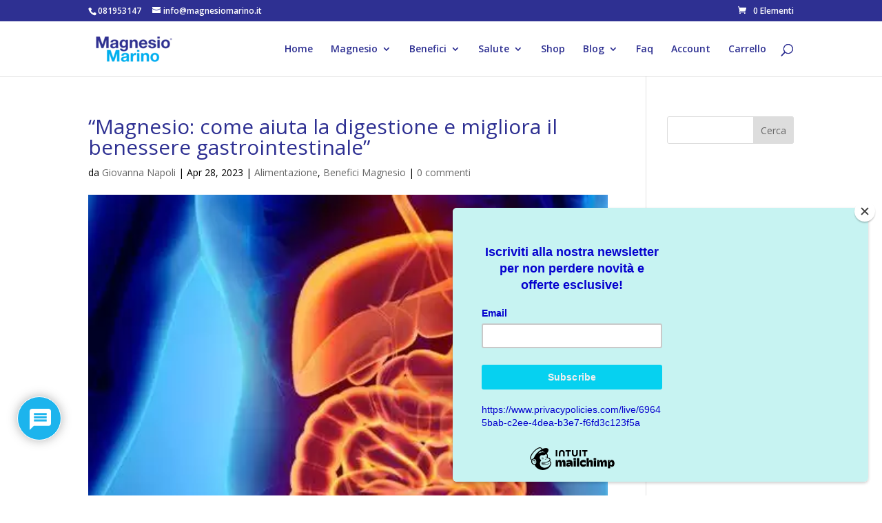

--- FILE ---
content_type: text/html; charset=UTF-8
request_url: https://www.magnesiomarino.it/alimentazione/magnesio-come-aiuta-la-digestione-e-migliora-il-benessere-gastrointestinale/
body_size: 32589
content:
<!DOCTYPE html>
<html lang="it-IT">
<head>
	<meta charset="UTF-8" />
<meta http-equiv="X-UA-Compatible" content="IE=edge">
	<link rel="pingback" href="https://www.magnesiomarino.it/xmlrpc.php" />

	<script type="text/javascript">
		document.documentElement.className = 'js';
	</script>

	<meta name='robots' content='index, follow, max-image-preview:large, max-snippet:-1, max-video-preview:-1' />

<!-- Google Tag Manager for WordPress by gtm4wp.com -->
<script data-cfasync="false" data-pagespeed-no-defer>
	var gtm4wp_datalayer_name = "dataLayer";
	var dataLayer = dataLayer || [];
	const gtm4wp_use_sku_instead = 0;
	const gtm4wp_currency = 'EUR';
	const gtm4wp_product_per_impression = 0;
	const gtm4wp_clear_ecommerce = false;
	const gtm4wp_datalayer_max_timeout = 2000;

	const gtm4wp_scrollerscript_debugmode         = false;
	const gtm4wp_scrollerscript_callbacktime      = 100;
	const gtm4wp_scrollerscript_readerlocation    = 150;
	const gtm4wp_scrollerscript_contentelementid  = "content";
	const gtm4wp_scrollerscript_scannertime       = 60;
</script>
<!-- End Google Tag Manager for WordPress by gtm4wp.com --><!-- Google tag (gtag.js) consent mode dataLayer added by Site Kit -->
<script type="text/javascript" id="google_gtagjs-js-consent-mode-data-layer">
/* <![CDATA[ */
window.dataLayer = window.dataLayer || [];function gtag(){dataLayer.push(arguments);}
gtag('consent', 'default', {"ad_personalization":"denied","ad_storage":"denied","ad_user_data":"denied","analytics_storage":"denied","functionality_storage":"denied","security_storage":"denied","personalization_storage":"denied","region":["AT","BE","BG","CH","CY","CZ","DE","DK","EE","ES","FI","FR","GB","GR","HR","HU","IE","IS","IT","LI","LT","LU","LV","MT","NL","NO","PL","PT","RO","SE","SI","SK"],"wait_for_update":500});
window._googlesitekitConsentCategoryMap = {"statistics":["analytics_storage"],"marketing":["ad_storage","ad_user_data","ad_personalization"],"functional":["functionality_storage","security_storage"],"preferences":["personalization_storage"]};
window._googlesitekitConsents = {"ad_personalization":"denied","ad_storage":"denied","ad_user_data":"denied","analytics_storage":"denied","functionality_storage":"denied","security_storage":"denied","personalization_storage":"denied","region":["AT","BE","BG","CH","CY","CZ","DE","DK","EE","ES","FI","FR","GB","GR","HR","HU","IE","IS","IT","LI","LT","LU","LV","MT","NL","NO","PL","PT","RO","SE","SI","SK"],"wait_for_update":500};
/* ]]> */
</script>
<!-- End Google tag (gtag.js) consent mode dataLayer added by Site Kit -->

	<!-- This site is optimized with the Yoast SEO plugin v26.6 - https://yoast.com/wordpress/plugins/seo/ -->
	<title>&quot;Magnesio: come aiuta la digestione e migliora il benessere gastrointestinale&quot; - Magnesio Marino</title>
<link data-rocket-preload as="style" href="https://fonts.googleapis.com/css?family=Open%20Sans%3A300italic%2C400italic%2C600italic%2C700italic%2C800italic%2C400%2C300%2C600%2C700%2C800%7CRoboto%20Condensed%3A400%2C300%2C300italic%2C400italic%2C700%2C700italic%7COpen%20Sans%3A400%2C700&#038;subset=latin%2Clatin-ext,latin%2Ccyrillic-ext%2Clatin-ext%2Cgreek-ext%2Ccyrillic%2Cgreek%2Cvietnamese&#038;display=swap" rel="preload">
<link href="https://fonts.googleapis.com/css?family=Open%20Sans%3A300italic%2C400italic%2C600italic%2C700italic%2C800italic%2C400%2C300%2C600%2C700%2C800%7CRoboto%20Condensed%3A400%2C300%2C300italic%2C400italic%2C700%2C700italic%7COpen%20Sans%3A400%2C700&#038;subset=latin%2Clatin-ext,latin%2Ccyrillic-ext%2Clatin-ext%2Cgreek-ext%2Ccyrillic%2Cgreek%2Cvietnamese&#038;display=swap" media="print" onload="this.media=&#039;all&#039;" rel="stylesheet">
<noscript data-wpr-hosted-gf-parameters=""><link rel="stylesheet" href="https://fonts.googleapis.com/css?family=Open%20Sans%3A300italic%2C400italic%2C600italic%2C700italic%2C800italic%2C400%2C300%2C600%2C700%2C800%7CRoboto%20Condensed%3A400%2C300%2C300italic%2C400italic%2C700%2C700italic%7COpen%20Sans%3A400%2C700&#038;subset=latin%2Clatin-ext,latin%2Ccyrillic-ext%2Clatin-ext%2Cgreek-ext%2Ccyrillic%2Cgreek%2Cvietnamese&#038;display=swap"></noscript>
	<meta name="description" content="L&#039;assorbimento del magnesio avviene principalmente nell&#039;intestino tenue, dove viene assorbito attivamente dalle cellule dell&#039;intestino sottile e possiede anche un ruolo importante nella digestione. La sua carenza è spesso collegata a disturbi gastrointestinali" />
	<link rel="canonical" href="https://www.magnesiomarino.it/alimentazione/magnesio-come-aiuta-la-digestione-e-migliora-il-benessere-gastrointestinale/" />
	<meta property="og:locale" content="it_IT" />
	<meta property="og:type" content="article" />
	<meta property="og:title" content="&quot;Magnesio: come aiuta la digestione e migliora il benessere gastrointestinale&quot; - Magnesio Marino" />
	<meta property="og:description" content="L&#039;assorbimento del magnesio avviene principalmente nell&#039;intestino tenue, dove viene assorbito attivamente dalle cellule dell&#039;intestino sottile e possiede anche un ruolo importante nella digestione. La sua carenza è spesso collegata a disturbi gastrointestinali" />
	<meta property="og:url" content="https://www.magnesiomarino.it/alimentazione/magnesio-come-aiuta-la-digestione-e-migliora-il-benessere-gastrointestinale/" />
	<meta property="og:site_name" content="Magnesio Marino" />
	<meta property="article:published_time" content="2023-04-28T09:55:18+00:00" />
	<meta property="og:image" content="https://www.magnesiomarino.it/wp-content/uploads/2023/04/Disturbi_Gastrointestinali_magnesio_marino.jpg" />
	<meta property="og:image:width" content="474" />
	<meta property="og:image:height" content="436" />
	<meta property="og:image:type" content="image/jpeg" />
	<meta name="author" content="Giovanna Napoli" />
	<meta name="twitter:card" content="summary_large_image" />
	<!-- / Yoast SEO plugin. -->


<link rel='dns-prefetch' href='//www.googletagmanager.com' />
<link rel='dns-prefetch' href='//static.addtoany.com' />
<link rel='dns-prefetch' href='//player.vimeo.com' />
<link rel='dns-prefetch' href='//www.google.com' />
<link rel='dns-prefetch' href='//fonts.googleapis.com' />
<link href='https://fonts.gstatic.com' crossorigin rel='preconnect' />
<link rel="alternate" type="application/rss+xml" title="Magnesio Marino &raquo; Feed" href="https://www.magnesiomarino.it/feed/" />
<link rel="alternate" type="application/rss+xml" title="Magnesio Marino &raquo; Feed dei commenti" href="https://www.magnesiomarino.it/comments/feed/" />
<link rel="alternate" type="application/rss+xml" title="Magnesio Marino &raquo; &#8220;Magnesio: come aiuta la digestione e migliora il benessere gastrointestinale&#8221; Feed dei commenti" href="https://www.magnesiomarino.it/alimentazione/magnesio-come-aiuta-la-digestione-e-migliora-il-benessere-gastrointestinale/feed/" />
<meta content="Divi v.4.27.4" name="generator"/><style id='wp-emoji-styles-inline-css' type='text/css'>

	img.wp-smiley, img.emoji {
		display: inline !important;
		border: none !important;
		box-shadow: none !important;
		height: 1em !important;
		width: 1em !important;
		margin: 0 0.07em !important;
		vertical-align: -0.1em !important;
		background: none !important;
		padding: 0 !important;
	}
</style>
<link rel='stylesheet' id='wp-block-library-css' href='https://www.magnesiomarino.it/wp-includes/css/dist/block-library/style.min.css?ver=6.8.3' type='text/css' media='all' />
<style id='wp-block-library-theme-inline-css' type='text/css'>
.wp-block-audio :where(figcaption){color:#555;font-size:13px;text-align:center}.is-dark-theme .wp-block-audio :where(figcaption){color:#ffffffa6}.wp-block-audio{margin:0 0 1em}.wp-block-code{border:1px solid #ccc;border-radius:4px;font-family:Menlo,Consolas,monaco,monospace;padding:.8em 1em}.wp-block-embed :where(figcaption){color:#555;font-size:13px;text-align:center}.is-dark-theme .wp-block-embed :where(figcaption){color:#ffffffa6}.wp-block-embed{margin:0 0 1em}.blocks-gallery-caption{color:#555;font-size:13px;text-align:center}.is-dark-theme .blocks-gallery-caption{color:#ffffffa6}:root :where(.wp-block-image figcaption){color:#555;font-size:13px;text-align:center}.is-dark-theme :root :where(.wp-block-image figcaption){color:#ffffffa6}.wp-block-image{margin:0 0 1em}.wp-block-pullquote{border-bottom:4px solid;border-top:4px solid;color:currentColor;margin-bottom:1.75em}.wp-block-pullquote cite,.wp-block-pullquote footer,.wp-block-pullquote__citation{color:currentColor;font-size:.8125em;font-style:normal;text-transform:uppercase}.wp-block-quote{border-left:.25em solid;margin:0 0 1.75em;padding-left:1em}.wp-block-quote cite,.wp-block-quote footer{color:currentColor;font-size:.8125em;font-style:normal;position:relative}.wp-block-quote:where(.has-text-align-right){border-left:none;border-right:.25em solid;padding-left:0;padding-right:1em}.wp-block-quote:where(.has-text-align-center){border:none;padding-left:0}.wp-block-quote.is-large,.wp-block-quote.is-style-large,.wp-block-quote:where(.is-style-plain){border:none}.wp-block-search .wp-block-search__label{font-weight:700}.wp-block-search__button{border:1px solid #ccc;padding:.375em .625em}:where(.wp-block-group.has-background){padding:1.25em 2.375em}.wp-block-separator.has-css-opacity{opacity:.4}.wp-block-separator{border:none;border-bottom:2px solid;margin-left:auto;margin-right:auto}.wp-block-separator.has-alpha-channel-opacity{opacity:1}.wp-block-separator:not(.is-style-wide):not(.is-style-dots){width:100px}.wp-block-separator.has-background:not(.is-style-dots){border-bottom:none;height:1px}.wp-block-separator.has-background:not(.is-style-wide):not(.is-style-dots){height:2px}.wp-block-table{margin:0 0 1em}.wp-block-table td,.wp-block-table th{word-break:normal}.wp-block-table :where(figcaption){color:#555;font-size:13px;text-align:center}.is-dark-theme .wp-block-table :where(figcaption){color:#ffffffa6}.wp-block-video :where(figcaption){color:#555;font-size:13px;text-align:center}.is-dark-theme .wp-block-video :where(figcaption){color:#ffffffa6}.wp-block-video{margin:0 0 1em}:root :where(.wp-block-template-part.has-background){margin-bottom:0;margin-top:0;padding:1.25em 2.375em}
</style>
<style id='global-styles-inline-css' type='text/css'>
:root{--wp--preset--aspect-ratio--square: 1;--wp--preset--aspect-ratio--4-3: 4/3;--wp--preset--aspect-ratio--3-4: 3/4;--wp--preset--aspect-ratio--3-2: 3/2;--wp--preset--aspect-ratio--2-3: 2/3;--wp--preset--aspect-ratio--16-9: 16/9;--wp--preset--aspect-ratio--9-16: 9/16;--wp--preset--color--black: #000000;--wp--preset--color--cyan-bluish-gray: #abb8c3;--wp--preset--color--white: #ffffff;--wp--preset--color--pale-pink: #f78da7;--wp--preset--color--vivid-red: #cf2e2e;--wp--preset--color--luminous-vivid-orange: #ff6900;--wp--preset--color--luminous-vivid-amber: #fcb900;--wp--preset--color--light-green-cyan: #7bdcb5;--wp--preset--color--vivid-green-cyan: #00d084;--wp--preset--color--pale-cyan-blue: #8ed1fc;--wp--preset--color--vivid-cyan-blue: #0693e3;--wp--preset--color--vivid-purple: #9b51e0;--wp--preset--gradient--vivid-cyan-blue-to-vivid-purple: linear-gradient(135deg,rgba(6,147,227,1) 0%,rgb(155,81,224) 100%);--wp--preset--gradient--light-green-cyan-to-vivid-green-cyan: linear-gradient(135deg,rgb(122,220,180) 0%,rgb(0,208,130) 100%);--wp--preset--gradient--luminous-vivid-amber-to-luminous-vivid-orange: linear-gradient(135deg,rgba(252,185,0,1) 0%,rgba(255,105,0,1) 100%);--wp--preset--gradient--luminous-vivid-orange-to-vivid-red: linear-gradient(135deg,rgba(255,105,0,1) 0%,rgb(207,46,46) 100%);--wp--preset--gradient--very-light-gray-to-cyan-bluish-gray: linear-gradient(135deg,rgb(238,238,238) 0%,rgb(169,184,195) 100%);--wp--preset--gradient--cool-to-warm-spectrum: linear-gradient(135deg,rgb(74,234,220) 0%,rgb(151,120,209) 20%,rgb(207,42,186) 40%,rgb(238,44,130) 60%,rgb(251,105,98) 80%,rgb(254,248,76) 100%);--wp--preset--gradient--blush-light-purple: linear-gradient(135deg,rgb(255,206,236) 0%,rgb(152,150,240) 100%);--wp--preset--gradient--blush-bordeaux: linear-gradient(135deg,rgb(254,205,165) 0%,rgb(254,45,45) 50%,rgb(107,0,62) 100%);--wp--preset--gradient--luminous-dusk: linear-gradient(135deg,rgb(255,203,112) 0%,rgb(199,81,192) 50%,rgb(65,88,208) 100%);--wp--preset--gradient--pale-ocean: linear-gradient(135deg,rgb(255,245,203) 0%,rgb(182,227,212) 50%,rgb(51,167,181) 100%);--wp--preset--gradient--electric-grass: linear-gradient(135deg,rgb(202,248,128) 0%,rgb(113,206,126) 100%);--wp--preset--gradient--midnight: linear-gradient(135deg,rgb(2,3,129) 0%,rgb(40,116,252) 100%);--wp--preset--font-size--small: 13px;--wp--preset--font-size--medium: 20px;--wp--preset--font-size--large: 36px;--wp--preset--font-size--x-large: 42px;--wp--preset--spacing--20: 0.44rem;--wp--preset--spacing--30: 0.67rem;--wp--preset--spacing--40: 1rem;--wp--preset--spacing--50: 1.5rem;--wp--preset--spacing--60: 2.25rem;--wp--preset--spacing--70: 3.38rem;--wp--preset--spacing--80: 5.06rem;--wp--preset--shadow--natural: 6px 6px 9px rgba(0, 0, 0, 0.2);--wp--preset--shadow--deep: 12px 12px 50px rgba(0, 0, 0, 0.4);--wp--preset--shadow--sharp: 6px 6px 0px rgba(0, 0, 0, 0.2);--wp--preset--shadow--outlined: 6px 6px 0px -3px rgba(255, 255, 255, 1), 6px 6px rgba(0, 0, 0, 1);--wp--preset--shadow--crisp: 6px 6px 0px rgba(0, 0, 0, 1);}:root { --wp--style--global--content-size: 823px;--wp--style--global--wide-size: 1080px; }:where(body) { margin: 0; }.wp-site-blocks > .alignleft { float: left; margin-right: 2em; }.wp-site-blocks > .alignright { float: right; margin-left: 2em; }.wp-site-blocks > .aligncenter { justify-content: center; margin-left: auto; margin-right: auto; }:where(.is-layout-flex){gap: 0.5em;}:where(.is-layout-grid){gap: 0.5em;}.is-layout-flow > .alignleft{float: left;margin-inline-start: 0;margin-inline-end: 2em;}.is-layout-flow > .alignright{float: right;margin-inline-start: 2em;margin-inline-end: 0;}.is-layout-flow > .aligncenter{margin-left: auto !important;margin-right: auto !important;}.is-layout-constrained > .alignleft{float: left;margin-inline-start: 0;margin-inline-end: 2em;}.is-layout-constrained > .alignright{float: right;margin-inline-start: 2em;margin-inline-end: 0;}.is-layout-constrained > .aligncenter{margin-left: auto !important;margin-right: auto !important;}.is-layout-constrained > :where(:not(.alignleft):not(.alignright):not(.alignfull)){max-width: var(--wp--style--global--content-size);margin-left: auto !important;margin-right: auto !important;}.is-layout-constrained > .alignwide{max-width: var(--wp--style--global--wide-size);}body .is-layout-flex{display: flex;}.is-layout-flex{flex-wrap: wrap;align-items: center;}.is-layout-flex > :is(*, div){margin: 0;}body .is-layout-grid{display: grid;}.is-layout-grid > :is(*, div){margin: 0;}body{padding-top: 0px;padding-right: 0px;padding-bottom: 0px;padding-left: 0px;}:root :where(.wp-element-button, .wp-block-button__link){background-color: #32373c;border-width: 0;color: #fff;font-family: inherit;font-size: inherit;line-height: inherit;padding: calc(0.667em + 2px) calc(1.333em + 2px);text-decoration: none;}.has-black-color{color: var(--wp--preset--color--black) !important;}.has-cyan-bluish-gray-color{color: var(--wp--preset--color--cyan-bluish-gray) !important;}.has-white-color{color: var(--wp--preset--color--white) !important;}.has-pale-pink-color{color: var(--wp--preset--color--pale-pink) !important;}.has-vivid-red-color{color: var(--wp--preset--color--vivid-red) !important;}.has-luminous-vivid-orange-color{color: var(--wp--preset--color--luminous-vivid-orange) !important;}.has-luminous-vivid-amber-color{color: var(--wp--preset--color--luminous-vivid-amber) !important;}.has-light-green-cyan-color{color: var(--wp--preset--color--light-green-cyan) !important;}.has-vivid-green-cyan-color{color: var(--wp--preset--color--vivid-green-cyan) !important;}.has-pale-cyan-blue-color{color: var(--wp--preset--color--pale-cyan-blue) !important;}.has-vivid-cyan-blue-color{color: var(--wp--preset--color--vivid-cyan-blue) !important;}.has-vivid-purple-color{color: var(--wp--preset--color--vivid-purple) !important;}.has-black-background-color{background-color: var(--wp--preset--color--black) !important;}.has-cyan-bluish-gray-background-color{background-color: var(--wp--preset--color--cyan-bluish-gray) !important;}.has-white-background-color{background-color: var(--wp--preset--color--white) !important;}.has-pale-pink-background-color{background-color: var(--wp--preset--color--pale-pink) !important;}.has-vivid-red-background-color{background-color: var(--wp--preset--color--vivid-red) !important;}.has-luminous-vivid-orange-background-color{background-color: var(--wp--preset--color--luminous-vivid-orange) !important;}.has-luminous-vivid-amber-background-color{background-color: var(--wp--preset--color--luminous-vivid-amber) !important;}.has-light-green-cyan-background-color{background-color: var(--wp--preset--color--light-green-cyan) !important;}.has-vivid-green-cyan-background-color{background-color: var(--wp--preset--color--vivid-green-cyan) !important;}.has-pale-cyan-blue-background-color{background-color: var(--wp--preset--color--pale-cyan-blue) !important;}.has-vivid-cyan-blue-background-color{background-color: var(--wp--preset--color--vivid-cyan-blue) !important;}.has-vivid-purple-background-color{background-color: var(--wp--preset--color--vivid-purple) !important;}.has-black-border-color{border-color: var(--wp--preset--color--black) !important;}.has-cyan-bluish-gray-border-color{border-color: var(--wp--preset--color--cyan-bluish-gray) !important;}.has-white-border-color{border-color: var(--wp--preset--color--white) !important;}.has-pale-pink-border-color{border-color: var(--wp--preset--color--pale-pink) !important;}.has-vivid-red-border-color{border-color: var(--wp--preset--color--vivid-red) !important;}.has-luminous-vivid-orange-border-color{border-color: var(--wp--preset--color--luminous-vivid-orange) !important;}.has-luminous-vivid-amber-border-color{border-color: var(--wp--preset--color--luminous-vivid-amber) !important;}.has-light-green-cyan-border-color{border-color: var(--wp--preset--color--light-green-cyan) !important;}.has-vivid-green-cyan-border-color{border-color: var(--wp--preset--color--vivid-green-cyan) !important;}.has-pale-cyan-blue-border-color{border-color: var(--wp--preset--color--pale-cyan-blue) !important;}.has-vivid-cyan-blue-border-color{border-color: var(--wp--preset--color--vivid-cyan-blue) !important;}.has-vivid-purple-border-color{border-color: var(--wp--preset--color--vivid-purple) !important;}.has-vivid-cyan-blue-to-vivid-purple-gradient-background{background: var(--wp--preset--gradient--vivid-cyan-blue-to-vivid-purple) !important;}.has-light-green-cyan-to-vivid-green-cyan-gradient-background{background: var(--wp--preset--gradient--light-green-cyan-to-vivid-green-cyan) !important;}.has-luminous-vivid-amber-to-luminous-vivid-orange-gradient-background{background: var(--wp--preset--gradient--luminous-vivid-amber-to-luminous-vivid-orange) !important;}.has-luminous-vivid-orange-to-vivid-red-gradient-background{background: var(--wp--preset--gradient--luminous-vivid-orange-to-vivid-red) !important;}.has-very-light-gray-to-cyan-bluish-gray-gradient-background{background: var(--wp--preset--gradient--very-light-gray-to-cyan-bluish-gray) !important;}.has-cool-to-warm-spectrum-gradient-background{background: var(--wp--preset--gradient--cool-to-warm-spectrum) !important;}.has-blush-light-purple-gradient-background{background: var(--wp--preset--gradient--blush-light-purple) !important;}.has-blush-bordeaux-gradient-background{background: var(--wp--preset--gradient--blush-bordeaux) !important;}.has-luminous-dusk-gradient-background{background: var(--wp--preset--gradient--luminous-dusk) !important;}.has-pale-ocean-gradient-background{background: var(--wp--preset--gradient--pale-ocean) !important;}.has-electric-grass-gradient-background{background: var(--wp--preset--gradient--electric-grass) !important;}.has-midnight-gradient-background{background: var(--wp--preset--gradient--midnight) !important;}.has-small-font-size{font-size: var(--wp--preset--font-size--small) !important;}.has-medium-font-size{font-size: var(--wp--preset--font-size--medium) !important;}.has-large-font-size{font-size: var(--wp--preset--font-size--large) !important;}.has-x-large-font-size{font-size: var(--wp--preset--font-size--x-large) !important;}
:where(.wp-block-post-template.is-layout-flex){gap: 1.25em;}:where(.wp-block-post-template.is-layout-grid){gap: 1.25em;}
:where(.wp-block-columns.is-layout-flex){gap: 2em;}:where(.wp-block-columns.is-layout-grid){gap: 2em;}
:root :where(.wp-block-pullquote){font-size: 1.5em;line-height: 1.6;}
</style>
<link rel='stylesheet' id='woocommerce-layout-css' href='https://www.magnesiomarino.it/wp-content/plugins/woocommerce/assets/css/woocommerce-layout.css?ver=10.4.3' type='text/css' media='all' />
<link rel='stylesheet' id='woocommerce-smallscreen-css' href='https://www.magnesiomarino.it/wp-content/plugins/woocommerce/assets/css/woocommerce-smallscreen.css?ver=10.4.3' type='text/css' media='only screen and (max-width: 768px)' />
<link rel='stylesheet' id='woocommerce-general-css' href='https://www.magnesiomarino.it/wp-content/plugins/woocommerce/assets/css/woocommerce.css?ver=10.4.3' type='text/css' media='all' />
<style id='woocommerce-inline-inline-css' type='text/css'>
.woocommerce form .form-row .required { visibility: visible; }
</style>
<link rel='stylesheet' id='woo-variation-swatches-css' href='https://www.magnesiomarino.it/wp-content/plugins/woo-variation-swatches/assets/css/frontend.min.css?ver=1763965998' type='text/css' media='all' />
<style id='woo-variation-swatches-inline-css' type='text/css'>
:root {
--wvs-tick:url("data:image/svg+xml;utf8,%3Csvg filter='drop-shadow(0px 0px 2px rgb(0 0 0 / .8))' xmlns='http://www.w3.org/2000/svg'  viewBox='0 0 30 30'%3E%3Cpath fill='none' stroke='%23ffffff' stroke-linecap='round' stroke-linejoin='round' stroke-width='4' d='M4 16L11 23 27 7'/%3E%3C/svg%3E");

--wvs-cross:url("data:image/svg+xml;utf8,%3Csvg filter='drop-shadow(0px 0px 5px rgb(255 255 255 / .6))' xmlns='http://www.w3.org/2000/svg' width='72px' height='72px' viewBox='0 0 24 24'%3E%3Cpath fill='none' stroke='%23ff0000' stroke-linecap='round' stroke-width='0.6' d='M5 5L19 19M19 5L5 19'/%3E%3C/svg%3E");
--wvs-single-product-item-width:60px;
--wvs-single-product-item-height:60px;
--wvs-single-product-item-font-size:18px}
</style>

<link rel='stylesheet' id='gravitydivi-forms-customizer-module-styles-css' href='https://www.magnesiomarino.it/wp-content/plugins/gravitydivi-forms-customizer-module/styles/style.min.css?ver=2.1.0' type='text/css' media='all' />
<link rel='stylesheet' id='extension-styles-css' href='https://www.magnesiomarino.it/wp-content/plugins/schema-and-structured-data-for-wp/modules/divi-builder/styles/style.min.css?ver=1.0.0' type='text/css' media='all' />
<link rel='stylesheet' id='wpdiscuz-frontend-css-css' href='https://www.magnesiomarino.it/wp-content/plugins/wpdiscuz/themes/default/style.css?ver=7.6.42' type='text/css' media='all' />
<style id='wpdiscuz-frontend-css-inline-css' type='text/css'>
 #wpdcom .wpd-blog-administrator .wpd-comment-label{color:#ffffff;background-color:#00B38F;border:none}#wpdcom .wpd-blog-administrator .wpd-comment-author, #wpdcom .wpd-blog-administrator .wpd-comment-author a{color:#00B38F}#wpdcom.wpd-layout-1 .wpd-comment .wpd-blog-administrator .wpd-avatar img{border-color:#00B38F}#wpdcom.wpd-layout-2 .wpd-comment.wpd-reply .wpd-comment-wrap.wpd-blog-administrator{border-left:3px solid #00B38F}#wpdcom.wpd-layout-2 .wpd-comment .wpd-blog-administrator .wpd-avatar img{border-bottom-color:#00B38F}#wpdcom.wpd-layout-3 .wpd-blog-administrator .wpd-comment-subheader{border-top:1px dashed #00B38F}#wpdcom.wpd-layout-3 .wpd-reply .wpd-blog-administrator .wpd-comment-right{border-left:1px solid #00B38F}#wpdcom .wpd-blog-editor .wpd-comment-label{color:#ffffff;background-color:#00B38F;border:none}#wpdcom .wpd-blog-editor .wpd-comment-author, #wpdcom .wpd-blog-editor .wpd-comment-author a{color:#00B38F}#wpdcom.wpd-layout-1 .wpd-comment .wpd-blog-editor .wpd-avatar img{border-color:#00B38F}#wpdcom.wpd-layout-2 .wpd-comment.wpd-reply .wpd-comment-wrap.wpd-blog-editor{border-left:3px solid #00B38F}#wpdcom.wpd-layout-2 .wpd-comment .wpd-blog-editor .wpd-avatar img{border-bottom-color:#00B38F}#wpdcom.wpd-layout-3 .wpd-blog-editor .wpd-comment-subheader{border-top:1px dashed #00B38F}#wpdcom.wpd-layout-3 .wpd-reply .wpd-blog-editor .wpd-comment-right{border-left:1px solid #00B38F}#wpdcom .wpd-blog-author .wpd-comment-label{color:#ffffff;background-color:#00B38F;border:none}#wpdcom .wpd-blog-author .wpd-comment-author, #wpdcom .wpd-blog-author .wpd-comment-author a{color:#00B38F}#wpdcom.wpd-layout-1 .wpd-comment .wpd-blog-author .wpd-avatar img{border-color:#00B38F}#wpdcom.wpd-layout-2 .wpd-comment .wpd-blog-author .wpd-avatar img{border-bottom-color:#00B38F}#wpdcom.wpd-layout-3 .wpd-blog-author .wpd-comment-subheader{border-top:1px dashed #00B38F}#wpdcom.wpd-layout-3 .wpd-reply .wpd-blog-author .wpd-comment-right{border-left:1px solid #00B38F}#wpdcom .wpd-blog-contributor .wpd-comment-label{color:#ffffff;background-color:#00B38F;border:none}#wpdcom .wpd-blog-contributor .wpd-comment-author, #wpdcom .wpd-blog-contributor .wpd-comment-author a{color:#00B38F}#wpdcom.wpd-layout-1 .wpd-comment .wpd-blog-contributor .wpd-avatar img{border-color:#00B38F}#wpdcom.wpd-layout-2 .wpd-comment .wpd-blog-contributor .wpd-avatar img{border-bottom-color:#00B38F}#wpdcom.wpd-layout-3 .wpd-blog-contributor .wpd-comment-subheader{border-top:1px dashed #00B38F}#wpdcom.wpd-layout-3 .wpd-reply .wpd-blog-contributor .wpd-comment-right{border-left:1px solid #00B38F}#wpdcom .wpd-blog-subscriber .wpd-comment-label{color:#ffffff;background-color:#00B38F;border:none}#wpdcom .wpd-blog-subscriber .wpd-comment-author, #wpdcom .wpd-blog-subscriber .wpd-comment-author a{color:#00B38F}#wpdcom.wpd-layout-2 .wpd-comment .wpd-blog-subscriber .wpd-avatar img{border-bottom-color:#00B38F}#wpdcom.wpd-layout-3 .wpd-blog-subscriber .wpd-comment-subheader{border-top:1px dashed #00B38F}#wpdcom .wpd-blog-customer .wpd-comment-label{color:#ffffff;background-color:#00B38F;border:none}#wpdcom .wpd-blog-customer .wpd-comment-author, #wpdcom .wpd-blog-customer .wpd-comment-author a{color:#00B38F}#wpdcom.wpd-layout-1 .wpd-comment .wpd-blog-customer .wpd-avatar img{border-color:#00B38F}#wpdcom.wpd-layout-2 .wpd-comment .wpd-blog-customer .wpd-avatar img{border-bottom-color:#00B38F}#wpdcom.wpd-layout-3 .wpd-blog-customer .wpd-comment-subheader{border-top:1px dashed #00B38F}#wpdcom.wpd-layout-3 .wpd-reply .wpd-blog-customer .wpd-comment-right{border-left:1px solid #00B38F}#wpdcom .wpd-blog-shop_manager .wpd-comment-label{color:#ffffff;background-color:#00B38F;border:none}#wpdcom .wpd-blog-shop_manager .wpd-comment-author, #wpdcom .wpd-blog-shop_manager .wpd-comment-author a{color:#00B38F}#wpdcom.wpd-layout-1 .wpd-comment .wpd-blog-shop_manager .wpd-avatar img{border-color:#00B38F}#wpdcom.wpd-layout-2 .wpd-comment .wpd-blog-shop_manager .wpd-avatar img{border-bottom-color:#00B38F}#wpdcom.wpd-layout-3 .wpd-blog-shop_manager .wpd-comment-subheader{border-top:1px dashed #00B38F}#wpdcom.wpd-layout-3 .wpd-reply .wpd-blog-shop_manager .wpd-comment-right{border-left:1px solid #00B38F}#wpdcom .wpd-blog-wpseo_manager .wpd-comment-label{color:#ffffff;background-color:#00B38F;border:none}#wpdcom .wpd-blog-wpseo_manager .wpd-comment-author, #wpdcom .wpd-blog-wpseo_manager .wpd-comment-author a{color:#00B38F}#wpdcom.wpd-layout-1 .wpd-comment .wpd-blog-wpseo_manager .wpd-avatar img{border-color:#00B38F}#wpdcom.wpd-layout-2 .wpd-comment .wpd-blog-wpseo_manager .wpd-avatar img{border-bottom-color:#00B38F}#wpdcom.wpd-layout-3 .wpd-blog-wpseo_manager .wpd-comment-subheader{border-top:1px dashed #00B38F}#wpdcom.wpd-layout-3 .wpd-reply .wpd-blog-wpseo_manager .wpd-comment-right{border-left:1px solid #00B38F}#wpdcom .wpd-blog-wpseo_editor .wpd-comment-label{color:#ffffff;background-color:#00B38F;border:none}#wpdcom .wpd-blog-wpseo_editor .wpd-comment-author, #wpdcom .wpd-blog-wpseo_editor .wpd-comment-author a{color:#00B38F}#wpdcom.wpd-layout-1 .wpd-comment .wpd-blog-wpseo_editor .wpd-avatar img{border-color:#00B38F}#wpdcom.wpd-layout-2 .wpd-comment .wpd-blog-wpseo_editor .wpd-avatar img{border-bottom-color:#00B38F}#wpdcom.wpd-layout-3 .wpd-blog-wpseo_editor .wpd-comment-subheader{border-top:1px dashed #00B38F}#wpdcom.wpd-layout-3 .wpd-reply .wpd-blog-wpseo_editor .wpd-comment-right{border-left:1px solid #00B38F}#wpdcom .wpd-blog-post_author .wpd-comment-label{color:#ffffff;background-color:#00B38F;border:none}#wpdcom .wpd-blog-post_author .wpd-comment-author, #wpdcom .wpd-blog-post_author .wpd-comment-author a{color:#00B38F}#wpdcom .wpd-blog-post_author .wpd-avatar img{border-color:#00B38F}#wpdcom.wpd-layout-1 .wpd-comment .wpd-blog-post_author .wpd-avatar img{border-color:#00B38F}#wpdcom.wpd-layout-2 .wpd-comment.wpd-reply .wpd-comment-wrap.wpd-blog-post_author{border-left:3px solid #00B38F}#wpdcom.wpd-layout-2 .wpd-comment .wpd-blog-post_author .wpd-avatar img{border-bottom-color:#00B38F}#wpdcom.wpd-layout-3 .wpd-blog-post_author .wpd-comment-subheader{border-top:1px dashed #00B38F}#wpdcom.wpd-layout-3 .wpd-reply .wpd-blog-post_author .wpd-comment-right{border-left:1px solid #00B38F}#wpdcom .wpd-blog-guest .wpd-comment-label{color:#ffffff;background-color:#00B38F;border:none}#wpdcom .wpd-blog-guest .wpd-comment-author, #wpdcom .wpd-blog-guest .wpd-comment-author a{color:#00B38F}#wpdcom.wpd-layout-3 .wpd-blog-guest .wpd-comment-subheader{border-top:1px dashed #00B38F}#comments, #respond, .comments-area, #wpdcom{}#wpdcom .ql-editor > *{color:#777777}#wpdcom .ql-editor::before{}#wpdcom .ql-toolbar{border:1px solid #DDDDDD;border-top:none}#wpdcom .ql-container{border:1px solid #DDDDDD;border-bottom:none}#wpdcom .wpd-form-row .wpdiscuz-item input[type="text"], #wpdcom .wpd-form-row .wpdiscuz-item input[type="email"], #wpdcom .wpd-form-row .wpdiscuz-item input[type="url"], #wpdcom .wpd-form-row .wpdiscuz-item input[type="color"], #wpdcom .wpd-form-row .wpdiscuz-item input[type="date"], #wpdcom .wpd-form-row .wpdiscuz-item input[type="datetime"], #wpdcom .wpd-form-row .wpdiscuz-item input[type="datetime-local"], #wpdcom .wpd-form-row .wpdiscuz-item input[type="month"], #wpdcom .wpd-form-row .wpdiscuz-item input[type="number"], #wpdcom .wpd-form-row .wpdiscuz-item input[type="time"], #wpdcom textarea, #wpdcom select{border:1px solid #DDDDDD;color:#777777}#wpdcom .wpd-form-row .wpdiscuz-item textarea{border:1px solid #DDDDDD}#wpdcom input::placeholder, #wpdcom textarea::placeholder, #wpdcom input::-moz-placeholder, #wpdcom textarea::-webkit-input-placeholder{}#wpdcom .wpd-comment-text{color:#777777}#wpdcom .wpd-thread-head .wpd-thread-info{border-bottom:2px solid #03ACEC}#wpdcom .wpd-thread-head .wpd-thread-info.wpd-reviews-tab svg{fill:#03ACEC}#wpdcom .wpd-thread-head .wpdiscuz-user-settings{border-bottom:2px solid #03ACEC}#wpdcom .wpd-thread-head .wpdiscuz-user-settings:hover{color:#03ACEC}#wpdcom .wpd-comment .wpd-follow-link:hover{color:#03ACEC}#wpdcom .wpd-comment-status .wpd-sticky{color:#03ACEC}#wpdcom .wpd-thread-filter .wpdf-active{color:#03ACEC;border-bottom-color:#03ACEC}#wpdcom .wpd-comment-info-bar{border:1px dashed #36bdf0;background:#e6f7fe}#wpdcom .wpd-comment-info-bar .wpd-current-view i{color:#03ACEC}#wpdcom .wpd-filter-view-all:hover{background:#03ACEC}#wpdcom .wpdiscuz-item .wpdiscuz-rating > label{color:#DDDDDD}#wpdcom .wpdiscuz-item .wpdiscuz-rating:not(:checked) > label:hover, .wpdiscuz-rating:not(:checked) > label:hover ~ label{}#wpdcom .wpdiscuz-item .wpdiscuz-rating > input ~ label:hover, #wpdcom .wpdiscuz-item .wpdiscuz-rating > input:not(:checked) ~ label:hover ~ label, #wpdcom .wpdiscuz-item .wpdiscuz-rating > input:not(:checked) ~ label:hover ~ label{color:#FFED85}#wpdcom .wpdiscuz-item .wpdiscuz-rating > input:checked ~ label:hover, #wpdcom .wpdiscuz-item .wpdiscuz-rating > input:checked ~ label:hover, #wpdcom .wpdiscuz-item .wpdiscuz-rating > label:hover ~ input:checked ~ label, #wpdcom .wpdiscuz-item .wpdiscuz-rating > input:checked + label:hover ~ label, #wpdcom .wpdiscuz-item .wpdiscuz-rating > input:checked ~ label:hover ~ label, .wpd-custom-field .wcf-active-star, #wpdcom .wpdiscuz-item .wpdiscuz-rating > input:checked ~ label{color:#FFD700}#wpd-post-rating .wpd-rating-wrap .wpd-rating-stars svg .wpd-star{fill:#DDDDDD}#wpd-post-rating .wpd-rating-wrap .wpd-rating-stars svg .wpd-active{fill:#FFD700}#wpd-post-rating .wpd-rating-wrap .wpd-rate-starts svg .wpd-star{fill:#DDDDDD}#wpd-post-rating .wpd-rating-wrap .wpd-rate-starts:hover svg .wpd-star{fill:#FFED85}#wpd-post-rating.wpd-not-rated .wpd-rating-wrap .wpd-rate-starts svg:hover ~ svg .wpd-star{fill:#DDDDDD}.wpdiscuz-post-rating-wrap .wpd-rating .wpd-rating-wrap .wpd-rating-stars svg .wpd-star{fill:#DDDDDD}.wpdiscuz-post-rating-wrap .wpd-rating .wpd-rating-wrap .wpd-rating-stars svg .wpd-active{fill:#FFD700}#wpdcom .wpd-comment .wpd-follow-active{color:#ff7a00}#wpdcom .page-numbers{color:#555;border:#555 1px solid}#wpdcom span.current{background:#555}#wpdcom.wpd-layout-1 .wpd-new-loaded-comment > .wpd-comment-wrap > .wpd-comment-right{background:#FFFAD6}#wpdcom.wpd-layout-2 .wpd-new-loaded-comment.wpd-comment > .wpd-comment-wrap > .wpd-comment-right{background:#FFFAD6}#wpdcom.wpd-layout-2 .wpd-new-loaded-comment.wpd-comment.wpd-reply > .wpd-comment-wrap > .wpd-comment-right{background:transparent}#wpdcom.wpd-layout-2 .wpd-new-loaded-comment.wpd-comment.wpd-reply > .wpd-comment-wrap{background:#FFFAD6}#wpdcom.wpd-layout-3 .wpd-new-loaded-comment.wpd-comment > .wpd-comment-wrap > .wpd-comment-right{background:#FFFAD6}#wpdcom .wpd-follow:hover i, #wpdcom .wpd-unfollow:hover i, #wpdcom .wpd-comment .wpd-follow-active:hover i{color:#03ACEC}#wpdcom .wpdiscuz-readmore{cursor:pointer;color:#03ACEC}.wpd-custom-field .wcf-pasiv-star, #wpcomm .wpdiscuz-item .wpdiscuz-rating > label{color:#DDDDDD}.wpd-wrapper .wpd-list-item.wpd-active{border-top:3px solid #03ACEC}#wpdcom.wpd-layout-2 .wpd-comment.wpd-reply.wpd-unapproved-comment .wpd-comment-wrap{border-left:3px solid #FFFAD6}#wpdcom.wpd-layout-3 .wpd-comment.wpd-reply.wpd-unapproved-comment .wpd-comment-right{border-left:1px solid #FFFAD6}#wpdcom .wpd-prim-button{background-color:#03ACEC;color:#FFFFFF}#wpdcom .wpd_label__check i.wpdicon-on{color:#03ACEC;border:1px solid #81d6f6}#wpd-bubble-wrapper #wpd-bubble-all-comments-count{color:#03ACEC}#wpd-bubble-wrapper > div{background-color:#03ACEC}#wpd-bubble-wrapper > #wpd-bubble #wpd-bubble-add-message{background-color:#03ACEC}#wpd-bubble-wrapper > #wpd-bubble #wpd-bubble-add-message::before{border-left-color:#03ACEC;border-right-color:#03ACEC}#wpd-bubble-wrapper.wpd-right-corner > #wpd-bubble #wpd-bubble-add-message::before{border-left-color:#03ACEC;border-right-color:#03ACEC}.wpd-inline-icon-wrapper path.wpd-inline-icon-first{fill:#03ACEC}.wpd-inline-icon-count{background-color:#03ACEC}.wpd-inline-icon-count::before{border-right-color:#03ACEC}.wpd-inline-form-wrapper::before{border-bottom-color:#03ACEC}.wpd-inline-form-question{background-color:#03ACEC}.wpd-inline-form{background-color:#03ACEC}.wpd-last-inline-comments-wrapper{border-color:#03ACEC}.wpd-last-inline-comments-wrapper::before{border-bottom-color:#03ACEC}.wpd-last-inline-comments-wrapper .wpd-view-all-inline-comments{background:#03ACEC}.wpd-last-inline-comments-wrapper .wpd-view-all-inline-comments:hover,.wpd-last-inline-comments-wrapper .wpd-view-all-inline-comments:active,.wpd-last-inline-comments-wrapper .wpd-view-all-inline-comments:focus{background-color:#03ACEC}#wpdcom .ql-snow .ql-tooltip[data-mode="link"]::before{content:"Inserisci il link:"}#wpdcom .ql-snow .ql-tooltip.ql-editing a.ql-action::after{content:"Save"}.comments-area{width:auto}
</style>
<link rel='stylesheet' id='wpdiscuz-fa-css' href='https://www.magnesiomarino.it/wp-content/plugins/wpdiscuz/assets/third-party/font-awesome-5.13.0/css/fa.min.css?ver=7.6.42' type='text/css' media='all' />
<link rel='stylesheet' id='wpdiscuz-combo-css-css' href='https://www.magnesiomarino.it/wp-content/plugins/wpdiscuz/assets/css/wpdiscuz-combo.min.css?ver=6.8.3' type='text/css' media='all' />
<link rel='stylesheet' id='addtoany-css' href='https://www.magnesiomarino.it/wp-content/plugins/add-to-any/addtoany.min.css?ver=1.16' type='text/css' media='all' />
<link rel='stylesheet' id='divi-style-css' href='https://www.magnesiomarino.it/wp-content/themes/Divi/style-static.min.css?ver=4.27.4' type='text/css' media='all' />
<script type="text/javascript" id="woocommerce-google-analytics-integration-gtag-js-after">
/* <![CDATA[ */
/* Google Analytics for WooCommerce (gtag.js) */
					window.dataLayer = window.dataLayer || [];
					function gtag(){dataLayer.push(arguments);}
					// Set up default consent state.
					for ( const mode of [{"analytics_storage":"denied","ad_storage":"denied","ad_user_data":"denied","ad_personalization":"denied","region":["AT","BE","BG","HR","CY","CZ","DK","EE","FI","FR","DE","GR","HU","IS","IE","IT","LV","LI","LT","LU","MT","NL","NO","PL","PT","RO","SK","SI","ES","SE","GB","CH"]}] || [] ) {
						gtag( "consent", "default", { "wait_for_update": 500, ...mode } );
					}
					gtag("js", new Date());
					gtag("set", "developer_id.dOGY3NW", true);
					gtag("config", "G-W38L00ZLL3", {"track_404":true,"allow_google_signals":true,"logged_in":false,"linker":{"domains":[],"allow_incoming":false},"custom_map":{"dimension1":"logged_in"}});
/* ]]> */
</script>
<script type="text/javascript" id="addtoany-core-js-before">
/* <![CDATA[ */
window.a2a_config=window.a2a_config||{};a2a_config.callbacks=[];a2a_config.overlays=[];a2a_config.templates={};a2a_localize = {
	Share: "Condividi",
	Save: "Salva",
	Subscribe: "Abbonati",
	Email: "Email",
	Bookmark: "Segnalibro",
	ShowAll: "espandi",
	ShowLess: "comprimi",
	FindServices: "Trova servizi",
	FindAnyServiceToAddTo: "Trova subito un servizio da aggiungere",
	PoweredBy: "Powered by",
	ShareViaEmail: "Condividi via email",
	SubscribeViaEmail: "Iscriviti via email",
	BookmarkInYourBrowser: "Aggiungi ai segnalibri",
	BookmarkInstructions: "Premi Ctrl+D o \u2318+D per mettere questa pagina nei preferiti",
	AddToYourFavorites: "Aggiungi ai favoriti",
	SendFromWebOrProgram: "Invia da qualsiasi indirizzo email o programma di posta elettronica",
	EmailProgram: "Programma di posta elettronica",
	More: "Di più&#8230;",
	ThanksForSharing: "Grazie per la condivisione!",
	ThanksForFollowing: "Thanks for following!"
};
/* ]]> */
</script>
<script type="text/javascript" defer src="https://static.addtoany.com/menu/page.js" id="addtoany-core-js"></script>
<script type="text/javascript" src="https://www.magnesiomarino.it/wp-includes/js/jquery/jquery.min.js?ver=3.7.1" id="jquery-core-js"></script>
<script type="text/javascript" src="https://www.magnesiomarino.it/wp-includes/js/jquery/jquery-migrate.min.js?ver=3.4.1" id="jquery-migrate-js"></script>
<script type="text/javascript" defer src="https://www.magnesiomarino.it/wp-content/plugins/add-to-any/addtoany.min.js?ver=1.1" id="addtoany-jquery-js"></script>
<script type="text/javascript" src="https://www.magnesiomarino.it/wp-content/plugins/woocommerce/assets/js/jquery-blockui/jquery.blockUI.min.js?ver=2.7.0-wc.10.4.3" id="wc-jquery-blockui-js" data-wp-strategy="defer"></script>
<script type="text/javascript" id="wc-add-to-cart-js-extra">
/* <![CDATA[ */
var wc_add_to_cart_params = {"ajax_url":"\/wp-admin\/admin-ajax.php","wc_ajax_url":"\/?wc-ajax=%%endpoint%%","i18n_view_cart":"Visualizza carrello","cart_url":"https:\/\/www.magnesiomarino.it\/carrello\/","is_cart":"","cart_redirect_after_add":"no"};
/* ]]> */
</script>
<script type="text/javascript" src="https://www.magnesiomarino.it/wp-content/plugins/woocommerce/assets/js/frontend/add-to-cart.min.js?ver=10.4.3" id="wc-add-to-cart-js" defer="defer" data-wp-strategy="defer"></script>
<script type="text/javascript" src="https://www.magnesiomarino.it/wp-content/plugins/woocommerce/assets/js/js-cookie/js.cookie.min.js?ver=2.1.4-wc.10.4.3" id="wc-js-cookie-js" data-wp-strategy="defer"></script>
<script type="text/javascript" src="https://www.magnesiomarino.it/wp-content/plugins/duracelltomi-google-tag-manager/dist/js/analytics-talk-content-tracking.js?ver=1.22.3" id="gtm4wp-scroll-tracking-js"></script>

<!-- Snippet del tag Google (gtag.js) aggiunto da Site Kit -->
<!-- Snippet Google Analytics aggiunto da Site Kit -->
<script type="text/javascript" src="https://www.googletagmanager.com/gtag/js?id=GT-P8Z9L8P" id="google_gtagjs-js" async></script>
<script type="text/javascript" id="google_gtagjs-js-after">
/* <![CDATA[ */
window.dataLayer = window.dataLayer || [];function gtag(){dataLayer.push(arguments);}
gtag("set","linker",{"domains":["www.magnesiomarino.it"]});
gtag("js", new Date());
gtag("set", "developer_id.dZTNiMT", true);
gtag("config", "GT-P8Z9L8P");
 window._googlesitekit = window._googlesitekit || {}; window._googlesitekit.throttledEvents = []; window._googlesitekit.gtagEvent = (name, data) => { var key = JSON.stringify( { name, data } ); if ( !! window._googlesitekit.throttledEvents[ key ] ) { return; } window._googlesitekit.throttledEvents[ key ] = true; setTimeout( () => { delete window._googlesitekit.throttledEvents[ key ]; }, 5 ); gtag( "event", name, { ...data, event_source: "site-kit" } ); }; 
/* ]]> */
</script>
<link rel="https://api.w.org/" href="https://www.magnesiomarino.it/wp-json/" /><link rel="alternate" title="JSON" type="application/json" href="https://www.magnesiomarino.it/wp-json/wp/v2/posts/10021" /><link rel="EditURI" type="application/rsd+xml" title="RSD" href="https://www.magnesiomarino.it/xmlrpc.php?rsd" />
<meta name="generator" content="WordPress 6.8.3" />
<meta name="generator" content="WooCommerce 10.4.3" />
<link rel='shortlink' href='https://www.magnesiomarino.it/?p=10021' />
<link rel="alternate" title="oEmbed (JSON)" type="application/json+oembed" href="https://www.magnesiomarino.it/wp-json/oembed/1.0/embed?url=https%3A%2F%2Fwww.magnesiomarino.it%2Falimentazione%2Fmagnesio-come-aiuta-la-digestione-e-migliora-il-benessere-gastrointestinale%2F" />
<link rel="alternate" title="oEmbed (XML)" type="text/xml+oembed" href="https://www.magnesiomarino.it/wp-json/oembed/1.0/embed?url=https%3A%2F%2Fwww.magnesiomarino.it%2Falimentazione%2Fmagnesio-come-aiuta-la-digestione-e-migliora-il-benessere-gastrointestinale%2F&#038;format=xml" />
<meta name="generator" content="Site Kit by Google 1.168.0" />		<link rel="manifest" href="https://www.magnesiomarino.it/wp-json/wp/v2/web-app-manifest">
					<meta name="theme-color" content="#fff">
								<meta name="apple-mobile-web-app-capable" content="yes">
				<meta name="mobile-web-app-capable" content="yes">

				<link rel="apple-touch-startup-image" href="https://www.magnesiomarino.it/wp-content/uploads/2020/09/cropped-mm-favicon-192x192.png">

				<meta name="apple-mobile-web-app-title" content="Magnesio Marino">
		<meta name="application-name" content="Magnesio Marino">
		<style type="text/css" id="et-bloom-custom-css">
					.et_bloom .et_bloom_optin_1 .et_bloom_form_content { background-color: #03acec !important; } .et_bloom .et_bloom_optin_1 .et_bloom_form_container .et_bloom_form_header { background-color: #2e3092 !important; } .et_bloom .et_bloom_optin_1 .carrot_edge .et_bloom_form_content:before { border-top-color: #2e3092 !important; } .et_bloom .et_bloom_optin_1 .carrot_edge.et_bloom_form_right .et_bloom_form_content:before, .et_bloom .et_bloom_optin_1 .carrot_edge.et_bloom_form_left .et_bloom_form_content:before { border-top-color: transparent !important; border-left-color: #2e3092 !important; }
						@media only screen and ( max-width: 767px ) {.et_bloom .et_bloom_optin_1 .carrot_edge.et_bloom_form_right .et_bloom_form_content:before { border-top-color: #2e3092 !important; border-left-color: transparent !important; }.et_bloom .et_bloom_optin_1 .carrot_edge.et_bloom_form_left .et_bloom_form_content:after { border-bottom-color: #2e3092 !important; border-left-color: transparent !important; }
						}.et_bloom .et_bloom_optin_1 .et_bloom_form_content button { background-color: #fe702e !important; } .et_bloom .et_bloom_optin_1 .et_bloom_form_content .et_bloom_fields i { color: #fe702e !important; } .et_bloom .et_bloom_optin_1 .et_bloom_form_content .et_bloom_custom_field_radio i:before { background: #fe702e !important; } .et_bloom .et_bloom_optin_1 .et_bloom_form_content button { background-color: #fe702e !important; } .et_bloom .et_bloom_optin_1 .et_bloom_form_container h2, .et_bloom .et_bloom_optin_1 .et_bloom_form_container h2 span, .et_bloom .et_bloom_optin_1 .et_bloom_form_container h2 strong { font-family: "Roboto Condensed", Helvetica, Arial, Lucida, sans-serif; }.et_bloom .et_bloom_optin_1 .et_bloom_form_container p, .et_bloom .et_bloom_optin_1 .et_bloom_form_container p span, .et_bloom .et_bloom_optin_1 .et_bloom_form_container p strong, .et_bloom .et_bloom_optin_1 .et_bloom_form_container form input, .et_bloom .et_bloom_optin_1 .et_bloom_form_container form button span { font-family: "Roboto Condensed", Helvetica, Arial, Lucida, sans-serif; } 
				</style>
<!-- Google Tag Manager for WordPress by gtm4wp.com -->
<!-- GTM Container placement set to automatic -->
<script data-cfasync="false" data-pagespeed-no-defer type="text/javascript">
	var dataLayer_content = {"pagePostType":"post","pagePostType2":"single-post","pageCategory":["alimentazione","benefici-magnesio"],"pageAttributes":["cloruro","cloruro-di-magnesio","digestione","gastrite","gluten-free","intestino","magnesio-e-digestione","magnesio-marino","reflusso"],"pagePostAuthor":"Giovanna Napoli"};
	dataLayer.push( dataLayer_content );
</script>
<script data-cfasync="false" data-pagespeed-no-defer type="text/javascript">
(function(w,d,s,l,i){w[l]=w[l]||[];w[l].push({'gtm.start':
new Date().getTime(),event:'gtm.js'});var f=d.getElementsByTagName(s)[0],
j=d.createElement(s),dl=l!='dataLayer'?'&l='+l:'';j.async=true;j.src=
'//www.googletagmanager.com/gtm.js?id='+i+dl;f.parentNode.insertBefore(j,f);
})(window,document,'script','dataLayer','GTM-KLR6C42');
</script>
<!-- End Google Tag Manager for WordPress by gtm4wp.com --><meta name="viewport" content="width=device-width, initial-scale=1.0, maximum-scale=1.0, user-scalable=0" />	<noscript><style>.woocommerce-product-gallery{ opacity: 1 !important; }</style></noscript>
	      <meta name="onesignal" content="wordpress-plugin"/>
            <script>

      window.OneSignalDeferred = window.OneSignalDeferred || [];

      OneSignalDeferred.push(function(OneSignal) {
        var oneSignal_options = {};
        window._oneSignalInitOptions = oneSignal_options;

        oneSignal_options['serviceWorkerParam'] = { scope: '/' };
oneSignal_options['serviceWorkerPath'] = 'OneSignalSDKWorker.js.php';

        OneSignal.Notifications.setDefaultUrl("https://www.magnesiomarino.it");

        oneSignal_options['wordpress'] = true;
oneSignal_options['appId'] = '6ebdec68-408b-4bd5-8d55-5135784508f8';
oneSignal_options['allowLocalhostAsSecureOrigin'] = true;
oneSignal_options['welcomeNotification'] = { };
oneSignal_options['welcomeNotification']['title'] = "Magnesio Marino®";
oneSignal_options['welcomeNotification']['message'] = "Grande! Ora sei iscritto.";
oneSignal_options['path'] = "https://www.magnesiomarino.it/wp-content/plugins/onesignal-free-web-push-notifications/sdk_files/";
oneSignal_options['safari_web_id'] = "web.onesignal.auto.0f4ef0fc-d020-4184-9066-253532c318fc";
oneSignal_options['promptOptions'] = { };
oneSignal_options['promptOptions']['actionMessage'] = "Restare aggiornato è importantissimo! Attiva le notifiche.";
oneSignal_options['promptOptions']['acceptButtonText'] = "Sì, inviami le notifiche";
oneSignal_options['promptOptions']['cancelButtonText'] = "Magari dopo";
oneSignal_options['promptOptions']['siteName'] = "http://www.magnesiomarino.it";
oneSignal_options['promptOptions']['autoAcceptTitle'] = "Clicca Sì";
oneSignal_options['notifyButton'] = { };
oneSignal_options['notifyButton']['enable'] = true;
oneSignal_options['notifyButton']['position'] = 'bottom-right';
oneSignal_options['notifyButton']['theme'] = 'inverse';
oneSignal_options['notifyButton']['size'] = 'medium';
oneSignal_options['notifyButton']['showCredit'] = true;
oneSignal_options['notifyButton']['text'] = {};
oneSignal_options['notifyButton']['text']['tip.state.unsubscribed'] = 'Attiva le notifiche';
oneSignal_options['notifyButton']['text']['tip.state.subscribed'] = 'Non riceverai più le notifiche';
oneSignal_options['notifyButton']['text']['tip.state.blocked'] = 'Hai stoppato le notifiche';
oneSignal_options['notifyButton']['text']['message.action.subscribed'] = 'Grande! Da ora riceverai i nostri aggiornamenti.';
oneSignal_options['notifyButton']['text']['message.action.resubscribed'] = 'Magnifico! Bentornato a bordo.';
oneSignal_options['notifyButton']['text']['message.action.unsubscribed'] = 'Peccato! Torna quando vuoi.';
oneSignal_options['notifyButton']['text']['dialog.main.title'] = 'Attiva o disattiva le tue notifiche';
oneSignal_options['notifyButton']['text']['dialog.main.button.subscribe'] = 'Iscriviti';
oneSignal_options['notifyButton']['text']['dialog.main.button.unsubscribe'] = 'Disiscriviti';
oneSignal_options['notifyButton']['text']['dialog.blocked.title'] = 'Metti in pausa le notifiche';
oneSignal_options['notifyButton']['colors'] = {};
oneSignal_options['notifyButton']['colors']['circle.background'] = '#2e3092';
oneSignal_options['notifyButton']['colors']['circle.foreground'] = '#ffffff';
oneSignal_options['notifyButton']['colors']['dialog.button.background'] = '#2e3092';
oneSignal_options['notifyButton']['colors']['dialog.button.background.hovering'] = '#2e3092';
oneSignal_options['notifyButton']['colors']['dialog.button.background.active'] = '#2e3092';
              OneSignal.init(window._oneSignalInitOptions);
              OneSignal.Slidedown.promptPush()      });

      function documentInitOneSignal() {
        var oneSignal_elements = document.getElementsByClassName("OneSignal-prompt");

        var oneSignalLinkClickHandler = function(event) { OneSignal.Notifications.requestPermission(); event.preventDefault(); };        for(var i = 0; i < oneSignal_elements.length; i++)
          oneSignal_elements[i].addEventListener('click', oneSignalLinkClickHandler, false);
      }

      if (document.readyState === 'complete') {
           documentInitOneSignal();
      }
      else {
           window.addEventListener("load", function(event){
               documentInitOneSignal();
          });
      }
    </script>


<script type="application/ld+json" class="saswp-schema-markup-output">
[{"@context":"https:\/\/schema.org\/","@graph":[{"@context":"https:\/\/schema.org\/","@type":"SiteNavigationElement","@id":"https:\/\/www.magnesiomarino.it\/#home","name":"Home","url":"https:\/\/www.magnesiomarino.it\/"},{"@context":"https:\/\/schema.org\/","@type":"SiteNavigationElement","@id":"https:\/\/www.magnesiomarino.it\/#magnesio","name":"Magnesio","url":"https:\/\/www.magnesiomarino.it\/magnesio\/"},{"@context":"https:\/\/schema.org\/","@type":"SiteNavigationElement","@id":"https:\/\/www.magnesiomarino.it\/#cloruro-di-magnesio","name":"Cloruro di Magnesio","url":"https:\/\/www.magnesiomarino.it\/cloruro-di-magnesio\/"},{"@context":"https:\/\/schema.org\/","@type":"SiteNavigationElement","@id":"https:\/\/www.magnesiomarino.it\/#perche-assumere-magnesio","name":"Perch\u00e8 assumere Magnesio","url":"https:\/\/www.magnesiomarino.it\/perche-assumere-magnesio\/"},{"@context":"https:\/\/schema.org\/","@type":"SiteNavigationElement","@id":"https:\/\/www.magnesiomarino.it\/#quando-assumere-magnesio-marino","name":"Quando assumere Magnesio Marino","url":"https:\/\/www.magnesiomarino.it\/quando-assumere\/"},{"@context":"https:\/\/schema.org\/","@type":"SiteNavigationElement","@id":"https:\/\/www.magnesiomarino.it\/#come-assumere-magnesio-marino","name":"Come assumere Magnesio Marino","url":"https:\/\/www.magnesiomarino.it\/come-assumere-magnesio-marino\/"},{"@context":"https:\/\/schema.org\/","@type":"SiteNavigationElement","@id":"https:\/\/www.magnesiomarino.it\/#fabbisogno","name":"Fabbisogno","url":"https:\/\/www.magnesiomarino.it\/fabbisogno\/"},{"@context":"https:\/\/schema.org\/","@type":"SiteNavigationElement","@id":"https:\/\/www.magnesiomarino.it\/#difese-immunitarie","name":"Difese Immunitarie","url":"https:\/\/www.magnesiomarino.it\/difese-immunitarie\/"},{"@context":"https:\/\/schema.org\/","@type":"SiteNavigationElement","@id":"https:\/\/www.magnesiomarino.it\/#integratori","name":"Integratori","url":"https:\/\/www.magnesiomarino.it\/integratori\/"},{"@context":"https:\/\/schema.org\/","@type":"SiteNavigationElement","@id":"https:\/\/www.magnesiomarino.it\/#uomo","name":"Uomo","url":"https:\/\/www.magnesiomarino.it\/uomo\/"},{"@context":"https:\/\/schema.org\/","@type":"SiteNavigationElement","@id":"https:\/\/www.magnesiomarino.it\/#donna","name":"Donna","url":"https:\/\/www.magnesiomarino.it\/donna\/"},{"@context":"https:\/\/schema.org\/","@type":"SiteNavigationElement","@id":"https:\/\/www.magnesiomarino.it\/#bambini","name":"Bambini","url":"https:\/\/www.magnesiomarino.it\/bambini\/"},{"@context":"https:\/\/schema.org\/","@type":"SiteNavigationElement","@id":"https:\/\/www.magnesiomarino.it\/#shop","name":"Shop","url":"https:\/\/www.magnesiomarino.it\/shop\/"},{"@context":"https:\/\/schema.org\/","@type":"SiteNavigationElement","@id":"https:\/\/www.magnesiomarino.it\/#blog","name":"Blog","url":"https:\/\/www.magnesiomarino.it\/blog\/"},{"@context":"https:\/\/schema.org\/","@type":"SiteNavigationElement","@id":"https:\/\/www.magnesiomarino.it\/#benefici-magnesio","name":"Benefici Magnesio","url":"https:\/\/www.magnesiomarino.it\/benefici-magnesio\/"},{"@context":"https:\/\/schema.org\/","@type":"SiteNavigationElement","@id":"https:\/\/www.magnesiomarino.it\/#alimentazione","name":"Alimentazione","url":"https:\/\/www.magnesiomarino.it\/alimentazione\/"},{"@context":"https:\/\/schema.org\/","@type":"SiteNavigationElement","@id":"https:\/\/www.magnesiomarino.it\/#tipi-di-magnesio","name":"Tipi di Magnesio","url":"https:\/\/www.magnesiomarino.it\/tipi-magnesio\/"},{"@context":"https:\/\/schema.org\/","@type":"SiteNavigationElement","@id":"https:\/\/www.magnesiomarino.it\/#faq","name":"Faq","url":"https:\/\/www.magnesiomarino.it\/faq\/"},{"@context":"https:\/\/schema.org\/","@type":"SiteNavigationElement","@id":"https:\/\/www.magnesiomarino.it\/#account","name":"Account","url":"https:\/\/www.magnesiomarino.it\/mio-account\/"},{"@context":"https:\/\/schema.org\/","@type":"SiteNavigationElement","@id":"https:\/\/www.magnesiomarino.it\/#carrello","name":"Carrello","url":"https:\/\/www.magnesiomarino.it\/carrello\/"}]},

{"@context":"https:\/\/schema.org\/","@type":"BreadcrumbList","@id":"https:\/\/www.magnesiomarino.it\/alimentazione\/magnesio-come-aiuta-la-digestione-e-migliora-il-benessere-gastrointestinale\/#breadcrumb","itemListElement":[{"@type":"ListItem","position":1,"item":{"@id":"https:\/\/www.magnesiomarino.it","name":"Magnesio Marino"}},{"@type":"ListItem","position":2,"item":{"@id":"https:\/\/www.magnesiomarino.it\/alimentazione\/magnesio-come-aiuta-la-digestione-e-migliora-il-benessere-gastrointestinale\/","name":"&#8220;Magnesio: come aiuta la digestione e migliora il benessere gastrointestinale&#8221;"}}]},

{"@context":"https:\/\/schema.org\/","@type":"BlogPosting","@id":"https:\/\/www.magnesiomarino.it\/alimentazione\/magnesio-come-aiuta-la-digestione-e-migliora-il-benessere-gastrointestinale\/#BlogPosting","url":"https:\/\/www.magnesiomarino.it\/alimentazione\/magnesio-come-aiuta-la-digestione-e-migliora-il-benessere-gastrointestinale\/","inLanguage":"it-IT","mainEntityOfPage":"https:\/\/www.magnesiomarino.it\/alimentazione\/magnesio-come-aiuta-la-digestione-e-migliora-il-benessere-gastrointestinale\/","headline":"&#8220;Magnesio: come aiuta la digestione e migliora il benessere gastrointestinale&#8221;","description":"L'assorbimento del magnesio avviene principalmente nell'intestino tenue, dove viene assorbito attivamente dalle cellule dell'intestino sottile e possiede anche un ruolo importante nella digestione. La sua carenza \u00e8 spesso collegata a disturbi gastrointestinali","articleBody":"Il magnesio \u00e8 un minerale essenziale per il nostro organismo in quanto svolge molteplici funzioni tra cui il mantenimento del sistema nervoso e muscolare ma anche la regolazione del metabolismo. Il magnesio svolge molte funzioni importanti, come la regolazione della pressione sanguigna, il mantenimento della salute muscolare e ossea e la regolazione dell'attivit\u00e0 nervosa.  L'assorbimento del magnesio avviene principalmente nell'intestino tenue, dove viene assorbito attivamente dalle cellule dell'intestino sottile e possiede anche un ruolo importante nella digestione. Infatti, regola diverse funzioni digestive come:       \t  la produzione di bile,     \t  l'assorbimento dei nutrienti,     \t  la contrazione dei muscoli dell'intestino     \t  la regolazione del pH dello stomaco.      In particolare, il magnesio stimola la produzione di bile che \u00e8 necessaria per l'assorbimento di grassi e oli. Inoltre, aiuta a prevenire la stitichezza, favorendo lo svuotamento del colon.  In aggiunta, pu\u00f2 aiutare a ridurre i sintomi del reflusso gastroesofageo regolando il pH dello stomaco. Infatti, il magnesio aiuta ad equilibrare l'acido gastrico che pu\u00f2 causare bruciori di stomaco e rigurgiti.  Le problematiche gastro intestinali pi\u00f9 frequenti, accentuate anche da diete squilibrate e bassa qualit\u00e0 degli alimenti che arrivano sulla nostra tavola sono:       \t  Reflusso gastroesofageo     \t  Gastrite     \t  Ulcere gastriche e duodenali     \t  Polipi del colon     \t  Sindrome del colon irritabile     \t  Stipsi     \t  Diarrea     \t  Appendicite     \t  Emorroidi     \t  Infezioni virali e batteriche dell'apparato gastrointestinale     \t  Diverticolosi     \t  Celiachia.      &nbsp;  Cosa fare in queste circostanze?  Prima di tutto \u00e8 fondamentale riguardare la propria dieta arricchendola con alimenti il meno processati possibile; con frutta e verdura di stagione, cereali integrali, carni bianche e pesce azzurro.  Eliminare alimenti pro-infiammatori per un periodo sufficiente a ridurre l\u2019infiammazione del tratto gastro intestinale e ripristinare il pH dell\u2019intestino come:  1. Latte e derivati: il lattosio, presente in questi alimenti, pu\u00f2 causare intolleranze e allergie alimentari.  2. Glutine: Il glutine \u00e8 una proteina presente in alcuni cereali come frumento, orzo, segale e spelta, che pu\u00f2 provocare allergie e infiammazioni.  3. Cibi fritti e grassi saturi: come patatine fritte e cibi spazzatura, possono aumentare l\u2019infiammazione nel corpo.  4. Alimenti ad alto contenuto di zuccheri: come dolci, succhi e bevande gassate, possono causare infiammazioni.  Alimentazione inadeguata e bassi livelli di magnesio potrebbero essere causa di problemi gastrointestinali come acidit\u00e0, diarrea e crampi addominali. Pertanto, \u00e8 importante fornire al proprio organismo la giusta quantit\u00e0 di magnesio attraverso una dieta bilanciata e un'adeguata integrazione.  Ci sono alcuni alimenti che contengono naturalmente magnesio come spinaci, mandorle, avocado, banane e fagioli. In questo modo, consumando una dieta ricca di questi alimenti si pu\u00f2 garantire un apporto sufficiente di magnesio per mantenere una buona digestione e prevenire problemi gastrointestinali.  In definitiva, il magnesio svolge un ruolo importante anche nella salute del tratto gastrointestinale contribuendo a una buona digestione e riducendo i sintomi di alcuni disturbi. Pertanto, \u00e8 importante prestare attenzione all'apporto di magnesio giornaliero approvvigionato dalla dieta e da una adeguata integrazione al fine di preservare lo stato di salute ottimale dell'organismo; ecco perch\u00e9 assumendo una bustina da 3 gr di Magnesio Marino al giorno sar\u00e0 pi\u00f9 facile garantire sollievo e regolarit\u00e0 al proprio intestino e al proprio organismo, infatti l'integrazione di magnesio pu\u00f2 portare diversi benefici per la digestione, tra cui:  1. Regolazione delle contrazioni muscolari: il magnesio aiuta a regolare le contrazioni muscolari nell'apparato digerente, garantendo una migliore motilit\u00e0 intestinale e prevenendo la stitichezza.  2. Aumento della secrezione di bile: il magnesio pu\u00f2 aumentare la secrezione di bile, elemento fondamentale per la digestione dei grassi.  3. Riduzione dell'infiammazione: il magnesio ha propriet\u00e0 antinfiammatorie e pu\u00f2 aiutare a ridurre l'infiammazione dell'intestino che spesso causa problemi di digestione.  4. Miglioramento dell'assorbimento dei nutrienti: il magnesio pu\u00f2 favorire l'assorbimento dei nutrienti durante la digestione, garantendo una migliore assimilazione degli alimenti.  5. Alleviamento dei sintomi digestivi: l'integrazione di magnesio pu\u00f2 aiutare ad alleviare sintomi come gonfiore, crampi, nausea e flatulenza.        1. \"The role of magnesium in gastrointestinal diseases\" (Ruiz-Rebollo et al., 2017) - Questo studio esamina il ruolo del magnesio nella funzione digestiva e nelle malattie gastrointestinali, come la stipsi e il reflusso gastroesofageo.  2. \"Magnesium and the digestive system\" (Beyen, 2011) - Questo articolo esplora gli effetti del magnesio sulla funzione digestiva e sulle malattie gastrointestinali, con particolare attenzione alla sua capacit\u00e0 di migliorare la motilit\u00e0 intestinale.  3. \"Magnesium and intestinal function\" (Sandle and Spiller, 2001) - Questo studio esamina gli effetti del magnesio sulla funzione intestinale, in particolare sulla motilit\u00e0, sulla secrezione di liquido e sulla permeabilit\u00e0 intestinale.  4. \"Effect of magnesium oxide administration on intestinal phosphorus absorption in hemodialysis patients\" (Takeda et al., 2010) - Questo studio valuta l'effetto dell'assunzione di ossido di magnesio sulla capacit\u00e0 dell'intestino di assorbire il fosforo nei pazienti emodializzati.  5. \"Magnesium and gastrointestinal absorption and secretion\" (Fordtran, 1990) - Questo articolo fornisce un'ampia panoramica sul ruolo del magnesio nell'assorbimento e nella secrezione di sostanze nel tratto gastrointestinale.","keywords":"cloruro, cloruro di magnesio, digestione, gastrite, gluten free, intestino, magnesio e digestione, magnesio marino, reflusso, ","datePublished":"2023-04-28T11:55:18+02:00","dateModified":"2023-04-28T11:55:18+02:00","author":{"@type":"Person","name":"Giovanna Napoli","url":"https:\/\/www.magnesiomarino.it\/author\/giovanna-napoli\/","sameAs":["http:\/\/www.magnesiomarino.it.it\/"],"image":{"@type":"ImageObject","url":"https:\/\/secure.gravatar.com\/avatar\/9f5f4a6727e98b96ce9eb1197a697e80bf962c21fc3edb00c9f71801d3fb73aa?s=96&d=mm&r=g","height":96,"width":96}},"editor":{"@type":"Person","name":"Giovanna Napoli","url":"https:\/\/www.magnesiomarino.it\/author\/giovanna-napoli\/","sameAs":["http:\/\/www.magnesiomarino.it.it\/"],"image":{"@type":"ImageObject","url":"https:\/\/secure.gravatar.com\/avatar\/9f5f4a6727e98b96ce9eb1197a697e80bf962c21fc3edb00c9f71801d3fb73aa?s=96&d=mm&r=g","height":96,"width":96}},"publisher":{"@type":"Organization","name":"Magnesio Marino","url":"https:\/\/www.magnesiomarino.it","logo":{"@type":"ImageObject","url":"https:\/\/www.magnesiomarino.it\/wp-content\/uploads\/2020\/10\/magnesio-marino-puro-cloruro-di-magnesio-logo.png","width":126,"height":43}},"comment":null,"image":[{"@type":"ImageObject","@id":"https:\/\/www.magnesiomarino.it\/alimentazione\/magnesio-come-aiuta-la-digestione-e-migliora-il-benessere-gastrointestinale\/#primaryimage","url":"https:\/\/www.magnesiomarino.it\/wp-content\/uploads\/2023\/04\/Disturbi_Gastrointestinali_magnesio_marino-1200x1104.jpg","width":"1200","height":"1104"},{"@type":"ImageObject","url":"https:\/\/www.magnesiomarino.it\/wp-content\/uploads\/2023\/04\/Disturbi_Gastrointestinali_magnesio_marino-1200x900.jpg","width":"1200","height":"900"},{"@type":"ImageObject","url":"https:\/\/www.magnesiomarino.it\/wp-content\/uploads\/2023\/04\/Disturbi_Gastrointestinali_magnesio_marino-1200x675.jpg","width":"1200","height":"675"},{"@type":"ImageObject","url":"https:\/\/www.magnesiomarino.it\/wp-content\/uploads\/2023\/04\/Disturbi_Gastrointestinali_magnesio_marino-474x474.jpg","width":"474","height":"474"}]}]
</script>

<!-- Start cookieyes banner -->
<script id="cookieyes" type="text/javascript" src="https://cdn-cookieyes.com/client_data/7a9bf198e8ebdfbc24491742.js"></script>
<!-- End cookieyes banner --> <link rel="icon" href="https://www.magnesiomarino.it/wp-content/uploads/2020/09/cropped-mm-favicon-32x32.png" sizes="32x32" />
<link rel="icon" href="https://www.magnesiomarino.it/wp-content/uploads/2020/09/cropped-mm-favicon-192x192.png" sizes="192x192" />
<link rel="apple-touch-icon" href="https://www.magnesiomarino.it/wp-content/uploads/2020/09/cropped-mm-favicon-180x180.png" />
<meta name="msapplication-TileImage" content="https://www.magnesiomarino.it/wp-content/uploads/2020/09/cropped-mm-favicon-270x270.png" />
<link rel="stylesheet" id="et-divi-customizer-global-cached-inline-styles" href="https://www.magnesiomarino.it/wp-content/et-cache/global/et-divi-customizer-global.min.css?ver=1759306442" /><noscript><style id="rocket-lazyload-nojs-css">.rll-youtube-player, [data-lazy-src]{display:none !important;}</style></noscript><meta name="generator" content="WP Rocket 3.20.2" data-wpr-features="wpr_lazyload_images wpr_lazyload_iframes wpr_image_dimensions wpr_preload_links wpr_desktop" /></head>
<body class="wp-singular post-template-default single single-post postid-10021 single-format-standard wp-theme-Divi theme-Divi woocommerce-no-js et_bloom woo-variation-swatches wvs-behavior-blur wvs-theme-divi wvs-show-label wvs-tooltip et_button_no_icon et_pb_button_helper_class et_fixed_nav et_show_nav et_pb_show_title et_secondary_nav_enabled et_primary_nav_dropdown_animation_fade et_secondary_nav_dropdown_animation_fade et_header_style_left et_pb_footer_columns4 et_cover_background et_pb_gutter et_pb_gutters3 et_right_sidebar et_divi_theme et-db">

<!-- GTM Container placement set to automatic -->
<!-- Google Tag Manager (noscript) -->
				<noscript><iframe src="https://www.googletagmanager.com/ns.html?id=GTM-KLR6C42" height="0" width="0" style="display:none;visibility:hidden" aria-hidden="true"></iframe></noscript>
<!-- End Google Tag Manager (noscript) -->	<div data-rocket-location-hash="775329b08c0e284f257a34d6fe14bc45" id="page-container">

					<div data-rocket-location-hash="c68c91df0b93303ce6315bab08157419" id="top-header">
			<div data-rocket-location-hash="26589e74b59a5f33c7f83a78383938a1" class="container clearfix">

			
				<div id="et-info">
									<span id="et-info-phone">081953147 </span>
				
									<a href="mailto:info@magnesiomarino.it"><span id="et-info-email">info@magnesiomarino.it</span></a>
				
								</div>

			
				<div id="et-secondary-menu">
				<a href="https://www.magnesiomarino.it/carrello/" class="et-cart-info">
				<span>0 Elementi</span>
			</a>				</div>

			</div>
		</div>
		
	
			<header data-rocket-location-hash="b76d1072972650a75b0d4fc41200316e" id="main-header" data-height-onload="66">
			<div data-rocket-location-hash="5ce87fc0ef4e91275851c9c3ce1fd1b5" class="container clearfix et_menu_container">
							<div class="logo_container">
					<span class="logo_helper"></span>
					<a href="https://www.magnesiomarino.it/">
						<img src="https://www.magnesiomarino.it/wp-content/uploads/2020/10/magnesio-marino-puro-cloruro-di-magnesio-logo.png" width="126" height="43" alt="Magnesio Marino" id="logo" data-height-percentage="54" />
					</a>
				</div>
							<div id="et-top-navigation" data-height="66" data-fixed-height="40">
											<nav id="top-menu-nav">
						<ul id="top-menu" class="nav"><li id="menu-item-8933" class="menu-item menu-item-type-post_type menu-item-object-page menu-item-home menu-item-8933"><a href="https://www.magnesiomarino.it/">Home</a></li>
<li id="menu-item-8940" class="menu-item menu-item-type-custom menu-item-object-custom menu-item-has-children menu-item-8940"><a href="#">Magnesio</a>
<ul class="sub-menu">
	<li id="menu-item-8936" class="menu-item menu-item-type-post_type menu-item-object-page menu-item-8936"><a href="https://www.magnesiomarino.it/magnesio/">Magnesio</a></li>
	<li id="menu-item-8927" class="menu-item menu-item-type-post_type menu-item-object-page menu-item-8927"><a href="https://www.magnesiomarino.it/cloruro-di-magnesio/">Cloruro di Magnesio</a></li>
</ul>
</li>
<li id="menu-item-8941" class="menu-item menu-item-type-custom menu-item-object-custom menu-item-has-children menu-item-8941"><a href="#">Benefici</a>
<ul class="sub-menu">
	<li id="menu-item-8937" class="menu-item menu-item-type-post_type menu-item-object-page menu-item-8937"><a href="https://www.magnesiomarino.it/perche-assumere-magnesio/">Perchè assumere Magnesio</a></li>
	<li id="menu-item-8938" class="menu-item menu-item-type-post_type menu-item-object-page menu-item-8938"><a href="https://www.magnesiomarino.it/quando-assumere/">Quando assumere Magnesio Marino</a></li>
	<li id="menu-item-8928" class="menu-item menu-item-type-post_type menu-item-object-page menu-item-8928"><a href="https://www.magnesiomarino.it/come-assumere-magnesio-marino/">Come assumere Magnesio Marino</a></li>
	<li id="menu-item-8931" class="menu-item menu-item-type-post_type menu-item-object-page menu-item-8931"><a href="https://www.magnesiomarino.it/fabbisogno/">Fabbisogno</a></li>
	<li id="menu-item-8929" class="menu-item menu-item-type-post_type menu-item-object-page menu-item-8929"><a href="https://www.magnesiomarino.it/difese-immunitarie/">Difese Immunitarie</a></li>
	<li id="menu-item-8934" class="menu-item menu-item-type-post_type menu-item-object-page menu-item-8934"><a href="https://www.magnesiomarino.it/integratori/">Integratori</a></li>
</ul>
</li>
<li id="menu-item-8942" class="menu-item menu-item-type-custom menu-item-object-custom menu-item-has-children menu-item-8942"><a href="#">Salute</a>
<ul class="sub-menu">
	<li id="menu-item-8939" class="menu-item menu-item-type-post_type menu-item-object-page menu-item-8939"><a href="https://www.magnesiomarino.it/uomo/">Uomo</a></li>
	<li id="menu-item-8930" class="menu-item menu-item-type-post_type menu-item-object-page menu-item-8930"><a href="https://www.magnesiomarino.it/donna/">Donna</a></li>
	<li id="menu-item-8924" class="menu-item menu-item-type-post_type menu-item-object-page menu-item-8924"><a href="https://www.magnesiomarino.it/bambini/">Bambini</a></li>
</ul>
</li>
<li id="menu-item-9328" class="menu-item menu-item-type-custom menu-item-object-custom menu-item-9328"><a href="https://www.magnesiomarino.it/shop/">Shop</a></li>
<li id="menu-item-8979" class="menu-item menu-item-type-post_type menu-item-object-page menu-item-has-children menu-item-8979"><a href="https://www.magnesiomarino.it/blog/">Blog</a>
<ul class="sub-menu">
	<li id="menu-item-8974" class="menu-item menu-item-type-taxonomy menu-item-object-category current-post-ancestor current-menu-parent current-post-parent menu-item-8974"><a href="https://www.magnesiomarino.it/benefici-magnesio/">Benefici Magnesio</a></li>
	<li id="menu-item-8975" class="menu-item menu-item-type-taxonomy menu-item-object-category current-post-ancestor current-menu-parent current-post-parent menu-item-8975"><a href="https://www.magnesiomarino.it/alimentazione/">Alimentazione</a></li>
	<li id="menu-item-8976" class="menu-item menu-item-type-taxonomy menu-item-object-category menu-item-8976"><a href="https://www.magnesiomarino.it/tipi-magnesio/">Tipi di Magnesio</a></li>
</ul>
</li>
<li id="menu-item-8932" class="menu-item menu-item-type-post_type menu-item-object-page menu-item-8932"><a href="https://www.magnesiomarino.it/faq/">Faq</a></li>
<li id="menu-item-9043" class="menu-item menu-item-type-post_type menu-item-object-page menu-item-9043"><a href="https://www.magnesiomarino.it/mio-account/">Account</a></li>
<li id="menu-item-9534" class="menu-item menu-item-type-post_type menu-item-object-page menu-item-9534"><a href="https://www.magnesiomarino.it/carrello/">Carrello</a></li>
</ul>						</nav>
					
					
					
											<div id="et_top_search">
							<span id="et_search_icon"></span>
						</div>
					
					<div id="et_mobile_nav_menu">
				<div class="mobile_nav closed">
					<span class="select_page">Seleziona una pagina</span>
					<span class="mobile_menu_bar mobile_menu_bar_toggle"></span>
				</div>
			</div>				</div> <!-- #et-top-navigation -->
			</div> <!-- .container -->
						<div data-rocket-location-hash="9e849b9e79ff19d8a767b7ae3330f1d3" class="et_search_outer">
				<div class="container et_search_form_container">
					<form role="search" method="get" class="et-search-form" action="https://www.magnesiomarino.it/">
					<input type="search" class="et-search-field" placeholder="Cerca &hellip;" value="" name="s" title="Cerca:" />					</form>
					<span class="et_close_search_field"></span>
				</div>
			</div>
					</header> <!-- #main-header -->
			<div data-rocket-location-hash="f4387b02af1409bd47303e6ed5c48a83" id="et-main-area">
	
<div data-rocket-location-hash="8a18f7f5895499b1fef7290ea3e469f1" id="main-content">
		<div class="container">
		<div id="content-area" class="clearfix">
			<div id="left-area">
											<article id="post-10021" class="et_pb_post post-10021 post type-post status-publish format-standard has-post-thumbnail hentry category-alimentazione category-benefici-magnesio tag-cloruro tag-cloruro-di-magnesio tag-digestione tag-gastrite tag-gluten-free tag-intestino tag-magnesio-e-digestione tag-magnesio-marino tag-reflusso">
											<div class="et_post_meta_wrapper">
							<h1 class="entry-title">&#8220;Magnesio: come aiuta la digestione e migliora il benessere gastrointestinale&#8221;</h1>

						<p class="post-meta"> da <span class="author vcard"><a href="https://www.magnesiomarino.it/author/giovanna-napoli/" title="Post di Giovanna Napoli" rel="author">Giovanna Napoli</a></span> | <span class="published">Apr 28, 2023</span> | <a href="https://www.magnesiomarino.it/alimentazione/" rel="category tag">Alimentazione</a>, <a href="https://www.magnesiomarino.it/benefici-magnesio/" rel="category tag">Benefici Magnesio</a> | <span class="comments-number"><a href="https://www.magnesiomarino.it/alimentazione/magnesio-come-aiuta-la-digestione-e-migliora-il-benessere-gastrointestinale/#respond">0 commenti</a></span></p><img src="data:image/svg+xml,%3Csvg%20xmlns='http://www.w3.org/2000/svg'%20viewBox='0%200%201080%20675'%3E%3C/svg%3E" alt="" class="" width="1080" height="675" data-lazy-src="https://www.magnesiomarino.it/wp-content/uploads/2023/04/Disturbi_Gastrointestinali_magnesio_marino.jpg" /><noscript><img src="https://www.magnesiomarino.it/wp-content/uploads/2023/04/Disturbi_Gastrointestinali_magnesio_marino.jpg" alt="" class="" width="1080" height="675" /></noscript>
												</div>
				
					<div class="entry-content">
					<div class="addtoany_share_save_container addtoany_content addtoany_content_top"><div class="a2a_kit a2a_kit_size_32 addtoany_list" data-a2a-url="https://www.magnesiomarino.it/alimentazione/magnesio-come-aiuta-la-digestione-e-migliora-il-benessere-gastrointestinale/" data-a2a-title="“Magnesio: come aiuta la digestione e migliora il benessere gastrointestinale”"><a class="a2a_button_facebook" href="https://www.addtoany.com/add_to/facebook?linkurl=https%3A%2F%2Fwww.magnesiomarino.it%2Falimentazione%2Fmagnesio-come-aiuta-la-digestione-e-migliora-il-benessere-gastrointestinale%2F&amp;linkname=%E2%80%9CMagnesio%3A%20come%20aiuta%20la%20digestione%20e%20migliora%20il%20benessere%20gastrointestinale%E2%80%9D" title="Facebook" rel="nofollow noopener" target="_blank"></a><a class="a2a_button_twitter" href="https://www.addtoany.com/add_to/twitter?linkurl=https%3A%2F%2Fwww.magnesiomarino.it%2Falimentazione%2Fmagnesio-come-aiuta-la-digestione-e-migliora-il-benessere-gastrointestinale%2F&amp;linkname=%E2%80%9CMagnesio%3A%20come%20aiuta%20la%20digestione%20e%20migliora%20il%20benessere%20gastrointestinale%E2%80%9D" title="Twitter" rel="nofollow noopener" target="_blank"></a><a class="a2a_button_email" href="https://www.addtoany.com/add_to/email?linkurl=https%3A%2F%2Fwww.magnesiomarino.it%2Falimentazione%2Fmagnesio-come-aiuta-la-digestione-e-migliora-il-benessere-gastrointestinale%2F&amp;linkname=%E2%80%9CMagnesio%3A%20come%20aiuta%20la%20digestione%20e%20migliora%20il%20benessere%20gastrointestinale%E2%80%9D" title="Email" rel="nofollow noopener" target="_blank"></a><a class="a2a_button_pinterest" href="https://www.addtoany.com/add_to/pinterest?linkurl=https%3A%2F%2Fwww.magnesiomarino.it%2Falimentazione%2Fmagnesio-come-aiuta-la-digestione-e-migliora-il-benessere-gastrointestinale%2F&amp;linkname=%E2%80%9CMagnesio%3A%20come%20aiuta%20la%20digestione%20e%20migliora%20il%20benessere%20gastrointestinale%E2%80%9D" title="Pinterest" rel="nofollow noopener" target="_blank"></a><a class="a2a_button_linkedin" href="https://www.addtoany.com/add_to/linkedin?linkurl=https%3A%2F%2Fwww.magnesiomarino.it%2Falimentazione%2Fmagnesio-come-aiuta-la-digestione-e-migliora-il-benessere-gastrointestinale%2F&amp;linkname=%E2%80%9CMagnesio%3A%20come%20aiuta%20la%20digestione%20e%20migliora%20il%20benessere%20gastrointestinale%E2%80%9D" title="LinkedIn" rel="nofollow noopener" target="_blank"></a><a class="a2a_button_whatsapp" href="https://www.addtoany.com/add_to/whatsapp?linkurl=https%3A%2F%2Fwww.magnesiomarino.it%2Falimentazione%2Fmagnesio-come-aiuta-la-digestione-e-migliora-il-benessere-gastrointestinale%2F&amp;linkname=%E2%80%9CMagnesio%3A%20come%20aiuta%20la%20digestione%20e%20migliora%20il%20benessere%20gastrointestinale%E2%80%9D" title="WhatsApp" rel="nofollow noopener" target="_blank"></a><a class="a2a_button_telegram" href="https://www.addtoany.com/add_to/telegram?linkurl=https%3A%2F%2Fwww.magnesiomarino.it%2Falimentazione%2Fmagnesio-come-aiuta-la-digestione-e-migliora-il-benessere-gastrointestinale%2F&amp;linkname=%E2%80%9CMagnesio%3A%20come%20aiuta%20la%20digestione%20e%20migliora%20il%20benessere%20gastrointestinale%E2%80%9D" title="Telegram" rel="nofollow noopener" target="_blank"></a></div></div><p dir="ltr">Il magnesio è un minerale essenziale per il nostro organismo in quanto svolge molteplici funzioni tra cui il mantenimento del sistema nervoso e muscolare ma anche la regolazione del metabolismo. Il magnesio svolge molte funzioni importanti, come la regolazione della pressione sanguigna, il mantenimento della salute muscolare e ossea e la regolazione dell&#8217;attività nervosa.</p>
<p dir="ltr">L&#8217;assorbimento del magnesio avviene principalmente nell&#8217;intestino tenue, dove viene assorbito attivamente dalle cellule dell&#8217;intestino sottile e possiede anche un ruolo importante nella digestione. Infatti, regola diverse funzioni digestive come:</p>
<ul>
<li dir="ltr">
<p dir="ltr" role="presentation">la produzione di bile,</p>
</li>
<li dir="ltr">
<p dir="ltr" role="presentation">l&#8217;assorbimento dei nutrienti,</p>
</li>
<li dir="ltr">
<p dir="ltr" role="presentation">la contrazione dei muscoli dell&#8217;intestino</p>
</li>
<li dir="ltr">
<p dir="ltr" role="presentation">la regolazione del pH dello stomaco.</p>
</li>
</ul>
<p dir="ltr">In particolare, il magnesio stimola la produzione di bile che è necessaria per l&#8217;assorbimento di grassi e oli. Inoltre, aiuta a prevenire la stitichezza, favorendo lo svuotamento del colon.</p>
<p dir="ltr">In aggiunta, può aiutare a ridurre i sintomi del reflusso gastroesofageo regolando il pH dello stomaco. Infatti, il magnesio aiuta ad equilibrare l&#8217;acido gastrico che può causare bruciori di stomaco e rigurgiti.</p>
<p dir="ltr">Le problematiche gastro intestinali più frequenti, accentuate anche da diete squilibrate e bassa qualità degli alimenti che arrivano sulla nostra tavola sono:</p>
<ul>
<li dir="ltr">
<p dir="ltr" role="presentation">Reflusso gastroesofageo</p>
</li>
<li dir="ltr">
<p dir="ltr" role="presentation">Gastrite</p>
</li>
<li dir="ltr">
<p dir="ltr" role="presentation">Ulcere gastriche e duodenali</p>
</li>
<li dir="ltr">
<p dir="ltr" role="presentation">Polipi del colon</p>
</li>
<li dir="ltr">
<p dir="ltr" role="presentation">Sindrome del colon irritabile</p>
</li>
<li dir="ltr">
<p dir="ltr" role="presentation">Stipsi</p>
</li>
<li dir="ltr">
<p dir="ltr" role="presentation">Diarrea</p>
</li>
<li dir="ltr">
<p dir="ltr" role="presentation">Appendicite</p>
</li>
<li dir="ltr">
<p dir="ltr" role="presentation">Emorroidi</p>
</li>
<li dir="ltr">
<p dir="ltr" role="presentation">Infezioni virali e batteriche dell&#8217;apparato gastrointestinale</p>
</li>
<li dir="ltr">
<p dir="ltr" role="presentation">Diverticolosi</p>
</li>
<li dir="ltr">
<p dir="ltr" role="presentation">Celiachia.</p>
</li>
</ul>
<p>&nbsp;</p>
<p dir="ltr"><em><strong>Cosa fare in queste circostanze?</strong></em></p>
<p dir="ltr">Prima di tutto è fondamentale riguardare la propria <a href="https://www.magnesiomarino.it/alimentazione/alimentazione-e-magnesio-tutto-cio-che-devi-sapere/">dieta</a> arricchendola con alimenti il meno processati possibile; con frutta e verdura di stagione, cereali integrali, carni bianche e pesce azzurro.</p>
<p dir="ltr">Eliminare alimenti pro-infiammatori per un periodo sufficiente a ridurre l’infiammazione del tratto gastro intestinale e ripristinare il pH dell’intestino come:</p>
<p dir="ltr">1. Latte e derivati: il lattosio, presente in questi alimenti, può causare intolleranze e allergie alimentari.</p>
<p dir="ltr">2. Glutine: Il glutine è una proteina presente in alcuni cereali come frumento, orzo, segale e spelta, che può provocare allergie e infiammazioni.</p>
<p dir="ltr">3. Cibi fritti e grassi saturi: come patatine fritte e cibi spazzatura, possono aumentare l’infiammazione nel corpo.</p>
<p dir="ltr">4. Alimenti ad alto contenuto di zuccheri: come dolci, succhi e bevande gassate, possono causare infiammazioni.</p>
<p dir="ltr">Alimentazione inadeguata e bassi livelli di magnesio potrebbero essere causa di problemi gastrointestinali come acidità, diarrea e crampi addominali. Pertanto, è importante fornire al proprio organismo la giusta quantità di magnesio attraverso una dieta bilanciata e un&#8217;adeguata integrazione.</p>
<p dir="ltr">Ci sono alcuni alimenti che contengono naturalmente magnesio come spinaci, mandorle, avocado, banane e fagioli. In questo modo, consumando una dieta ricca di questi alimenti si può garantire un apporto sufficiente di magnesio per mantenere una buona digestione e prevenire problemi gastrointestinali.</p>
<p dir="ltr">In definitiva, il magnesio svolge un ruolo importante anche nella salute del tratto gastrointestinale contribuendo a una buona digestione e riducendo i sintomi di alcuni disturbi. Pertanto, è importante prestare attenzione all&#8217;apporto di magnesio giornaliero approvvigionato dalla dieta e da una adeguata integrazione al fine di preservare lo stato di salute ottimale dell&#8217;organismo; ecco perché assumendo una bustina da 3 gr di Magnesio Marino al giorno sarà più facile garantire sollievo e regolarità al proprio intestino e al proprio organismo, infatti l&#8217;integrazione di magnesio può portare diversi benefici per la digestione, tra cui:</p>
<p dir="ltr">1. Regolazione delle <a href="https://www.magnesiomarino.it/benefici-magnesio/i-benefici-del-magnesio-marino-sul-nostro-sistema-muscolare/">contrazioni muscolari</a>: il magnesio aiuta a regolare le contrazioni muscolari nell&#8217;apparato digerente, garantendo una migliore motilità intestinale e prevenendo la stitichezza.</p>
<p dir="ltr">2. Aumento della secrezione di bile: il magnesio può aumentare la secrezione di bile, elemento fondamentale per la digestione dei grassi.</p>
<p dir="ltr">3. Riduzione dell&#8217;infiammazione: il magnesio ha proprietà antinfiammatorie e può aiutare a ridurre l&#8217;infiammazione dell&#8217;intestino che spesso causa problemi di digestione.</p>
<p dir="ltr">4. Miglioramento dell&#8217;assorbimento dei nutrienti: il magnesio può favorire l&#8217;assorbimento dei nutrienti durante la digestione, garantendo una migliore assimilazione degli alimenti.</p>
<p dir="ltr">5. Alleviamento dei sintomi digestivi: l&#8217;integrazione di magnesio può aiutare ad alleviare sintomi come gonfiore, crampi, nausea e flatulenza.</p>
<p dir="ltr">
<p dir="ltr">
<p dir="ltr">
<p dir="ltr">1. &#8220;The role of magnesium in gastrointestinal diseases&#8221; (Ruiz-Rebollo et al., 2017) &#8211; Questo studio esamina il ruolo del magnesio nella funzione digestiva e nelle malattie gastrointestinali, come la stipsi e il reflusso gastroesofageo.</p>
<p dir="ltr">2. &#8220;Magnesium and the digestive system&#8221; (Beyen, 2011) &#8211; Questo articolo esplora gli effetti del magnesio sulla funzione digestiva e sulle malattie gastrointestinali, con particolare attenzione alla sua capacità di migliorare la motilità intestinale.</p>
<p dir="ltr">3. &#8220;Magnesium and intestinal function&#8221; (Sandle and Spiller, 2001) &#8211; Questo studio esamina gli effetti del magnesio sulla funzione intestinale, in particolare sulla motilità, sulla secrezione di liquido e sulla permeabilità intestinale.</p>
<p dir="ltr">4. &#8220;Effect of magnesium oxide administration on intestinal phosphorus absorption in hemodialysis patients&#8221; (Takeda et al., 2010) &#8211; Questo studio valuta l&#8217;effetto dell&#8217;assunzione di ossido di magnesio sulla capacità dell&#8217;intestino di assorbire il fosforo nei pazienti emodializzati.</p>
<p dir="ltr">5. &#8220;Magnesium and gastrointestinal absorption and secretion&#8221; (Fordtran, 1990) &#8211; Questo articolo fornisce un&#8217;ampia panoramica sul ruolo del magnesio nell&#8217;assorbimento e nella secrezione di sostanze nel tratto gastrointestinale.</p>
<p dir="ltr">
<div class="addtoany_share_save_container addtoany_content addtoany_content_bottom"><div class="a2a_kit a2a_kit_size_32 addtoany_list" data-a2a-url="https://www.magnesiomarino.it/alimentazione/magnesio-come-aiuta-la-digestione-e-migliora-il-benessere-gastrointestinale/" data-a2a-title="“Magnesio: come aiuta la digestione e migliora il benessere gastrointestinale”"><a class="a2a_button_facebook" href="https://www.addtoany.com/add_to/facebook?linkurl=https%3A%2F%2Fwww.magnesiomarino.it%2Falimentazione%2Fmagnesio-come-aiuta-la-digestione-e-migliora-il-benessere-gastrointestinale%2F&amp;linkname=%E2%80%9CMagnesio%3A%20come%20aiuta%20la%20digestione%20e%20migliora%20il%20benessere%20gastrointestinale%E2%80%9D" title="Facebook" rel="nofollow noopener" target="_blank"></a><a class="a2a_button_twitter" href="https://www.addtoany.com/add_to/twitter?linkurl=https%3A%2F%2Fwww.magnesiomarino.it%2Falimentazione%2Fmagnesio-come-aiuta-la-digestione-e-migliora-il-benessere-gastrointestinale%2F&amp;linkname=%E2%80%9CMagnesio%3A%20come%20aiuta%20la%20digestione%20e%20migliora%20il%20benessere%20gastrointestinale%E2%80%9D" title="Twitter" rel="nofollow noopener" target="_blank"></a><a class="a2a_button_email" href="https://www.addtoany.com/add_to/email?linkurl=https%3A%2F%2Fwww.magnesiomarino.it%2Falimentazione%2Fmagnesio-come-aiuta-la-digestione-e-migliora-il-benessere-gastrointestinale%2F&amp;linkname=%E2%80%9CMagnesio%3A%20come%20aiuta%20la%20digestione%20e%20migliora%20il%20benessere%20gastrointestinale%E2%80%9D" title="Email" rel="nofollow noopener" target="_blank"></a><a class="a2a_button_pinterest" href="https://www.addtoany.com/add_to/pinterest?linkurl=https%3A%2F%2Fwww.magnesiomarino.it%2Falimentazione%2Fmagnesio-come-aiuta-la-digestione-e-migliora-il-benessere-gastrointestinale%2F&amp;linkname=%E2%80%9CMagnesio%3A%20come%20aiuta%20la%20digestione%20e%20migliora%20il%20benessere%20gastrointestinale%E2%80%9D" title="Pinterest" rel="nofollow noopener" target="_blank"></a><a class="a2a_button_linkedin" href="https://www.addtoany.com/add_to/linkedin?linkurl=https%3A%2F%2Fwww.magnesiomarino.it%2Falimentazione%2Fmagnesio-come-aiuta-la-digestione-e-migliora-il-benessere-gastrointestinale%2F&amp;linkname=%E2%80%9CMagnesio%3A%20come%20aiuta%20la%20digestione%20e%20migliora%20il%20benessere%20gastrointestinale%E2%80%9D" title="LinkedIn" rel="nofollow noopener" target="_blank"></a><a class="a2a_button_whatsapp" href="https://www.addtoany.com/add_to/whatsapp?linkurl=https%3A%2F%2Fwww.magnesiomarino.it%2Falimentazione%2Fmagnesio-come-aiuta-la-digestione-e-migliora-il-benessere-gastrointestinale%2F&amp;linkname=%E2%80%9CMagnesio%3A%20come%20aiuta%20la%20digestione%20e%20migliora%20il%20benessere%20gastrointestinale%E2%80%9D" title="WhatsApp" rel="nofollow noopener" target="_blank"></a><a class="a2a_button_telegram" href="https://www.addtoany.com/add_to/telegram?linkurl=https%3A%2F%2Fwww.magnesiomarino.it%2Falimentazione%2Fmagnesio-come-aiuta-la-digestione-e-migliora-il-benessere-gastrointestinale%2F&amp;linkname=%E2%80%9CMagnesio%3A%20come%20aiuta%20la%20digestione%20e%20migliora%20il%20benessere%20gastrointestinale%E2%80%9D" title="Telegram" rel="nofollow noopener" target="_blank"></a></div></div><span class="et_bloom_bottom_trigger"></span>					</div>
					<div class="et_post_meta_wrapper">
					    <div class="wpdiscuz_top_clearing"></div>
    <div id='comments' class='comments-area'><div id='respond' style='width: 0;height: 0;clear: both;margin: 0;padding: 0;'></div><div id='wpd-post-rating' class='wpd-not-rated'>
            <div class='wpd-rating-wrap'>
            <div class='wpd-rating-left'></div>
            <div class='wpd-rating-data'>
                <div class='wpd-rating-value'>
                    <span class='wpdrv'>5</span>
                    <span class='wpdrc'>1</span>
                    <span class='wpdrt'>Valuta</span></div>
                <div class='wpd-rating-title'>Article Rating</div>
                <div class='wpd-rating-stars'><svg xmlns='https://www.w3.org/2000/svg' viewBox='0 0 24 24'><path d='M0 0h24v24H0z' fill='none'/><path class='wpd-star wpd-active' d='M12 17.27L18.18 21l-1.64-7.03L22 9.24l-7.19-.61L12 2 9.19 8.63 2 9.24l5.46 4.73L5.82 21z'/><path d='M0 0h24v24H0z' fill='none'/></svg><svg xmlns='https://www.w3.org/2000/svg' viewBox='0 0 24 24'><path d='M0 0h24v24H0z' fill='none'/><path class='wpd-star wpd-active' d='M12 17.27L18.18 21l-1.64-7.03L22 9.24l-7.19-.61L12 2 9.19 8.63 2 9.24l5.46 4.73L5.82 21z'/><path d='M0 0h24v24H0z' fill='none'/></svg><svg xmlns='https://www.w3.org/2000/svg' viewBox='0 0 24 24'><path d='M0 0h24v24H0z' fill='none'/><path class='wpd-star wpd-active' d='M12 17.27L18.18 21l-1.64-7.03L22 9.24l-7.19-.61L12 2 9.19 8.63 2 9.24l5.46 4.73L5.82 21z'/><path d='M0 0h24v24H0z' fill='none'/></svg><svg xmlns='https://www.w3.org/2000/svg' viewBox='0 0 24 24'><path d='M0 0h24v24H0z' fill='none'/><path class='wpd-star wpd-active' d='M12 17.27L18.18 21l-1.64-7.03L22 9.24l-7.19-.61L12 2 9.19 8.63 2 9.24l5.46 4.73L5.82 21z'/><path d='M0 0h24v24H0z' fill='none'/></svg><svg xmlns='https://www.w3.org/2000/svg' viewBox='0 0 24 24'><path d='M0 0h24v24H0z' fill='none'/><path class='wpd-star wpd-active' d='M12 17.27L18.18 21l-1.64-7.03L22 9.24l-7.19-.61L12 2 9.19 8.63 2 9.24l5.46 4.73L5.82 21z'/><path d='M0 0h24v24H0z' fill='none'/></svg></div><div class='wpd-rate-starts'><svg xmlns='https://www.w3.org/2000/svg' viewBox='0 0 24 24'><path d='M0 0h24v24H0z' fill='none'/><path class='wpd-star' d='M12 17.27L18.18 21l-1.64-7.03L22 9.24l-7.19-.61L12 2 9.19 8.63 2 9.24l5.46 4.73L5.82 21z'/><path d='M0 0h24v24H0z' fill='none'/></svg><svg xmlns='https://www.w3.org/2000/svg' viewBox='0 0 24 24'><path d='M0 0h24v24H0z' fill='none'/><path class='wpd-star' d='M12 17.27L18.18 21l-1.64-7.03L22 9.24l-7.19-.61L12 2 9.19 8.63 2 9.24l5.46 4.73L5.82 21z'/><path d='M0 0h24v24H0z' fill='none'/></svg><svg xmlns='https://www.w3.org/2000/svg' viewBox='0 0 24 24'><path d='M0 0h24v24H0z' fill='none'/><path class='wpd-star' d='M12 17.27L18.18 21l-1.64-7.03L22 9.24l-7.19-.61L12 2 9.19 8.63 2 9.24l5.46 4.73L5.82 21z'/><path d='M0 0h24v24H0z' fill='none'/></svg><svg xmlns='https://www.w3.org/2000/svg' viewBox='0 0 24 24'><path d='M0 0h24v24H0z' fill='none'/><path class='wpd-star' d='M12 17.27L18.18 21l-1.64-7.03L22 9.24l-7.19-.61L12 2 9.19 8.63 2 9.24l5.46 4.73L5.82 21z'/><path d='M0 0h24v24H0z' fill='none'/></svg><svg xmlns='https://www.w3.org/2000/svg' viewBox='0 0 24 24'><path d='M0 0h24v24H0z' fill='none'/><path class='wpd-star' d='M12 17.27L18.18 21l-1.64-7.03L22 9.24l-7.19-.61L12 2 9.19 8.63 2 9.24l5.46 4.73L5.82 21z'/><path d='M0 0h24v24H0z' fill='none'/></svg></div></div>
            <div class='wpd-rating-right'></div></div></div>    <div id="wpdcom" class="wpdiscuz_unauth wpd-default wpd-layout-1 wpd-comments-open">
                    <div class="wc_social_plugin_wrapper">
                            </div>
            <div class="wpd-form-wrap">
                <div class="wpd-form-head">
                                            <div class="wpd-sbs-toggle">
                            <i class="far fa-envelope"></i> <span
                                class="wpd-sbs-title">Iscriviti</span>
                            <i class="fas fa-caret-down"></i>
                        </div>
                                            <div class="wpd-auth">
                                                <div class="wpd-login">
                            <a rel="nofollow" href="https://www.magnesiomarino.it/wp-login.php?redirect_to=https%3A%2F%2Fwww.magnesiomarino.it%2Falimentazione%2Fmagnesio-come-aiuta-la-digestione-e-migliora-il-benessere-gastrointestinale%2F"><i class='fas fa-sign-in-alt'></i> Login</a>                        </div>
                    </div>
                </div>
                                                    <div class="wpdiscuz-subscribe-bar wpdiscuz-hidden">
                                                    <form action="https://www.magnesiomarino.it/wp-admin/admin-ajax.php?action=wpdAddSubscription"
                                  method="post" id="wpdiscuz-subscribe-form">
                                <div class="wpdiscuz-subscribe-form-intro">Notificami </div>
                                <div class="wpdiscuz-subscribe-form-option"
                                     style="width:40%;">
                                    <select class="wpdiscuz_select" name="wpdiscuzSubscriptionType">
                                                                                    <option value="post">Nuovi commenti di seguito al mio</option>
                                                                                                                                <option
                                                value="all_comment" >nuove repliche ai miei commenti</option>
                                                                                </select>
                                </div>
                                                                    <div class="wpdiscuz-item wpdiscuz-subscribe-form-email">
                                        <input class="email" type="email" name="wpdiscuzSubscriptionEmail"
                                               required="required" value=""
                                               placeholder="Email"/>
                                    </div>
                                                                    <div class="wpdiscuz-subscribe-form-button">
                                    <input id="wpdiscuz_subscription_button" class="wpd-prim-button wpd_not_clicked"
                                           type="submit"
                                           value="›"
                                           name="wpdiscuz_subscription_button"/>
                                </div>
                                <input type="hidden" id="wpdiscuz_subscribe_form_nonce" name="wpdiscuz_subscribe_form_nonce" value="b473aaa4a8" /><input type="hidden" name="_wp_http_referer" value="/alimentazione/magnesio-come-aiuta-la-digestione-e-migliora-il-benessere-gastrointestinale/" />                <div class="wpd-field-captcha wpdiscuz-item">
                    <div class="wpdiscuz-recaptcha" id='wpdiscuz-recaptcha-subscribe-form'></div>
                    <input id='wpdiscuz-recaptcha-field-subscribe-form' type='hidden'
                           name='wpdiscuz_recaptcha_subscribe_form' value="" required="required" aria-required='true'
                           class="wpdiscuz_reset"/>
                    <div class="clearfix"></div>
                </div>
                                            </form>
                                                </div>
                            <div
            class="wpd-form wpd-form-wrapper wpd-main-form-wrapper" id='wpd-main-form-wrapper-0_0'>
                                </div>
                <div id="wpdiscuz_hidden_secondary_form" style="display: none;">
                    <div
            class="wpd-form wpd-form-wrapper wpd-secondary-form-wrapper" id='wpd-secondary-form-wrapper-wpdiscuzuniqueid' style='display: none;'>
                            <div class="wpd-secondary-forms-social-content"></div>
                <div class="clearfix"></div>
                                </div>
                </div>
                            <div class="wpd-login-to-comment">Fai login per commentare</div>
                                </div>
                        <div id="wpd-threads" class="wpd-thread-wrapper">
                <div class="wpd-thread-head">
                    <div class="wpd-thread-info"
                         data-comments-count="0">
                        <span class='wpdtc' title='0'>0</span> Commenti                    </div>
                                        <div class="wpd-space"></div>
                    <div class="wpd-thread-filter">
                                                    <div class="wpd-filter wpdf-reacted wpd_not_clicked wpdiscuz-hidden"
                                 wpd-tooltip="Most reacted comment">
                                <i class="fas fa-bolt"></i></div>
                                                        <div class="wpd-filter wpdf-hottest wpd_not_clicked wpdiscuz-hidden"
                                 wpd-tooltip="Hottest comment thread">
                                <i class="fas fa-fire"></i></div>
                                                        <div class="wpd-filter wpdf-sorting wpdiscuz-hidden">
                                                                        <span class="wpdiscuz-sort-button wpdiscuz-date-sort-asc wpdiscuz-sort-button-active"
                                              data-sorting="oldest">Più vecchi</span>
                                                                        <i class="fas fa-sort-down"></i>
                                <div class="wpdiscuz-sort-buttons">
                                                                            <span class="wpdiscuz-sort-button wpdiscuz-date-sort-desc"
                                              data-sorting="newest">Più nuovi</span>
                                                                                <span class="wpdiscuz-sort-button wpdiscuz-vote-sort-up"
                                              data-sorting="by_vote">Più votati</span>
                                                                        </div>
                            </div>
                                                </div>
                </div>
                <div class="wpd-comment-info-bar">
                    <div class="wpd-current-view"><i
                            class="fas fa-quote-left"></i> Inline Feedbacks                    </div>
                    <div class="wpd-filter-view-all">Visualizza tutti i commenti</div>
                </div>
                                <div class="wpd-thread-list">
                    <!-- // From wpDiscuz's Caches // -->                    <div class="wpdiscuz-comment-pagination">
                                            </div>
                </div>
            </div>
                </div>
        </div>
    <div id="wpdiscuz-loading-bar"
         class="wpdiscuz-loading-bar-unauth"></div>
    <div id="wpdiscuz-comment-message"
         class="wpdiscuz-comment-message-unauth"></div>
    					</div>
				</article>

						</div>

				<div id="sidebar">
		<div id="search-2" class="et_pb_widget widget_search"><form role="search" method="get" id="searchform" class="searchform" action="https://www.magnesiomarino.it/">
				<div>
					<label class="screen-reader-text" for="s">Ricerca per:</label>
					<input type="text" value="" name="s" id="s" />
					<input type="submit" id="searchsubmit" value="Cerca" />
				</div>
			</form></div>	</div>
		</div>
	</div>
	</div>


			<footer data-rocket-location-hash="155604a850859755a30af4fa58d7687e" id="main-footer">
				
<div class="container">
	<div id="footer-widgets" class="clearfix">
		<div class="footer-widget"><div id="media_image-2" class="fwidget et_pb_widget widget_media_image"><a href="https://www.magnesiomarino.it/"><img width="300" height="103" src="data:image/svg+xml,%3Csvg%20xmlns='http://www.w3.org/2000/svg'%20viewBox='0%200%20300%20103'%3E%3C/svg%3E" class="image wp-image-8172  attachment-medium size-medium" alt="" style="max-width: 100%; height: auto;" decoding="async" data-lazy-srcset="https://www.magnesiomarino.it/wp-content/uploads/2020/07/magnesiomarino-logo-1-1-300x103.png 300w,   https://www.magnesiomarino.it/wp-content/uploads/2020/07/magnesiomarino-logo-1-1-600x205.png 600w,   https://www.magnesiomarino.it/wp-content/uploads/2020/07/magnesiomarino-logo-1-1-1024x350.png 1024w,   https://www.magnesiomarino.it/wp-content/uploads/2020/07/magnesiomarino-logo-1-1-768x263.png 768w,   https://www.magnesiomarino.it/wp-content/uploads/2020/07/magnesiomarino-logo-1-1-1536x525.png 1536w,   https://www.magnesiomarino.it/wp-content/uploads/2020/07/magnesiomarino-logo-1-1-2048x701.png 2048w" data-lazy-sizes="(max-width: 300px) 100vw, 300px" data-lazy-src="https://www.magnesiomarino.it/wp-content/uploads/2020/07/magnesiomarino-logo-1-1-300x103.png" /><noscript><img width="300" height="103" src="https://www.magnesiomarino.it/wp-content/uploads/2020/07/magnesiomarino-logo-1-1-300x103.png" class="image wp-image-8172  attachment-medium size-medium" alt="" style="max-width: 100%; height: auto;" decoding="async" srcset="https://www.magnesiomarino.it/wp-content/uploads/2020/07/magnesiomarino-logo-1-1-300x103.png 300w,   https://www.magnesiomarino.it/wp-content/uploads/2020/07/magnesiomarino-logo-1-1-600x205.png 600w,   https://www.magnesiomarino.it/wp-content/uploads/2020/07/magnesiomarino-logo-1-1-1024x350.png 1024w,   https://www.magnesiomarino.it/wp-content/uploads/2020/07/magnesiomarino-logo-1-1-768x263.png 768w,   https://www.magnesiomarino.it/wp-content/uploads/2020/07/magnesiomarino-logo-1-1-1536x525.png 1536w,   https://www.magnesiomarino.it/wp-content/uploads/2020/07/magnesiomarino-logo-1-1-2048x701.png 2048w" sizes="(max-width: 300px) 100vw, 300px" /></noscript></a></div></div><div class="footer-widget"><div id="nav_menu-2" class="fwidget et_pb_widget widget_nav_menu"><div class="menu-footer-container"><ul id="menu-footer" class="menu"><li id="menu-item-8855" class="menu-item menu-item-type-custom menu-item-object-custom menu-item-8855"><a href="http://www.naturalbeauty.it/">Natural Beauty</a></li>
<li id="menu-item-8949" class="menu-item menu-item-type-post_type menu-item-object-page menu-item-8949"><a href="https://www.magnesiomarino.it/perche-assumere-magnesio/">Perchè assumere Magnesio</a></li>
<li id="menu-item-8950" class="menu-item menu-item-type-post_type menu-item-object-page menu-item-8950"><a href="https://www.magnesiomarino.it/quando-assumere/">Quando assumere Magnesio</a></li>
<li id="menu-item-8945" class="menu-item menu-item-type-post_type menu-item-object-page menu-item-8945"><a href="https://www.magnesiomarino.it/come-assumere-magnesio-marino/">Come assumere Magnesio</a></li>
<li id="menu-item-8946" class="menu-item menu-item-type-post_type menu-item-object-page menu-item-8946"><a href="https://www.magnesiomarino.it/fabbisogno/">Fabbisogno</a></li>
<li id="menu-item-8948" class="menu-item menu-item-type-post_type menu-item-object-page menu-item-8948"><a href="https://www.magnesiomarino.it/integratori/">Integratori</a></li>
<li id="menu-item-9044" class="menu-item menu-item-type-post_type menu-item-object-page menu-item-9044"><a href="https://www.magnesiomarino.it/mio-account/">Il mio account</a></li>
</ul></div></div></div><div class="footer-widget"><div id="nav_menu-3" class="fwidget et_pb_widget widget_nav_menu"><div class="menu-footer-menu-container"><ul id="menu-footer-menu" class="menu"><li id="menu-item-8952" class="menu-item menu-item-type-post_type menu-item-object-page menu-item-8952"><a href="https://www.magnesiomarino.it/cloruro-di-magnesio/">Cloruro di Magnesio</a></li>
<li id="menu-item-8953" class="menu-item menu-item-type-post_type menu-item-object-page menu-item-8953"><a href="https://www.magnesiomarino.it/difese-immunitarie/">Difese Immunitarie</a></li>
<li id="menu-item-8956" class="menu-item menu-item-type-post_type menu-item-object-page menu-item-8956"><a href="https://www.magnesiomarino.it/uomo/">Uomo</a></li>
<li id="menu-item-8951" class="menu-item menu-item-type-post_type menu-item-object-page menu-item-8951"><a href="https://www.magnesiomarino.it/bambini/">Bambini</a></li>
<li id="menu-item-8954" class="menu-item menu-item-type-post_type menu-item-object-page menu-item-8954"><a href="https://www.magnesiomarino.it/donna/">Donna</a></li>
<li id="menu-item-8955" class="menu-item menu-item-type-post_type menu-item-object-page menu-item-8955"><a href="https://www.magnesiomarino.it/magnesio/">Magnesio</a></li>
<li id="menu-item-8872" class="menu-item menu-item-type-post_type menu-item-object-page menu-item-8872"><a href="https://www.magnesiomarino.it/faq/">Faq</a></li>
</ul></div></div></div><div class="footer-widget"><div id="text-2" class="fwidget et_pb_widget widget_text">			<div class="textwidget"><p>© 2021 Mida International s.r.l.<br />
Via Cirillo, 14/16  84085<br />
Mercato San Severino (Sa) Italia<br />
P.IVA IT 03514250657<br />
Tel: +39 081 953147<br />
Mail: info@naturalbeauty.it</p>
</div>
		</div><div id="media_image-3" class="fwidget et_pb_widget widget_media_image"><img width="150" height="150" src="data:image/svg+xml,%3Csvg%20xmlns='http://www.w3.org/2000/svg'%20viewBox='0%200%20150%20150'%3E%3C/svg%3E" class="image wp-image-4345  attachment-thumbnail size-thumbnail" alt="" style="max-width: 100%; height: auto;" decoding="async" data-lazy-srcset="https://www.magnesiomarino.it/wp-content/uploads/2019/12/stripe-1-150x150.png 150w,   https://www.magnesiomarino.it/wp-content/uploads/2019/12/stripe-1-300x300.png 300w,   https://www.magnesiomarino.it/wp-content/uploads/2019/12/stripe-1-100x100.png 100w,   https://www.magnesiomarino.it/wp-content/uploads/2019/12/stripe-1.png 500w" data-lazy-sizes="(max-width: 150px) 100vw, 150px" data-lazy-src="https://www.magnesiomarino.it/wp-content/uploads/2019/12/stripe-1-150x150.png" /><noscript><img width="150" height="150" src="https://www.magnesiomarino.it/wp-content/uploads/2019/12/stripe-1-150x150.png" class="image wp-image-4345  attachment-thumbnail size-thumbnail" alt="" style="max-width: 100%; height: auto;" decoding="async" srcset="https://www.magnesiomarino.it/wp-content/uploads/2019/12/stripe-1-150x150.png 150w,   https://www.magnesiomarino.it/wp-content/uploads/2019/12/stripe-1-300x300.png 300w,   https://www.magnesiomarino.it/wp-content/uploads/2019/12/stripe-1-100x100.png 100w,   https://www.magnesiomarino.it/wp-content/uploads/2019/12/stripe-1.png 500w" sizes="(max-width: 150px) 100vw, 150px" /></noscript></div></div>	</div>
</div>


		
				<div id="footer-bottom">
					<div class="container clearfix">
				<div id="footer-info">Sviluppato da <a href="https://www.dna-agency.it">DNA Agency</a> | <a href="https://www.magnesiomarino.it/privacy-policy/">Privacy</a> | <a href="https://www.magnesiomarino.it/cookie-policy/">Cookie</a> | <a href="https://www.magnesiomarino.it/termini-e-condizioni/">Termini e Condizioni</a></div>					</div>
				</div>
			</footer>
		</div>


	</div>

	<script type="speculationrules">
{"prefetch":[{"source":"document","where":{"and":[{"href_matches":"\/*"},{"not":{"href_matches":["\/wp-*.php","\/wp-admin\/*","\/wp-content\/uploads\/*","\/wp-content\/*","\/wp-content\/plugins\/*","\/wp-content\/themes\/Divi\/*","\/*\\?(.+)"]}},{"not":{"selector_matches":"a[rel~=\"nofollow\"]"}},{"not":{"selector_matches":".no-prefetch, .no-prefetch a"}}]},"eagerness":"conservative"}]}
</script>
                    <script type="text/javascript">
                        let saswpStarColor = "#000";
                        
                        if (typeof jQuery !== 'undefined') {
                            jQuery('.saswp_star_color .saswp_star').attr('stop-color', saswpStarColor);
                        } else {
                            const stars = document.querySelectorAll('.saswp_star_color .saswp_star');
                            stars.forEach(star => star.setAttribute('stop-color', saswpStarColor));
                        }
                    </script>
                <div data-rocket-location-hash="c077f0816913f612c663c2c78010b2b1" class="et_bloom_flyin et_bloom_optin et_bloom_resize et_bloom_flyin_right et_bloom_optin_1 et_bloom_auto_popup et_bloom_trigger_bottom" data-delay="30" data-cookie_duration="1">
							<div data-rocket-location-hash="b38864f6715eee612c3ca4ecdb28bfb3" class="et_bloom_form_container et_bloom_form_bottom with_edge carrot_edge et_bloom_rounded et_bloom_form_text_dark et_bloom_animation_slideup et_flyin_1_field et_bloom_flyin_bottom_inline">
								
			<div data-rocket-location-hash="c6df63c901cf0469aa6f7088d8096273" class="et_bloom_form_container_wrapper clearfix">
				<div class="et_bloom_header_outer">
					<div class="et_bloom_form_header et_bloom_header_text_light">
						<img width="490" height="200" src="data:image/svg+xml,%3Csvg%20xmlns='http://www.w3.org/2000/svg'%20viewBox='0%200%20490%20200'%3E%3C/svg%3E" alt="" class="et_bloom_image_no_animation et_bloom_image" data-lazy-src="https://www.magnesiomarino.it/wp-content/uploads/2020/12/newsletter-magnesiomarino.jpg"><noscript><img width="490" height="200" src="https://www.magnesiomarino.it/wp-content/uploads/2020/12/newsletter-magnesiomarino.jpg" alt="" class="et_bloom_image_no_animation et_bloom_image"></noscript>
						
						
					</div>
				</div>
				<div class="et_bloom_form_content et_bloom_1_field et_bloom_bottom_inline">
					
					
					<form method="post" class="clearfix">
						<div class="et_bloom_fields">
							
							<p class="et_bloom_popup_input et_bloom_subscribe_email">
								<input placeholder="Email">
							</p>
							
							<button data-optin_id="optin_1" data-service="mailchimp" data-list_id="157c30c98e" data-page_id="10021" data-account="Mida International srl" data-ip_address="true" class="et_bloom_submit_subscription">
								<span class="et_bloom_subscribe_loader"></span>
								<span class="et_bloom_button_text et_bloom_button_text_color_light">Iscrivimi!</span>
							</button>
						</div>
					</form>
					<div class="et_bloom_success_container">
						<span class="et_bloom_success_checkmark"></span>
					</div>
					<h2 class="et_bloom_success_message">Grazie per esserti iscritto!</h2>
					
				</div>
			</div>
			<span class="et_bloom_close_button"></span>
							</div>
						</div><script id="mcjs">!function(c,h,i,m,p){m=c.createElement(h),p=c.getElementsByTagName(h)[0],m.async=1,m.src=i,p.parentNode.insertBefore(m,p)}(document,"script","https://chimpstatic.com/mcjs-connected/js/users/0d633feb36fb8cba3aa327602/90346a75bde7b393406f2d20f.js");</script><span id='wpdUserContentInfoAnchor' style='display:none;' rel='#wpdUserContentInfo' data-wpd-lity>wpDiscuz</span><div id='wpdUserContentInfo' style='overflow:auto;background:#FDFDF6;padding:20px;width:600px;max-width:100%;border-radius:6px;' class='lity-hide'></div><div id='wpd-bubble-wrapper'><span id='wpd-bubble-all-comments-count' style='display:none;' title='0'>0</span><div id='wpd-bubble-count'><svg xmlns='https://www.w3.org/2000/svg' width='24' height='24' viewBox='0 0 24 24'><path class='wpd-bubble-count-first' d='M20 2H4c-1.1 0-1.99.9-1.99 2L2 22l4-4h14c1.1 0 2-.9 2-2V4c0-1.1-.9-2-2-2zm-2 12H6v-2h12v2zm0-3H6V9h12v2zm0-3H6V6h12v2z'/><path class='wpd-bubble-count-second' d='M0 0h24v24H0z' /></svg><span class='wpd-new-comments-count'>0</span></div><div id='wpd-bubble'><svg xmlns='https://www.w3.org/2000/svg' width='24' height='24' viewBox='0 0 24 24'><path class='wpd-bubble-plus-first' d='M19 13h-6v6h-2v-6H5v-2h6V5h2v6h6v2z'/><path class='wpd-bubble-plus-second' d='M0 0h24v24H0z' /></svg><div id='wpd-bubble-add-message'>Ti è piaciuto l&#039;articolo? Lascia un commento<span id='wpd-bubble-add-message-close'><a href='#'>x</a></span></div></div><div id='wpd-bubble-notification'><svg xmlns='https://www.w3.org/2000/svg' width='24' height='24' viewBox='0 0 24 24'><path class='wpd-bubble-notification-first' d='M20 2H4c-1.1 0-1.99.9-1.99 2L2 22l4-4h14c1.1 0 2-.9 2-2V4c0-1.1-.9-2-2-2zm-2 12H6v-2h12v2zm0-3H6V9h12v2zm0-3H6V6h12v2z'/><path class='wpd-bubble-notification-second' d='M0 0h24v24H0z' /></svg><div id='wpd-bubble-notification-message'><div id='wpd-bubble-author'><div><span id='wpd-bubble-author-avatar'></span><span id='wpd-bubble-author-name'></span><span id='wpd-bubble-comment-date'>(<span class='wpd-bubble-spans'></span>)</span></div><span id='wpd-bubble-comment-close'><a href='#'>x</a></span></div><div id='wpd-bubble-comment'><span id='wpd-bubble-comment-text'></span><span id='wpd-bubble-comment-reply-link'>| <a href='#'>Rispondi</a></span></div></div></div></div><div id='wpd-editor-source-code-wrapper-bg'></div><div id='wpd-editor-source-code-wrapper'><textarea id='wpd-editor-source-code'></textarea><button id='wpd-insert-source-code'>Insert</button><input type='hidden' id='wpd-editor-uid' /></div>	<script type='text/javascript'>
		(function () {
			var c = document.body.className;
			c = c.replace(/woocommerce-no-js/, 'woocommerce-js');
			document.body.className = c;
		})();
	</script>
		<script type="module">
		import { Workbox } from "https:\/\/www.magnesiomarino.it\/wp-content\/plugins\/pwa\/wp-includes\/js\/workbox-v7.3.0\/workbox-window.prod.js";

		if ( 'serviceWorker' in navigator ) {
			window.wp = window.wp || {};
			window.wp.serviceWorkerWindow = new Workbox(
				"https:\/\/www.magnesiomarino.it\/wp.serviceworker",
				{"scope":"\/"}			);
			window.wp.serviceWorkerWindow.register();
		}
	</script>
	<link rel='stylesheet' id='wc-stripe-blocks-checkout-style-css' href='https://www.magnesiomarino.it/wp-content/plugins/woocommerce-gateway-stripe/build/upe-blocks.css?ver=1e1661bb3db973deba05' type='text/css' media='all' />

<link rel='stylesheet' id='wc-blocks-style-css' href='https://www.magnesiomarino.it/wp-content/plugins/woocommerce/assets/client/blocks/wc-blocks.css?ver=wc-10.4.3' type='text/css' media='all' />

<link rel='stylesheet' id='et_bloom-css-css' href='https://www.magnesiomarino.it/wp-content/plugins/bloom/css/style.css?ver=1.3.12' type='text/css' media='all' />
<script type="text/javascript" src="https://www.googletagmanager.com/gtag/js?id=G-W38L00ZLL3" id="google-tag-manager-js" data-wp-strategy="async"></script>
<script type="text/javascript" src="https://www.magnesiomarino.it/wp-includes/js/dist/hooks.min.js?ver=4d63a3d491d11ffd8ac6" id="wp-hooks-js"></script>
<script type="text/javascript" src="https://www.magnesiomarino.it/wp-includes/js/dist/i18n.min.js?ver=5e580eb46a90c2b997e6" id="wp-i18n-js"></script>
<script type="text/javascript" id="wp-i18n-js-after">
/* <![CDATA[ */
wp.i18n.setLocaleData( { 'text direction\u0004ltr': [ 'ltr' ] } );
/* ]]> */
</script>
<script type="text/javascript" src="https://www.magnesiomarino.it/wp-content/plugins/woocommerce-google-analytics-integration/assets/js/build/main.js?ver=ecfb1dac432d1af3fbe6" id="woocommerce-google-analytics-integration-js"></script>
<script type="text/javascript" id="woocommerce-js-extra">
/* <![CDATA[ */
var woocommerce_params = {"ajax_url":"\/wp-admin\/admin-ajax.php","wc_ajax_url":"\/?wc-ajax=%%endpoint%%","i18n_password_show":"Mostra password","i18n_password_hide":"Nascondi password"};
/* ]]> */
</script>
<script type="text/javascript" src="https://www.magnesiomarino.it/wp-content/plugins/woocommerce/assets/js/frontend/woocommerce.min.js?ver=10.4.3" id="woocommerce-js" data-wp-strategy="defer"></script>
<script type="text/javascript" src="https://www.magnesiomarino.it/wp-content/plugins/duracelltomi-google-tag-manager/dist/js/gtm4wp-form-move-tracker.js?ver=1.22.3" id="gtm4wp-form-move-tracker-js"></script>
<script type="text/javascript" src="https://player.vimeo.com/api/player.js?ver=1.0" id="gtm4wp-vimeo-api-js"></script>
<script type="text/javascript" src="https://www.magnesiomarino.it/wp-content/plugins/duracelltomi-google-tag-manager/dist/js/gtm4wp-vimeo.js?ver=1.22.3" id="gtm4wp-vimeo-js"></script>
<script type="text/javascript" src="https://www.magnesiomarino.it/wp-content/plugins/duracelltomi-google-tag-manager/dist/js/gtm4wp-ecommerce-generic.js?ver=1.22.3" id="gtm4wp-ecommerce-generic-js"></script>
<script type="text/javascript" src="https://www.magnesiomarino.it/wp-content/plugins/duracelltomi-google-tag-manager/dist/js/gtm4wp-woocommerce.js?ver=1.22.3" id="gtm4wp-woocommerce-js"></script>
<script type="text/javascript" src="https://www.magnesiomarino.it/wp-includes/js/underscore.min.js?ver=1.13.7" id="underscore-js"></script>
<script type="text/javascript" id="wp-util-js-extra">
/* <![CDATA[ */
var _wpUtilSettings = {"ajax":{"url":"\/wp-admin\/admin-ajax.php"}};
/* ]]> */
</script>
<script type="text/javascript" src="https://www.magnesiomarino.it/wp-includes/js/wp-util.min.js?ver=6.8.3" id="wp-util-js"></script>
<script type="text/javascript" id="wp-api-request-js-extra">
/* <![CDATA[ */
var wpApiSettings = {"root":"https:\/\/www.magnesiomarino.it\/wp-json\/","nonce":"882bd900f3","versionString":"wp\/v2\/"};
/* ]]> */
</script>
<script type="text/javascript" src="https://www.magnesiomarino.it/wp-includes/js/api-request.min.js?ver=6.8.3" id="wp-api-request-js"></script>
<script type="text/javascript" src="https://www.magnesiomarino.it/wp-includes/js/dist/vendor/wp-polyfill.min.js?ver=3.15.0" id="wp-polyfill-js"></script>
<script type="text/javascript" src="https://www.magnesiomarino.it/wp-includes/js/dist/url.min.js?ver=c2964167dfe2477c14ea" id="wp-url-js"></script>
<script type="text/javascript" id="wp-api-fetch-js-translations">
/* <![CDATA[ */
( function( domain, translations ) {
	var localeData = translations.locale_data[ domain ] || translations.locale_data.messages;
	localeData[""].domain = domain;
	wp.i18n.setLocaleData( localeData, domain );
} )( "default", {"translation-revision-date":"2025-11-21 12:08:40+0000","generator":"GlotPress\/4.0.3","domain":"messages","locale_data":{"messages":{"":{"domain":"messages","plural-forms":"nplurals=2; plural=n != 1;","lang":"it"},"An unknown error occurred.":["Si \u00e8 verificato un errore sconosciuto."],"The response is not a valid JSON response.":["La risposta non \u00e8 una risposta JSON valida."],"Media upload failed. If this is a photo or a large image, please scale it down and try again.":["Caricamento dei media fallito. Se si tratta di una foto oppure di un'immagine grande, ridimensionala e riprova."],"You are probably offline.":["Sei probabilmente offline."]}},"comment":{"reference":"wp-includes\/js\/dist\/api-fetch.js"}} );
/* ]]> */
</script>
<script type="text/javascript" src="https://www.magnesiomarino.it/wp-includes/js/dist/api-fetch.min.js?ver=3623a576c78df404ff20" id="wp-api-fetch-js"></script>
<script type="text/javascript" id="wp-api-fetch-js-after">
/* <![CDATA[ */
wp.apiFetch.use( wp.apiFetch.createRootURLMiddleware( "https://www.magnesiomarino.it/wp-json/" ) );
wp.apiFetch.nonceMiddleware = wp.apiFetch.createNonceMiddleware( "882bd900f3" );
wp.apiFetch.use( wp.apiFetch.nonceMiddleware );
wp.apiFetch.use( wp.apiFetch.mediaUploadMiddleware );
wp.apiFetch.nonceEndpoint = "https://www.magnesiomarino.it/wp-admin/admin-ajax.php?action=rest-nonce";
/* ]]> */
</script>
<script type="text/javascript" id="woo-variation-swatches-js-extra">
/* <![CDATA[ */
var woo_variation_swatches_options = {"show_variation_label":"1","clear_on_reselect":"","variation_label_separator":":","is_mobile":"","show_variation_stock":"","stock_label_threshold":"5","cart_redirect_after_add":"no","enable_ajax_add_to_cart":"yes","cart_url":"https:\/\/www.magnesiomarino.it\/carrello\/","is_cart":""};
/* ]]> */
</script>
<script type="text/javascript" src="https://www.magnesiomarino.it/wp-content/plugins/woo-variation-swatches/assets/js/frontend.min.js?ver=1763965999" id="woo-variation-swatches-js"></script>
<script type="text/javascript" id="rocket-browser-checker-js-after">
/* <![CDATA[ */
"use strict";var _createClass=function(){function defineProperties(target,props){for(var i=0;i<props.length;i++){var descriptor=props[i];descriptor.enumerable=descriptor.enumerable||!1,descriptor.configurable=!0,"value"in descriptor&&(descriptor.writable=!0),Object.defineProperty(target,descriptor.key,descriptor)}}return function(Constructor,protoProps,staticProps){return protoProps&&defineProperties(Constructor.prototype,protoProps),staticProps&&defineProperties(Constructor,staticProps),Constructor}}();function _classCallCheck(instance,Constructor){if(!(instance instanceof Constructor))throw new TypeError("Cannot call a class as a function")}var RocketBrowserCompatibilityChecker=function(){function RocketBrowserCompatibilityChecker(options){_classCallCheck(this,RocketBrowserCompatibilityChecker),this.passiveSupported=!1,this._checkPassiveOption(this),this.options=!!this.passiveSupported&&options}return _createClass(RocketBrowserCompatibilityChecker,[{key:"_checkPassiveOption",value:function(self){try{var options={get passive(){return!(self.passiveSupported=!0)}};window.addEventListener("test",null,options),window.removeEventListener("test",null,options)}catch(err){self.passiveSupported=!1}}},{key:"initRequestIdleCallback",value:function(){!1 in window&&(window.requestIdleCallback=function(cb){var start=Date.now();return setTimeout(function(){cb({didTimeout:!1,timeRemaining:function(){return Math.max(0,50-(Date.now()-start))}})},1)}),!1 in window&&(window.cancelIdleCallback=function(id){return clearTimeout(id)})}},{key:"isDataSaverModeOn",value:function(){return"connection"in navigator&&!0===navigator.connection.saveData}},{key:"supportsLinkPrefetch",value:function(){var elem=document.createElement("link");return elem.relList&&elem.relList.supports&&elem.relList.supports("prefetch")&&window.IntersectionObserver&&"isIntersecting"in IntersectionObserverEntry.prototype}},{key:"isSlowConnection",value:function(){return"connection"in navigator&&"effectiveType"in navigator.connection&&("2g"===navigator.connection.effectiveType||"slow-2g"===navigator.connection.effectiveType)}}]),RocketBrowserCompatibilityChecker}();
/* ]]> */
</script>
<script type="text/javascript" id="rocket-preload-links-js-extra">
/* <![CDATA[ */
var RocketPreloadLinksConfig = {"excludeUris":"\/(?:.+\/)?feed(?:\/(?:.+\/?)?)?$|\/(?:.+\/)?embed\/|\/pagamento\/??(.*)|\/carrello\/?|\/mio-account\/??(.*)|\/wp.serviceworker\/?|\/(index.php\/)?(.*)wp-json(\/.*|$)|\/refer\/|\/go\/|\/recommend\/|\/recommends\/","usesTrailingSlash":"1","imageExt":"jpg|jpeg|gif|png|tiff|bmp|webp|avif|pdf|doc|docx|xls|xlsx|php","fileExt":"jpg|jpeg|gif|png|tiff|bmp|webp|avif|pdf|doc|docx|xls|xlsx|php|html|htm","siteUrl":"https:\/\/www.magnesiomarino.it","onHoverDelay":"100","rateThrottle":"3"};
/* ]]> */
</script>
<script type="text/javascript" id="rocket-preload-links-js-after">
/* <![CDATA[ */
(function() {
"use strict";var r="function"==typeof Symbol&&"symbol"==typeof Symbol.iterator?function(e){return typeof e}:function(e){return e&&"function"==typeof Symbol&&e.constructor===Symbol&&e!==Symbol.prototype?"symbol":typeof e},e=function(){function i(e,t){for(var n=0;n<t.length;n++){var i=t[n];i.enumerable=i.enumerable||!1,i.configurable=!0,"value"in i&&(i.writable=!0),Object.defineProperty(e,i.key,i)}}return function(e,t,n){return t&&i(e.prototype,t),n&&i(e,n),e}}();function i(e,t){if(!(e instanceof t))throw new TypeError("Cannot call a class as a function")}var t=function(){function n(e,t){i(this,n),this.browser=e,this.config=t,this.options=this.browser.options,this.prefetched=new Set,this.eventTime=null,this.threshold=1111,this.numOnHover=0}return e(n,[{key:"init",value:function(){!this.browser.supportsLinkPrefetch()||this.browser.isDataSaverModeOn()||this.browser.isSlowConnection()||(this.regex={excludeUris:RegExp(this.config.excludeUris,"i"),images:RegExp(".("+this.config.imageExt+")$","i"),fileExt:RegExp(".("+this.config.fileExt+")$","i")},this._initListeners(this))}},{key:"_initListeners",value:function(e){-1<this.config.onHoverDelay&&document.addEventListener("mouseover",e.listener.bind(e),e.listenerOptions),document.addEventListener("mousedown",e.listener.bind(e),e.listenerOptions),document.addEventListener("touchstart",e.listener.bind(e),e.listenerOptions)}},{key:"listener",value:function(e){var t=e.target.closest("a"),n=this._prepareUrl(t);if(null!==n)switch(e.type){case"mousedown":case"touchstart":this._addPrefetchLink(n);break;case"mouseover":this._earlyPrefetch(t,n,"mouseout")}}},{key:"_earlyPrefetch",value:function(t,e,n){var i=this,r=setTimeout(function(){if(r=null,0===i.numOnHover)setTimeout(function(){return i.numOnHover=0},1e3);else if(i.numOnHover>i.config.rateThrottle)return;i.numOnHover++,i._addPrefetchLink(e)},this.config.onHoverDelay);t.addEventListener(n,function e(){t.removeEventListener(n,e,{passive:!0}),null!==r&&(clearTimeout(r),r=null)},{passive:!0})}},{key:"_addPrefetchLink",value:function(i){return this.prefetched.add(i.href),new Promise(function(e,t){var n=document.createElement("link");n.rel="prefetch",n.href=i.href,n.onload=e,n.onerror=t,document.head.appendChild(n)}).catch(function(){})}},{key:"_prepareUrl",value:function(e){if(null===e||"object"!==(void 0===e?"undefined":r(e))||!1 in e||-1===["http:","https:"].indexOf(e.protocol))return null;var t=e.href.substring(0,this.config.siteUrl.length),n=this._getPathname(e.href,t),i={original:e.href,protocol:e.protocol,origin:t,pathname:n,href:t+n};return this._isLinkOk(i)?i:null}},{key:"_getPathname",value:function(e,t){var n=t?e.substring(this.config.siteUrl.length):e;return n.startsWith("/")||(n="/"+n),this._shouldAddTrailingSlash(n)?n+"/":n}},{key:"_shouldAddTrailingSlash",value:function(e){return this.config.usesTrailingSlash&&!e.endsWith("/")&&!this.regex.fileExt.test(e)}},{key:"_isLinkOk",value:function(e){return null!==e&&"object"===(void 0===e?"undefined":r(e))&&(!this.prefetched.has(e.href)&&e.origin===this.config.siteUrl&&-1===e.href.indexOf("?")&&-1===e.href.indexOf("#")&&!this.regex.excludeUris.test(e.href)&&!this.regex.images.test(e.href))}}],[{key:"run",value:function(){"undefined"!=typeof RocketPreloadLinksConfig&&new n(new RocketBrowserCompatibilityChecker({capture:!0,passive:!0}),RocketPreloadLinksConfig).init()}}]),n}();t.run();
}());
/* ]]> */
</script>
<script type="text/javascript" id="mailchimp-woocommerce-js-extra">
/* <![CDATA[ */
var mailchimp_public_data = {"site_url":"https:\/\/www.magnesiomarino.it","ajax_url":"https:\/\/www.magnesiomarino.it\/wp-admin\/admin-ajax.php","disable_carts":"","subscribers_only":"","language":"it","allowed_to_set_cookies":"1"};
/* ]]> */
</script>
<script type="text/javascript" src="https://www.magnesiomarino.it/wp-content/plugins/mailchimp-for-woocommerce/public/js/mailchimp-woocommerce-public.min.js?ver=5.5.1.07" id="mailchimp-woocommerce-js"></script>
<script type="text/javascript" src="https://www.magnesiomarino.it/wp-includes/js/comment-reply.min.js?ver=6.8.3" id="comment-reply-js" async="async" data-wp-strategy="async"></script>
<script type="text/javascript" id="divi-custom-script-js-extra">
/* <![CDATA[ */
var DIVI = {"item_count":"%d Item","items_count":"%d Items"};
var et_builder_utils_params = {"condition":{"diviTheme":true,"extraTheme":false},"scrollLocations":["app","top"],"builderScrollLocations":{"desktop":"app","tablet":"app","phone":"app"},"onloadScrollLocation":"app","builderType":"fe"};
var et_frontend_scripts = {"builderCssContainerPrefix":"#et-boc","builderCssLayoutPrefix":"#et-boc .et-l"};
var et_pb_custom = {"ajaxurl":"https:\/\/www.magnesiomarino.it\/wp-admin\/admin-ajax.php","images_uri":"https:\/\/www.magnesiomarino.it\/wp-content\/themes\/Divi\/images","builder_images_uri":"https:\/\/www.magnesiomarino.it\/wp-content\/themes\/Divi\/includes\/builder\/images","et_frontend_nonce":"a56e144827","subscription_failed":"Si prega di verificare i campi di seguito per assicurarsi di aver inserito le informazioni corrette.","et_ab_log_nonce":"eb45dcc2c9","fill_message":"Compila i seguenti campi:","contact_error_message":"Per favore, correggi i seguenti errori:","invalid":"E-mail non valido","captcha":"Captcha","prev":"Indietro","previous":"Precedente","next":"Accanto","wrong_captcha":"Hai inserito un numero errato nei captcha.","wrong_checkbox":"Casella di controllo","ignore_waypoints":"no","is_divi_theme_used":"1","widget_search_selector":".widget_search","ab_tests":[],"is_ab_testing_active":"","page_id":"10021","unique_test_id":"","ab_bounce_rate":"5","is_cache_plugin_active":"yes","is_shortcode_tracking":"","tinymce_uri":"https:\/\/www.magnesiomarino.it\/wp-content\/themes\/Divi\/includes\/builder\/frontend-builder\/assets\/vendors","accent_color":"#2e3092","waypoints_options":[]};
var et_pb_box_shadow_elements = [];
/* ]]> */
</script>
<script type="text/javascript" src="https://www.magnesiomarino.it/wp-content/themes/Divi/js/scripts.min.js?ver=4.27.4" id="divi-custom-script-js"></script>
<script type="text/javascript" src="https://www.magnesiomarino.it/wp-content/plugins/google-site-kit/dist/assets/js/googlesitekit-consent-mode-bc2e26cfa69fcd4a8261.js" id="googlesitekit-consent-mode-js"></script>
<script type="text/javascript" src="https://www.magnesiomarino.it/wp-content/themes/Divi/includes/builder/feature/dynamic-assets/assets/js/jquery.fitvids.js?ver=4.27.4" id="fitvids-js"></script>
<script type="text/javascript" src="https://www.magnesiomarino.it/wp-content/themes/Divi/includes/builder/feature/dynamic-assets/assets/js/jquery.mobile.js?ver=4.27.4" id="jquery-mobile-js"></script>
<script type="text/javascript" src="https://www.magnesiomarino.it/wp-content/themes/Divi/includes/builder/feature/dynamic-assets/assets/js/magnific-popup.js?ver=4.27.4" id="magnific-popup-js"></script>
<script type="text/javascript" src="https://www.magnesiomarino.it/wp-content/themes/Divi/includes/builder/feature/dynamic-assets/assets/js/easypiechart.js?ver=4.27.4" id="easypiechart-js"></script>
<script type="text/javascript" src="https://www.magnesiomarino.it/wp-content/themes/Divi/includes/builder/feature/dynamic-assets/assets/js/salvattore.js?ver=4.27.4" id="salvattore-js"></script>
<script type="text/javascript" src="https://www.magnesiomarino.it/wp-content/plugins/gravitydivi-forms-customizer-module/scripts/frontend-bundle.min.js?ver=2.1.0" id="gravitydivi-forms-customizer-module-frontend-bundle-js"></script>
<script type="text/javascript" src="https://www.magnesiomarino.it/wp-content/plugins/schema-and-structured-data-for-wp/modules/divi-builder/scripts/frontend-bundle.min.js?ver=1.0.0" id="extension-frontend-bundle-js"></script>
<script type="text/javascript" src="https://www.magnesiomarino.it/wp-content/plugins/woocommerce/assets/js/sourcebuster/sourcebuster.min.js?ver=10.4.3" id="sourcebuster-js-js"></script>
<script type="text/javascript" id="wc-order-attribution-js-extra">
/* <![CDATA[ */
var wc_order_attribution = {"params":{"lifetime":1.0000000000000000818030539140313095458623138256371021270751953125e-5,"session":30,"base64":false,"ajaxurl":"https:\/\/www.magnesiomarino.it\/wp-admin\/admin-ajax.php","prefix":"wc_order_attribution_","allowTracking":true},"fields":{"source_type":"current.typ","referrer":"current_add.rf","utm_campaign":"current.cmp","utm_source":"current.src","utm_medium":"current.mdm","utm_content":"current.cnt","utm_id":"current.id","utm_term":"current.trm","utm_source_platform":"current.plt","utm_creative_format":"current.fmt","utm_marketing_tactic":"current.tct","session_entry":"current_add.ep","session_start_time":"current_add.fd","session_pages":"session.pgs","session_count":"udata.vst","user_agent":"udata.uag"}};
/* ]]> */
</script>
<script type="text/javascript" src="https://www.magnesiomarino.it/wp-content/plugins/woocommerce/assets/js/frontend/order-attribution.min.js?ver=10.4.3" id="wc-order-attribution-js"></script>
<script type="text/javascript" id="wpdiscuz-combo-js-js-extra">
/* <![CDATA[ */
var wpdiscuzAjaxObj = {"wc_hide_replies_text":"Nascondi risposte","wc_show_replies_text":"Vedi risposte","wc_msg_required_fields":"Si prega di compilare i campi obbligatori","wc_invalid_field":"Alcuni dei valori del campo non sono validi","wc_error_empty_text":"si prega di compilare questo campo per commentare","wc_error_url_text":"l'URL non \u00e8 valido","wc_error_email_text":"l'indirizzo email non \u00e8 valido","wc_invalid_captcha":"Codice captcha non valido","wc_login_to_vote":"Devi loggarti per votare","wc_deny_voting_from_same_ip":"Non sei autorizzato a votare per questo commento","wc_self_vote":"Non puoi votare per il tuo commento","wc_vote_only_one_time":"Hai gi\u00e0 votato per questo commento","wc_voting_error":"Errore nel voto","wc_banned_user":"You are banned","wc_comment_edit_not_possible":"Spiacenti, non \u00e8 pi\u00f9 possibile modificare questo commento","wc_comment_not_updated":"Spiacenti, il commento non \u00e8 stato aggiornato","wc_comment_not_edited":"Non hai apportato modifiche","wc_msg_input_min_length":"L'input \u00e8 troppo breve","wc_msg_input_max_length":"L'input \u00e8 troppo lungo","wc_spoiler_title":"Spoiler Title","wc_cannot_rate_again":"Non puoi votare ancora","wc_not_allowed_to_rate":"Non puoi votare questo articolo","wc_confirm_rate_edit":"Are you sure you want to edit your rate?","wc_follow_user":"Segui","wc_unfollow_user":"Non seguire","wc_follow_success":"Stai seguendo questo utente","wc_follow_canceled":"Non segui pi\u00f9 questo utente","wc_follow_email_confirm":"Conferma la tua mail e il segui","wc_follow_email_confirm_fail":"Non possiamo inviarti un email di conferma","wc_follow_login_to_follow":"Login per seguire.","wc_follow_impossible":"Non puoi seguire questo utente","wc_follow_not_added":"Qualcosa non \u00e8 andato. Riprova pi\u00f9 tardi","is_user_logged_in":"","commentListLoadType":"0","commentListUpdateType":"0","commentListUpdateTimer":"30","liveUpdateGuests":"0","wordpressThreadCommentsDepth":"5","wordpressIsPaginate":"","commentTextMaxLength":"0","replyTextMaxLength":"0","commentTextMinLength":"1","replyTextMinLength":"1","storeCommenterData":"100000","socialLoginAgreementCheckbox":"1","enableFbLogin":"0","fbUseOAuth2":"0","enableFbShare":"0","facebookAppID":"","facebookUseOAuth2":"0","enableGoogleLogin":"0","googleClientID":"","googleClientSecret":"","cookiehash":"60cd67bdeb95afa30b4e5860ea6fe0a8","isLoadOnlyParentComments":"0","scrollToComment":"1","commentFormView":"collapsed","enableDropAnimation":"1","isNativeAjaxEnabled":"1","userInteractionCheck":"1","enableBubble":"1","bubbleLiveUpdate":"0","bubbleHintTimeout":"45","bubbleHintHideTimeout":"10","cookieHideBubbleHint":"wpdiscuz_hide_bubble_hint","bubbleHintShowOnce":"1","bubbleHintCookieExpires":"7","bubbleShowNewCommentMessage":"1","bubbleLocation":"content_left","firstLoadWithAjax":"0","wc_copied_to_clipboard":"Copia negli appunti","inlineFeedbackAttractionType":"blink","loadRichEditor":"1","wpDiscuzReCaptchaSK":"6LdX3PQZAAAAALqHlveZbFdwcDllgbEwBwTkcUwE","wpDiscuzReCaptchaTheme":"light","wpDiscuzReCaptchaVersion":"2.0","wc_captcha_show_for_guest":"1","wc_captcha_show_for_members":"1","wpDiscuzIsShowOnSubscribeForm":"1","wmuEnabled":"1","wmuInput":"wmu_files","wmuMaxFileCount":"1","wmuMaxFileSize":"2097152","wmuPostMaxSize":"157286400","wmuIsLightbox":"1","wmuMimeTypes":{"jpg":"image\/jpeg","jpeg":"image\/jpeg","jpe":"image\/jpeg","gif":"image\/gif","png":"image\/png","bmp":"image\/bmp","tiff":"image\/tiff","tif":"image\/tiff","ico":"image\/x-icon"},"wmuPhraseConfirmDelete":"Sei sicuro di voler eliminare questo allegato?","wmuPhraseNotAllowedFile":"Tipo di file non consentito","wmuPhraseMaxFileCount":"Il numero massimo di file caricati \u00e8 1","wmuPhraseMaxFileSize":"La dimensione massima del file di caricamento \u00e8 2MB","wmuPhrasePostMaxSize":"La dimensione massima del post \u00e8 150MB","wmuPhraseDoingUpload":"Uploading in progress! Please wait.","msgEmptyFile":"File is empty. Please upload something more substantial. This error could also be caused by uploads being disabled in your php.ini or by post_max_size being defined as smaller than upload_max_filesize in php.ini.","msgPostIdNotExists":"Il Post ID non esiste","msgUploadingNotAllowed":"Il caricamento non \u00e8 consentito per questo post","msgPermissionDenied":"Non si dispone di autorizzazioni sufficienti per eseguire questa azione","wmuKeyImages":"images","wmuSingleImageWidth":"auto","wmuSingleImageHeight":"200","previewTemplate":"<div class=\"wmu-preview [PREVIEW_TYPE_CLASS]\" title=\"[PREVIEW_TITLE]\" data-wmu-type=\"[PREVIEW_TYPE]\" data-wmu-attachment=\"[PREVIEW_ID]\">\r\n    <div class=\"wmu-preview-remove\">\r\n        <img class=\"wmu-preview-img\" src=\"[PREVIEW_ICON]\">\r\n        <div class=\"wmu-file-name\">[PREVIEW_FILENAME]<\/div>\r\n        <!--        <div class=\"wmu-delete\">\u00a0<\/div>-->\r\n    <\/div>\r\n<\/div>\r\n","isUserRated":"0","version":"7.6.42","wc_post_id":"10021","isCookiesEnabled":"1","loadLastCommentId":"0","dataFilterCallbacks":[],"phraseFilters":[],"scrollSize":"32","url":"https:\/\/www.magnesiomarino.it\/wp-admin\/admin-ajax.php","customAjaxUrl":"https:\/\/www.magnesiomarino.it\/wp-content\/plugins\/wpdiscuz\/utils\/ajax\/wpdiscuz-ajax.php","bubbleUpdateUrl":"https:\/\/www.magnesiomarino.it\/wp-json\/wpdiscuz\/v1\/update","restNonce":"882bd900f3","is_rate_editable":"0","menu_icon":"https:\/\/www.magnesiomarino.it\/wp-content\/plugins\/wpdiscuz\/assets\/img\/plugin-icon\/wpdiscuz-svg.svg","menu_icon_hover":"https:\/\/www.magnesiomarino.it\/wp-content\/plugins\/wpdiscuz\/assets\/img\/plugin-icon\/wpdiscuz-svg_hover.svg","is_email_field_required":"1"};
var wpdiscuzUCObj = {"msgConfirmDeleteComment":"Sei sicuro di voler eliminare questo commento?","msgConfirmCancelSubscription":"Sei sicuro di voler cancellare questo abbonamento?","msgConfirmCancelFollow":"Sei sicuro di voler cancellare questo follow?","additionalTab":"0"};
/* ]]> */
</script>
<script type="text/javascript" id="wpdiscuz-combo-js-js-before">
/* <![CDATA[ */
        var wpdiscuzEditorOptions = {
        modules: {
        toolbar: "",
        counter: {
        uniqueID: "",
        commentmaxcount : 0,
        replymaxcount : 0,
        commentmincount : 1,
        replymincount : 1,
        },
                },
        wc_be_the_first_text: "Lasciaci il tuo parere!",
        wc_comment_join_text: "Scrivi la tua recensione",
        theme: 'snow',
        debug: 'error'
        };
        
/* ]]> */
</script>
<script type="text/javascript" src="https://www.magnesiomarino.it/wp-content/plugins/wpdiscuz/assets/js/wpdiscuz-combo.min.js?ver=7.6.42" id="wpdiscuz-combo-js-js"></script>
<script type="text/javascript" src="https://www.google.com/recaptcha/api.js?onload=onloadCallback&amp;render=explicit&amp;hl=it&amp;ver=1.0.0" id="wpdiscuz-google-recaptcha-js"></script>
<script type="text/javascript" id="wp-consent-api-js-extra">
/* <![CDATA[ */
var consent_api = {"consent_type":"","waitfor_consent_hook":"","cookie_expiration":"30","cookie_prefix":"wp_consent","services":[]};
/* ]]> */
</script>
<script type="text/javascript" src="https://www.magnesiomarino.it/wp-content/plugins/wp-consent-api/assets/js/wp-consent-api.min.js?ver=2.0.0" id="wp-consent-api-js"></script>
<script type="text/javascript" id="wp-consent-api-integration-js-before">
/* <![CDATA[ */
window.wc_order_attribution.params.consentCategory = "marketing";
/* ]]> */
</script>
<script type="text/javascript" src="https://www.magnesiomarino.it/wp-content/plugins/woocommerce/assets/js/frontend/wp-consent-api-integration.min.js?ver=10.4.3" id="wp-consent-api-integration-js"></script>
<script type="text/javascript" src="https://www.magnesiomarino.it/wp-content/themes/Divi/core/admin/js/common.js?ver=4.27.4" id="et-core-common-js"></script>
<script type="text/javascript" id="googlesitekit-events-provider-woocommerce-js-before">
/* <![CDATA[ */
window._googlesitekit.wcdata = window._googlesitekit.wcdata || {};
window._googlesitekit.wcdata.products = [];
window._googlesitekit.wcdata.add_to_cart = null;
window._googlesitekit.wcdata.currency = "EUR";
window._googlesitekit.wcdata.eventsToTrack = [];
/* ]]> */
</script>
<script type="text/javascript" src="https://www.magnesiomarino.it/wp-content/plugins/google-site-kit/dist/assets/js/googlesitekit-events-provider-woocommerce-56777fd664fb7392edc2.js" id="googlesitekit-events-provider-woocommerce-js" defer></script>
<script type="text/javascript" src="https://cdn.onesignal.com/sdks/web/v16/OneSignalSDK.page.js?ver=1.0.0" id="remote_sdk-js" defer="defer" data-wp-strategy="defer"></script>
<script type="text/javascript" src="https://www.magnesiomarino.it/wp-content/plugins/bloom/js/jquery.uniform.min.js?ver=1.3.12" id="et_bloom-uniform-js-js"></script>
<script type="text/javascript" id="et_bloom-custom-js-js-extra">
/* <![CDATA[ */
var bloomSettings = {"ajaxurl":"https:\/\/www.magnesiomarino.it\/wp-admin\/admin-ajax.php","pageurl":"https:\/\/www.magnesiomarino.it\/alimentazione\/magnesio-come-aiuta-la-digestione-e-migliora-il-benessere-gastrointestinale\/","stats_nonce":"abe04b8b4d","subscribe_nonce":"6bd5b5a3de","is_user_logged_in":"not_logged"};
/* ]]> */
</script>
<script type="text/javascript" src="https://www.magnesiomarino.it/wp-content/plugins/bloom/js/custom.js?ver=1.3.12" id="et_bloom-custom-js-js"></script>
<script type="text/javascript" src="https://www.magnesiomarino.it/wp-content/plugins/bloom/js/idle-timer.min.js?ver=1.3.12" id="et_bloom-idle-timer-js-js"></script>
<script type="text/javascript" id="woocommerce-google-analytics-integration-data-js-after">
/* <![CDATA[ */
window.ga4w = { data: {"cart":{"items":[],"coupons":[],"totals":{"currency_code":"EUR","total_price":0,"currency_minor_unit":2}}}, settings: {"tracker_function_name":"gtag","events":["purchase","add_to_cart","remove_from_cart","view_item_list","select_content","view_item","begin_checkout"],"identifier":null} }; document.dispatchEvent(new Event("ga4w:ready"));
/* ]]> */
</script>
<script type="text/javascript" id="et-builder-modules-script-motion-js-extra">
/* <![CDATA[ */
var et_pb_motion_elements = {"desktop":[],"tablet":[],"phone":[]};
/* ]]> */
</script>
<script type="text/javascript" src="https://www.magnesiomarino.it/wp-content/themes/Divi/includes/builder/feature/dynamic-assets/assets/js/motion-effects.js?ver=4.27.4" id="et-builder-modules-script-motion-js"></script>
<script type="text/javascript" id="et-builder-modules-script-sticky-js-extra">
/* <![CDATA[ */
var et_pb_sticky_elements = [];
/* ]]> */
</script>
<script type="text/javascript" src="https://www.magnesiomarino.it/wp-content/themes/Divi/includes/builder/feature/dynamic-assets/assets/js/sticky-elements.js?ver=4.27.4" id="et-builder-modules-script-sticky-js"></script>
<script>window.lazyLoadOptions=[{elements_selector:"img[data-lazy-src],.rocket-lazyload,iframe[data-lazy-src]",data_src:"lazy-src",data_srcset:"lazy-srcset",data_sizes:"lazy-sizes",class_loading:"lazyloading",class_loaded:"lazyloaded",threshold:300,callback_loaded:function(element){if(element.tagName==="IFRAME"&&element.dataset.rocketLazyload=="fitvidscompatible"){if(element.classList.contains("lazyloaded")){if(typeof window.jQuery!="undefined"){if(jQuery.fn.fitVids){jQuery(element).parent().fitVids()}}}}}},{elements_selector:".rocket-lazyload",data_src:"lazy-src",data_srcset:"lazy-srcset",data_sizes:"lazy-sizes",class_loading:"lazyloading",class_loaded:"lazyloaded",threshold:300,}];window.addEventListener('LazyLoad::Initialized',function(e){var lazyLoadInstance=e.detail.instance;if(window.MutationObserver){var observer=new MutationObserver(function(mutations){var image_count=0;var iframe_count=0;var rocketlazy_count=0;mutations.forEach(function(mutation){for(var i=0;i<mutation.addedNodes.length;i++){if(typeof mutation.addedNodes[i].getElementsByTagName!=='function'){continue}
if(typeof mutation.addedNodes[i].getElementsByClassName!=='function'){continue}
images=mutation.addedNodes[i].getElementsByTagName('img');is_image=mutation.addedNodes[i].tagName=="IMG";iframes=mutation.addedNodes[i].getElementsByTagName('iframe');is_iframe=mutation.addedNodes[i].tagName=="IFRAME";rocket_lazy=mutation.addedNodes[i].getElementsByClassName('rocket-lazyload');image_count+=images.length;iframe_count+=iframes.length;rocketlazy_count+=rocket_lazy.length;if(is_image){image_count+=1}
if(is_iframe){iframe_count+=1}}});if(image_count>0||iframe_count>0||rocketlazy_count>0){lazyLoadInstance.update()}});var b=document.getElementsByTagName("body")[0];var config={childList:!0,subtree:!0};observer.observe(b,config)}},!1)</script><script data-no-minify="1" async src="https://www.magnesiomarino.it/wp-content/plugins/wp-rocket/assets/js/lazyload/17.8.3/lazyload.min.js"></script><script>var rocket_beacon_data = {"ajax_url":"https:\/\/www.magnesiomarino.it\/wp-admin\/admin-ajax.php","nonce":"fca0117cf5","url":"https:\/\/www.magnesiomarino.it\/alimentazione\/magnesio-come-aiuta-la-digestione-e-migliora-il-benessere-gastrointestinale","is_mobile":false,"width_threshold":1600,"height_threshold":700,"delay":500,"debug":null,"status":{"atf":true,"lrc":true,"preconnect_external_domain":true},"elements":"img, video, picture, p, main, div, li, svg, section, header, span","lrc_threshold":1800,"preconnect_external_domain_elements":["link","script","iframe"],"preconnect_external_domain_exclusions":["static.cloudflareinsights.com","rel=\"profile\"","rel=\"preconnect\"","rel=\"dns-prefetch\"","rel=\"icon\""]}</script><script data-name="wpr-wpr-beacon" src='https://www.magnesiomarino.it/wp-content/plugins/wp-rocket/assets/js/wpr-beacon.min.js' async></script></body>
</html>
<!-- This website is like a Rocket, isn't it? Performance optimized by WP Rocket. Learn more: https://wp-rocket.me - Debug: cached@1768746802 -->

--- FILE ---
content_type: text/html; charset=utf-8
request_url: https://www.google.com/recaptcha/api2/anchor?ar=1&k=6LdX3PQZAAAAALqHlveZbFdwcDllgbEwBwTkcUwE&co=aHR0cHM6Ly93d3cubWFnbmVzaW9tYXJpbm8uaXQ6NDQz&hl=it&v=PoyoqOPhxBO7pBk68S4YbpHZ&theme=light&size=normal&anchor-ms=20000&execute-ms=30000&cb=wg80rrvvyqj8
body_size: 49326
content:
<!DOCTYPE HTML><html dir="ltr" lang="it"><head><meta http-equiv="Content-Type" content="text/html; charset=UTF-8">
<meta http-equiv="X-UA-Compatible" content="IE=edge">
<title>reCAPTCHA</title>
<style type="text/css">
/* cyrillic-ext */
@font-face {
  font-family: 'Roboto';
  font-style: normal;
  font-weight: 400;
  font-stretch: 100%;
  src: url(//fonts.gstatic.com/s/roboto/v48/KFO7CnqEu92Fr1ME7kSn66aGLdTylUAMa3GUBHMdazTgWw.woff2) format('woff2');
  unicode-range: U+0460-052F, U+1C80-1C8A, U+20B4, U+2DE0-2DFF, U+A640-A69F, U+FE2E-FE2F;
}
/* cyrillic */
@font-face {
  font-family: 'Roboto';
  font-style: normal;
  font-weight: 400;
  font-stretch: 100%;
  src: url(//fonts.gstatic.com/s/roboto/v48/KFO7CnqEu92Fr1ME7kSn66aGLdTylUAMa3iUBHMdazTgWw.woff2) format('woff2');
  unicode-range: U+0301, U+0400-045F, U+0490-0491, U+04B0-04B1, U+2116;
}
/* greek-ext */
@font-face {
  font-family: 'Roboto';
  font-style: normal;
  font-weight: 400;
  font-stretch: 100%;
  src: url(//fonts.gstatic.com/s/roboto/v48/KFO7CnqEu92Fr1ME7kSn66aGLdTylUAMa3CUBHMdazTgWw.woff2) format('woff2');
  unicode-range: U+1F00-1FFF;
}
/* greek */
@font-face {
  font-family: 'Roboto';
  font-style: normal;
  font-weight: 400;
  font-stretch: 100%;
  src: url(//fonts.gstatic.com/s/roboto/v48/KFO7CnqEu92Fr1ME7kSn66aGLdTylUAMa3-UBHMdazTgWw.woff2) format('woff2');
  unicode-range: U+0370-0377, U+037A-037F, U+0384-038A, U+038C, U+038E-03A1, U+03A3-03FF;
}
/* math */
@font-face {
  font-family: 'Roboto';
  font-style: normal;
  font-weight: 400;
  font-stretch: 100%;
  src: url(//fonts.gstatic.com/s/roboto/v48/KFO7CnqEu92Fr1ME7kSn66aGLdTylUAMawCUBHMdazTgWw.woff2) format('woff2');
  unicode-range: U+0302-0303, U+0305, U+0307-0308, U+0310, U+0312, U+0315, U+031A, U+0326-0327, U+032C, U+032F-0330, U+0332-0333, U+0338, U+033A, U+0346, U+034D, U+0391-03A1, U+03A3-03A9, U+03B1-03C9, U+03D1, U+03D5-03D6, U+03F0-03F1, U+03F4-03F5, U+2016-2017, U+2034-2038, U+203C, U+2040, U+2043, U+2047, U+2050, U+2057, U+205F, U+2070-2071, U+2074-208E, U+2090-209C, U+20D0-20DC, U+20E1, U+20E5-20EF, U+2100-2112, U+2114-2115, U+2117-2121, U+2123-214F, U+2190, U+2192, U+2194-21AE, U+21B0-21E5, U+21F1-21F2, U+21F4-2211, U+2213-2214, U+2216-22FF, U+2308-230B, U+2310, U+2319, U+231C-2321, U+2336-237A, U+237C, U+2395, U+239B-23B7, U+23D0, U+23DC-23E1, U+2474-2475, U+25AF, U+25B3, U+25B7, U+25BD, U+25C1, U+25CA, U+25CC, U+25FB, U+266D-266F, U+27C0-27FF, U+2900-2AFF, U+2B0E-2B11, U+2B30-2B4C, U+2BFE, U+3030, U+FF5B, U+FF5D, U+1D400-1D7FF, U+1EE00-1EEFF;
}
/* symbols */
@font-face {
  font-family: 'Roboto';
  font-style: normal;
  font-weight: 400;
  font-stretch: 100%;
  src: url(//fonts.gstatic.com/s/roboto/v48/KFO7CnqEu92Fr1ME7kSn66aGLdTylUAMaxKUBHMdazTgWw.woff2) format('woff2');
  unicode-range: U+0001-000C, U+000E-001F, U+007F-009F, U+20DD-20E0, U+20E2-20E4, U+2150-218F, U+2190, U+2192, U+2194-2199, U+21AF, U+21E6-21F0, U+21F3, U+2218-2219, U+2299, U+22C4-22C6, U+2300-243F, U+2440-244A, U+2460-24FF, U+25A0-27BF, U+2800-28FF, U+2921-2922, U+2981, U+29BF, U+29EB, U+2B00-2BFF, U+4DC0-4DFF, U+FFF9-FFFB, U+10140-1018E, U+10190-1019C, U+101A0, U+101D0-101FD, U+102E0-102FB, U+10E60-10E7E, U+1D2C0-1D2D3, U+1D2E0-1D37F, U+1F000-1F0FF, U+1F100-1F1AD, U+1F1E6-1F1FF, U+1F30D-1F30F, U+1F315, U+1F31C, U+1F31E, U+1F320-1F32C, U+1F336, U+1F378, U+1F37D, U+1F382, U+1F393-1F39F, U+1F3A7-1F3A8, U+1F3AC-1F3AF, U+1F3C2, U+1F3C4-1F3C6, U+1F3CA-1F3CE, U+1F3D4-1F3E0, U+1F3ED, U+1F3F1-1F3F3, U+1F3F5-1F3F7, U+1F408, U+1F415, U+1F41F, U+1F426, U+1F43F, U+1F441-1F442, U+1F444, U+1F446-1F449, U+1F44C-1F44E, U+1F453, U+1F46A, U+1F47D, U+1F4A3, U+1F4B0, U+1F4B3, U+1F4B9, U+1F4BB, U+1F4BF, U+1F4C8-1F4CB, U+1F4D6, U+1F4DA, U+1F4DF, U+1F4E3-1F4E6, U+1F4EA-1F4ED, U+1F4F7, U+1F4F9-1F4FB, U+1F4FD-1F4FE, U+1F503, U+1F507-1F50B, U+1F50D, U+1F512-1F513, U+1F53E-1F54A, U+1F54F-1F5FA, U+1F610, U+1F650-1F67F, U+1F687, U+1F68D, U+1F691, U+1F694, U+1F698, U+1F6AD, U+1F6B2, U+1F6B9-1F6BA, U+1F6BC, U+1F6C6-1F6CF, U+1F6D3-1F6D7, U+1F6E0-1F6EA, U+1F6F0-1F6F3, U+1F6F7-1F6FC, U+1F700-1F7FF, U+1F800-1F80B, U+1F810-1F847, U+1F850-1F859, U+1F860-1F887, U+1F890-1F8AD, U+1F8B0-1F8BB, U+1F8C0-1F8C1, U+1F900-1F90B, U+1F93B, U+1F946, U+1F984, U+1F996, U+1F9E9, U+1FA00-1FA6F, U+1FA70-1FA7C, U+1FA80-1FA89, U+1FA8F-1FAC6, U+1FACE-1FADC, U+1FADF-1FAE9, U+1FAF0-1FAF8, U+1FB00-1FBFF;
}
/* vietnamese */
@font-face {
  font-family: 'Roboto';
  font-style: normal;
  font-weight: 400;
  font-stretch: 100%;
  src: url(//fonts.gstatic.com/s/roboto/v48/KFO7CnqEu92Fr1ME7kSn66aGLdTylUAMa3OUBHMdazTgWw.woff2) format('woff2');
  unicode-range: U+0102-0103, U+0110-0111, U+0128-0129, U+0168-0169, U+01A0-01A1, U+01AF-01B0, U+0300-0301, U+0303-0304, U+0308-0309, U+0323, U+0329, U+1EA0-1EF9, U+20AB;
}
/* latin-ext */
@font-face {
  font-family: 'Roboto';
  font-style: normal;
  font-weight: 400;
  font-stretch: 100%;
  src: url(//fonts.gstatic.com/s/roboto/v48/KFO7CnqEu92Fr1ME7kSn66aGLdTylUAMa3KUBHMdazTgWw.woff2) format('woff2');
  unicode-range: U+0100-02BA, U+02BD-02C5, U+02C7-02CC, U+02CE-02D7, U+02DD-02FF, U+0304, U+0308, U+0329, U+1D00-1DBF, U+1E00-1E9F, U+1EF2-1EFF, U+2020, U+20A0-20AB, U+20AD-20C0, U+2113, U+2C60-2C7F, U+A720-A7FF;
}
/* latin */
@font-face {
  font-family: 'Roboto';
  font-style: normal;
  font-weight: 400;
  font-stretch: 100%;
  src: url(//fonts.gstatic.com/s/roboto/v48/KFO7CnqEu92Fr1ME7kSn66aGLdTylUAMa3yUBHMdazQ.woff2) format('woff2');
  unicode-range: U+0000-00FF, U+0131, U+0152-0153, U+02BB-02BC, U+02C6, U+02DA, U+02DC, U+0304, U+0308, U+0329, U+2000-206F, U+20AC, U+2122, U+2191, U+2193, U+2212, U+2215, U+FEFF, U+FFFD;
}
/* cyrillic-ext */
@font-face {
  font-family: 'Roboto';
  font-style: normal;
  font-weight: 500;
  font-stretch: 100%;
  src: url(//fonts.gstatic.com/s/roboto/v48/KFO7CnqEu92Fr1ME7kSn66aGLdTylUAMa3GUBHMdazTgWw.woff2) format('woff2');
  unicode-range: U+0460-052F, U+1C80-1C8A, U+20B4, U+2DE0-2DFF, U+A640-A69F, U+FE2E-FE2F;
}
/* cyrillic */
@font-face {
  font-family: 'Roboto';
  font-style: normal;
  font-weight: 500;
  font-stretch: 100%;
  src: url(//fonts.gstatic.com/s/roboto/v48/KFO7CnqEu92Fr1ME7kSn66aGLdTylUAMa3iUBHMdazTgWw.woff2) format('woff2');
  unicode-range: U+0301, U+0400-045F, U+0490-0491, U+04B0-04B1, U+2116;
}
/* greek-ext */
@font-face {
  font-family: 'Roboto';
  font-style: normal;
  font-weight: 500;
  font-stretch: 100%;
  src: url(//fonts.gstatic.com/s/roboto/v48/KFO7CnqEu92Fr1ME7kSn66aGLdTylUAMa3CUBHMdazTgWw.woff2) format('woff2');
  unicode-range: U+1F00-1FFF;
}
/* greek */
@font-face {
  font-family: 'Roboto';
  font-style: normal;
  font-weight: 500;
  font-stretch: 100%;
  src: url(//fonts.gstatic.com/s/roboto/v48/KFO7CnqEu92Fr1ME7kSn66aGLdTylUAMa3-UBHMdazTgWw.woff2) format('woff2');
  unicode-range: U+0370-0377, U+037A-037F, U+0384-038A, U+038C, U+038E-03A1, U+03A3-03FF;
}
/* math */
@font-face {
  font-family: 'Roboto';
  font-style: normal;
  font-weight: 500;
  font-stretch: 100%;
  src: url(//fonts.gstatic.com/s/roboto/v48/KFO7CnqEu92Fr1ME7kSn66aGLdTylUAMawCUBHMdazTgWw.woff2) format('woff2');
  unicode-range: U+0302-0303, U+0305, U+0307-0308, U+0310, U+0312, U+0315, U+031A, U+0326-0327, U+032C, U+032F-0330, U+0332-0333, U+0338, U+033A, U+0346, U+034D, U+0391-03A1, U+03A3-03A9, U+03B1-03C9, U+03D1, U+03D5-03D6, U+03F0-03F1, U+03F4-03F5, U+2016-2017, U+2034-2038, U+203C, U+2040, U+2043, U+2047, U+2050, U+2057, U+205F, U+2070-2071, U+2074-208E, U+2090-209C, U+20D0-20DC, U+20E1, U+20E5-20EF, U+2100-2112, U+2114-2115, U+2117-2121, U+2123-214F, U+2190, U+2192, U+2194-21AE, U+21B0-21E5, U+21F1-21F2, U+21F4-2211, U+2213-2214, U+2216-22FF, U+2308-230B, U+2310, U+2319, U+231C-2321, U+2336-237A, U+237C, U+2395, U+239B-23B7, U+23D0, U+23DC-23E1, U+2474-2475, U+25AF, U+25B3, U+25B7, U+25BD, U+25C1, U+25CA, U+25CC, U+25FB, U+266D-266F, U+27C0-27FF, U+2900-2AFF, U+2B0E-2B11, U+2B30-2B4C, U+2BFE, U+3030, U+FF5B, U+FF5D, U+1D400-1D7FF, U+1EE00-1EEFF;
}
/* symbols */
@font-face {
  font-family: 'Roboto';
  font-style: normal;
  font-weight: 500;
  font-stretch: 100%;
  src: url(//fonts.gstatic.com/s/roboto/v48/KFO7CnqEu92Fr1ME7kSn66aGLdTylUAMaxKUBHMdazTgWw.woff2) format('woff2');
  unicode-range: U+0001-000C, U+000E-001F, U+007F-009F, U+20DD-20E0, U+20E2-20E4, U+2150-218F, U+2190, U+2192, U+2194-2199, U+21AF, U+21E6-21F0, U+21F3, U+2218-2219, U+2299, U+22C4-22C6, U+2300-243F, U+2440-244A, U+2460-24FF, U+25A0-27BF, U+2800-28FF, U+2921-2922, U+2981, U+29BF, U+29EB, U+2B00-2BFF, U+4DC0-4DFF, U+FFF9-FFFB, U+10140-1018E, U+10190-1019C, U+101A0, U+101D0-101FD, U+102E0-102FB, U+10E60-10E7E, U+1D2C0-1D2D3, U+1D2E0-1D37F, U+1F000-1F0FF, U+1F100-1F1AD, U+1F1E6-1F1FF, U+1F30D-1F30F, U+1F315, U+1F31C, U+1F31E, U+1F320-1F32C, U+1F336, U+1F378, U+1F37D, U+1F382, U+1F393-1F39F, U+1F3A7-1F3A8, U+1F3AC-1F3AF, U+1F3C2, U+1F3C4-1F3C6, U+1F3CA-1F3CE, U+1F3D4-1F3E0, U+1F3ED, U+1F3F1-1F3F3, U+1F3F5-1F3F7, U+1F408, U+1F415, U+1F41F, U+1F426, U+1F43F, U+1F441-1F442, U+1F444, U+1F446-1F449, U+1F44C-1F44E, U+1F453, U+1F46A, U+1F47D, U+1F4A3, U+1F4B0, U+1F4B3, U+1F4B9, U+1F4BB, U+1F4BF, U+1F4C8-1F4CB, U+1F4D6, U+1F4DA, U+1F4DF, U+1F4E3-1F4E6, U+1F4EA-1F4ED, U+1F4F7, U+1F4F9-1F4FB, U+1F4FD-1F4FE, U+1F503, U+1F507-1F50B, U+1F50D, U+1F512-1F513, U+1F53E-1F54A, U+1F54F-1F5FA, U+1F610, U+1F650-1F67F, U+1F687, U+1F68D, U+1F691, U+1F694, U+1F698, U+1F6AD, U+1F6B2, U+1F6B9-1F6BA, U+1F6BC, U+1F6C6-1F6CF, U+1F6D3-1F6D7, U+1F6E0-1F6EA, U+1F6F0-1F6F3, U+1F6F7-1F6FC, U+1F700-1F7FF, U+1F800-1F80B, U+1F810-1F847, U+1F850-1F859, U+1F860-1F887, U+1F890-1F8AD, U+1F8B0-1F8BB, U+1F8C0-1F8C1, U+1F900-1F90B, U+1F93B, U+1F946, U+1F984, U+1F996, U+1F9E9, U+1FA00-1FA6F, U+1FA70-1FA7C, U+1FA80-1FA89, U+1FA8F-1FAC6, U+1FACE-1FADC, U+1FADF-1FAE9, U+1FAF0-1FAF8, U+1FB00-1FBFF;
}
/* vietnamese */
@font-face {
  font-family: 'Roboto';
  font-style: normal;
  font-weight: 500;
  font-stretch: 100%;
  src: url(//fonts.gstatic.com/s/roboto/v48/KFO7CnqEu92Fr1ME7kSn66aGLdTylUAMa3OUBHMdazTgWw.woff2) format('woff2');
  unicode-range: U+0102-0103, U+0110-0111, U+0128-0129, U+0168-0169, U+01A0-01A1, U+01AF-01B0, U+0300-0301, U+0303-0304, U+0308-0309, U+0323, U+0329, U+1EA0-1EF9, U+20AB;
}
/* latin-ext */
@font-face {
  font-family: 'Roboto';
  font-style: normal;
  font-weight: 500;
  font-stretch: 100%;
  src: url(//fonts.gstatic.com/s/roboto/v48/KFO7CnqEu92Fr1ME7kSn66aGLdTylUAMa3KUBHMdazTgWw.woff2) format('woff2');
  unicode-range: U+0100-02BA, U+02BD-02C5, U+02C7-02CC, U+02CE-02D7, U+02DD-02FF, U+0304, U+0308, U+0329, U+1D00-1DBF, U+1E00-1E9F, U+1EF2-1EFF, U+2020, U+20A0-20AB, U+20AD-20C0, U+2113, U+2C60-2C7F, U+A720-A7FF;
}
/* latin */
@font-face {
  font-family: 'Roboto';
  font-style: normal;
  font-weight: 500;
  font-stretch: 100%;
  src: url(//fonts.gstatic.com/s/roboto/v48/KFO7CnqEu92Fr1ME7kSn66aGLdTylUAMa3yUBHMdazQ.woff2) format('woff2');
  unicode-range: U+0000-00FF, U+0131, U+0152-0153, U+02BB-02BC, U+02C6, U+02DA, U+02DC, U+0304, U+0308, U+0329, U+2000-206F, U+20AC, U+2122, U+2191, U+2193, U+2212, U+2215, U+FEFF, U+FFFD;
}
/* cyrillic-ext */
@font-face {
  font-family: 'Roboto';
  font-style: normal;
  font-weight: 900;
  font-stretch: 100%;
  src: url(//fonts.gstatic.com/s/roboto/v48/KFO7CnqEu92Fr1ME7kSn66aGLdTylUAMa3GUBHMdazTgWw.woff2) format('woff2');
  unicode-range: U+0460-052F, U+1C80-1C8A, U+20B4, U+2DE0-2DFF, U+A640-A69F, U+FE2E-FE2F;
}
/* cyrillic */
@font-face {
  font-family: 'Roboto';
  font-style: normal;
  font-weight: 900;
  font-stretch: 100%;
  src: url(//fonts.gstatic.com/s/roboto/v48/KFO7CnqEu92Fr1ME7kSn66aGLdTylUAMa3iUBHMdazTgWw.woff2) format('woff2');
  unicode-range: U+0301, U+0400-045F, U+0490-0491, U+04B0-04B1, U+2116;
}
/* greek-ext */
@font-face {
  font-family: 'Roboto';
  font-style: normal;
  font-weight: 900;
  font-stretch: 100%;
  src: url(//fonts.gstatic.com/s/roboto/v48/KFO7CnqEu92Fr1ME7kSn66aGLdTylUAMa3CUBHMdazTgWw.woff2) format('woff2');
  unicode-range: U+1F00-1FFF;
}
/* greek */
@font-face {
  font-family: 'Roboto';
  font-style: normal;
  font-weight: 900;
  font-stretch: 100%;
  src: url(//fonts.gstatic.com/s/roboto/v48/KFO7CnqEu92Fr1ME7kSn66aGLdTylUAMa3-UBHMdazTgWw.woff2) format('woff2');
  unicode-range: U+0370-0377, U+037A-037F, U+0384-038A, U+038C, U+038E-03A1, U+03A3-03FF;
}
/* math */
@font-face {
  font-family: 'Roboto';
  font-style: normal;
  font-weight: 900;
  font-stretch: 100%;
  src: url(//fonts.gstatic.com/s/roboto/v48/KFO7CnqEu92Fr1ME7kSn66aGLdTylUAMawCUBHMdazTgWw.woff2) format('woff2');
  unicode-range: U+0302-0303, U+0305, U+0307-0308, U+0310, U+0312, U+0315, U+031A, U+0326-0327, U+032C, U+032F-0330, U+0332-0333, U+0338, U+033A, U+0346, U+034D, U+0391-03A1, U+03A3-03A9, U+03B1-03C9, U+03D1, U+03D5-03D6, U+03F0-03F1, U+03F4-03F5, U+2016-2017, U+2034-2038, U+203C, U+2040, U+2043, U+2047, U+2050, U+2057, U+205F, U+2070-2071, U+2074-208E, U+2090-209C, U+20D0-20DC, U+20E1, U+20E5-20EF, U+2100-2112, U+2114-2115, U+2117-2121, U+2123-214F, U+2190, U+2192, U+2194-21AE, U+21B0-21E5, U+21F1-21F2, U+21F4-2211, U+2213-2214, U+2216-22FF, U+2308-230B, U+2310, U+2319, U+231C-2321, U+2336-237A, U+237C, U+2395, U+239B-23B7, U+23D0, U+23DC-23E1, U+2474-2475, U+25AF, U+25B3, U+25B7, U+25BD, U+25C1, U+25CA, U+25CC, U+25FB, U+266D-266F, U+27C0-27FF, U+2900-2AFF, U+2B0E-2B11, U+2B30-2B4C, U+2BFE, U+3030, U+FF5B, U+FF5D, U+1D400-1D7FF, U+1EE00-1EEFF;
}
/* symbols */
@font-face {
  font-family: 'Roboto';
  font-style: normal;
  font-weight: 900;
  font-stretch: 100%;
  src: url(//fonts.gstatic.com/s/roboto/v48/KFO7CnqEu92Fr1ME7kSn66aGLdTylUAMaxKUBHMdazTgWw.woff2) format('woff2');
  unicode-range: U+0001-000C, U+000E-001F, U+007F-009F, U+20DD-20E0, U+20E2-20E4, U+2150-218F, U+2190, U+2192, U+2194-2199, U+21AF, U+21E6-21F0, U+21F3, U+2218-2219, U+2299, U+22C4-22C6, U+2300-243F, U+2440-244A, U+2460-24FF, U+25A0-27BF, U+2800-28FF, U+2921-2922, U+2981, U+29BF, U+29EB, U+2B00-2BFF, U+4DC0-4DFF, U+FFF9-FFFB, U+10140-1018E, U+10190-1019C, U+101A0, U+101D0-101FD, U+102E0-102FB, U+10E60-10E7E, U+1D2C0-1D2D3, U+1D2E0-1D37F, U+1F000-1F0FF, U+1F100-1F1AD, U+1F1E6-1F1FF, U+1F30D-1F30F, U+1F315, U+1F31C, U+1F31E, U+1F320-1F32C, U+1F336, U+1F378, U+1F37D, U+1F382, U+1F393-1F39F, U+1F3A7-1F3A8, U+1F3AC-1F3AF, U+1F3C2, U+1F3C4-1F3C6, U+1F3CA-1F3CE, U+1F3D4-1F3E0, U+1F3ED, U+1F3F1-1F3F3, U+1F3F5-1F3F7, U+1F408, U+1F415, U+1F41F, U+1F426, U+1F43F, U+1F441-1F442, U+1F444, U+1F446-1F449, U+1F44C-1F44E, U+1F453, U+1F46A, U+1F47D, U+1F4A3, U+1F4B0, U+1F4B3, U+1F4B9, U+1F4BB, U+1F4BF, U+1F4C8-1F4CB, U+1F4D6, U+1F4DA, U+1F4DF, U+1F4E3-1F4E6, U+1F4EA-1F4ED, U+1F4F7, U+1F4F9-1F4FB, U+1F4FD-1F4FE, U+1F503, U+1F507-1F50B, U+1F50D, U+1F512-1F513, U+1F53E-1F54A, U+1F54F-1F5FA, U+1F610, U+1F650-1F67F, U+1F687, U+1F68D, U+1F691, U+1F694, U+1F698, U+1F6AD, U+1F6B2, U+1F6B9-1F6BA, U+1F6BC, U+1F6C6-1F6CF, U+1F6D3-1F6D7, U+1F6E0-1F6EA, U+1F6F0-1F6F3, U+1F6F7-1F6FC, U+1F700-1F7FF, U+1F800-1F80B, U+1F810-1F847, U+1F850-1F859, U+1F860-1F887, U+1F890-1F8AD, U+1F8B0-1F8BB, U+1F8C0-1F8C1, U+1F900-1F90B, U+1F93B, U+1F946, U+1F984, U+1F996, U+1F9E9, U+1FA00-1FA6F, U+1FA70-1FA7C, U+1FA80-1FA89, U+1FA8F-1FAC6, U+1FACE-1FADC, U+1FADF-1FAE9, U+1FAF0-1FAF8, U+1FB00-1FBFF;
}
/* vietnamese */
@font-face {
  font-family: 'Roboto';
  font-style: normal;
  font-weight: 900;
  font-stretch: 100%;
  src: url(//fonts.gstatic.com/s/roboto/v48/KFO7CnqEu92Fr1ME7kSn66aGLdTylUAMa3OUBHMdazTgWw.woff2) format('woff2');
  unicode-range: U+0102-0103, U+0110-0111, U+0128-0129, U+0168-0169, U+01A0-01A1, U+01AF-01B0, U+0300-0301, U+0303-0304, U+0308-0309, U+0323, U+0329, U+1EA0-1EF9, U+20AB;
}
/* latin-ext */
@font-face {
  font-family: 'Roboto';
  font-style: normal;
  font-weight: 900;
  font-stretch: 100%;
  src: url(//fonts.gstatic.com/s/roboto/v48/KFO7CnqEu92Fr1ME7kSn66aGLdTylUAMa3KUBHMdazTgWw.woff2) format('woff2');
  unicode-range: U+0100-02BA, U+02BD-02C5, U+02C7-02CC, U+02CE-02D7, U+02DD-02FF, U+0304, U+0308, U+0329, U+1D00-1DBF, U+1E00-1E9F, U+1EF2-1EFF, U+2020, U+20A0-20AB, U+20AD-20C0, U+2113, U+2C60-2C7F, U+A720-A7FF;
}
/* latin */
@font-face {
  font-family: 'Roboto';
  font-style: normal;
  font-weight: 900;
  font-stretch: 100%;
  src: url(//fonts.gstatic.com/s/roboto/v48/KFO7CnqEu92Fr1ME7kSn66aGLdTylUAMa3yUBHMdazQ.woff2) format('woff2');
  unicode-range: U+0000-00FF, U+0131, U+0152-0153, U+02BB-02BC, U+02C6, U+02DA, U+02DC, U+0304, U+0308, U+0329, U+2000-206F, U+20AC, U+2122, U+2191, U+2193, U+2212, U+2215, U+FEFF, U+FFFD;
}

</style>
<link rel="stylesheet" type="text/css" href="https://www.gstatic.com/recaptcha/releases/PoyoqOPhxBO7pBk68S4YbpHZ/styles__ltr.css">
<script nonce="q5ocwRzRuCQi8iI_GfGcBQ" type="text/javascript">window['__recaptcha_api'] = 'https://www.google.com/recaptcha/api2/';</script>
<script type="text/javascript" src="https://www.gstatic.com/recaptcha/releases/PoyoqOPhxBO7pBk68S4YbpHZ/recaptcha__it.js" nonce="q5ocwRzRuCQi8iI_GfGcBQ">
      
    </script></head>
<body><div id="rc-anchor-alert" class="rc-anchor-alert"></div>
<input type="hidden" id="recaptcha-token" value="[base64]">
<script type="text/javascript" nonce="q5ocwRzRuCQi8iI_GfGcBQ">
      recaptcha.anchor.Main.init("[\x22ainput\x22,[\x22bgdata\x22,\x22\x22,\[base64]/[base64]/[base64]/KE4oMTI0LHYsdi5HKSxMWihsLHYpKTpOKDEyNCx2LGwpLFYpLHYpLFQpKSxGKDE3MSx2KX0scjc9ZnVuY3Rpb24obCl7cmV0dXJuIGx9LEM9ZnVuY3Rpb24obCxWLHYpe04odixsLFYpLFZbYWtdPTI3OTZ9LG49ZnVuY3Rpb24obCxWKXtWLlg9KChWLlg/[base64]/[base64]/[base64]/[base64]/[base64]/[base64]/[base64]/[base64]/[base64]/[base64]/[base64]\\u003d\x22,\[base64]\x22,\x22w4hYwpIiw6ErwrDDiAvDuifDjMOXwpzCpWo3wq7DuMOwGVR/woXDnk7ClyfDl1/[base64]/DvDDCmivDrWpCYm5IAMK4YRHCswLDilLDh8OVJsOnMMO9wos4S17Ds8OAw5jDqcK/FcKrwrZ0w6LDg0jCsRJCOEp+wqjDosOjw6PCmsKLwpQow4dgLcKHBlfDo8Kyw4Yuwo3Cu0PCmX0Ww6bCjFlvU8KZw5fChWkUwrw7FcOyw7R9CXBQUjFTQ8KQSF4VbMOcw44vZF1/w6R+wofCosKBRsOfw57DjDPDs8KZN8KJwoQ3S8Knw6gbwrIlUMOiQ8OzZHvCg0LDv1fCtsK/[base64]/DksKbLBTCmx4IcsOYw6vDr8OHd2/DjlPChcKCFsOxGUDDlsOPK8OnwrfCpQBowp/Ck8OeRMKva8OTwoDCmAh7XjfDjQ3Ciilrw6sKw73CpMKkJMKle8KSwoxKOmBNwpXCtMKqw7fCvsO7wqEoIgRIOsOhN8OiwoBTbwNEwpVnw7PDucOUw44+wrvDghduwqzCo1sbw6rDucOXCVrDkcOuwpJ1w7/DoTzChlDDicKVw4dZwo3CgkvDqcOsw5gFQcOQW0vDisKLw5F6IcKCNsKXwoBaw6ABGsOewoZQw58eAjXChCQdwp1fZzXCjwFrNj/CgAjCkHUzwpELw4HDnVlMfcO3RMKxJwnCosOnwo3Ck1ZxwoPDlcO0DMOKAcKednsEwrXDt8KeCcKnw6ctwqcjwrHDjS3CuEEFWEE8d8OQw6McPcOpw6zChMKjw4MkRSNjwqPDtzTCmMKmTmFOGUPCniTDkw4rS0x4w5jDk3VQQ8KmWMK/KBvCk8Ocw4nDsQnDuMOhNlbDisKpwqN6w74rYSVcZjnDrMO7LcOMaWleOsOjw6t3wqrDpiLDpQFkwrvCkMOqLcO2OXnDiAVcw6F8wpnDqsK0eB/Cj2p/[base64]/ClTxWV8O/w71Kw6IOwq3CgSrCm8KQGnvDvMKjwrBWw5UpC8OmwpTCuXZXIMK6wpdvdFHCkQ5Tw6/DmWPDvcOcHsKGTsKyL8O2w54Kwp3Cl8OFDsOrwqLCgcOjf30SwrYAwpXCmMOOG8Oaw7lRwq3DrcK4wo08d3TCusKxVMOsP8OxcnN1w4FXals3wpbDmMK9wqpFGcKmH8O+B8O2wqbDk2/DihlDw7fCrMOSw47DsCPCi2YNw5cKa2jCs3NrTcOBwpJ4w6LDg8KcThASQsOoIcOtwojDvMKFw4/Co8OUMDzDg8KQVcOUw7HDkhDDu8KcCRIJwocSw6jCusKkw58iUMK6T3XCl8Kew7TCggbCn8OiWcKSw7MbJggPOQB3LDtYwrnDs8KEXlI1w6TDrzdEwrB2SMKzw6TDncKDwo/CnHsYYAY2bxd7TXNKw4LDjyItLcOawoI7w57DnitiecKNB8KYAsOFw7LClcOFdDxCVAzChEVvLsKOWUfCjX0Sw6nDgcKGU8KGw4vCsknCssKbw7REwrBQFsKEw5zDlsKYw51aw5rDrsKXw73DnQ/CmjvCtG/CosKhw5fDlyrDk8O0woTDm8KlJFhFw6FXw6JnQcOVdF3Dm8KfIiPDq8OpKzPClAPCu8KUBsOcPnoTwr/CnH8Zw7gowr4YwqbCliLDtsKhPMKZw6sqTAQ1I8OnVcKLC07CklJiw4E4TldDw7zCk8KESGPCjEPCkcKlK0/DkMOybjhcE8Kww4bCqgJxw6DDkcKtw47Cvnk7dcODRSsxWS8lw4ADQ1Z5WsKEw7xkFl5bf03DsMKIw7fCqsKGw6tWbD4YwqLCqnvCsDvDj8O9wrIZPcOfJ1h2w690PMKFwq4wOMOLw7cYwp/DiH7CuMOeKsOyX8K9HMKkQsKxbMOUwokaOifDjHLDgyYCwrR6wqQBD2wYA8KDEsOvGcOiZ8OKUMOkwpHDjmnDqMKowpsCcsONEMKtwrIIBsK2YMOZwp3DuTkWwrcjYxLDtcK1SsOmOcOYwqh0w5/Cp8OXLjB4VcKgacObcsKGBB5aG8K/w5DCrTrDpsOBw6hfP8KxH14cV8OkwrnCtMOTZsOKw7AOD8Ogw6wMUl7Do3TDuMOHwqRxcsKkw4ElMSt7wpwTJsOyO8OEw4Y/YsOvMxpLwrPCuMKFwpxaw5zDmsOwKE/[base64]/Diw0feMODw7PCqcOgGsO5w79Tw4vDiSs0EXU4TsOPJWLDpMOiwpAgZMKjwo89V10Hw5LCosOzwrLDk8ObIMK3wph0DcKgwq/Cnw3Cg8KgTsKVwps+wrrClBoaRyDCp8KjE2BjF8OiOBt1QyPDii3CtsO9w4HDtVcZeTBqMR7Ck8KeS8OxVBwNwr02L8Ovw6lmLMOeOcK0w4VaMEUmwoDDpMOqGSjDssKcwo5Gw6DDpMOow5HDrUzCpcOnwpZDb8KMalTDrsOiw7/[base64]/CqcKFNcOyChTCrcKNCV/DqcKqJMOcw7QdwqBhUUATw7hmE17ChcKww7rCulNLwo5/YsK0E8OdLMOawrMSEgJ3w4HCkMKuR8KNwqLCpMO/PhRYesKPw7nDjsOEw5rCssKdO0nCosO8w7fDsm3DuCrDgQsAbj7CnMKQwr8EDsKjw69nMMOrZsOtw7c1ZDzChCLCuknDlTTDt8OfWCvDgBpywqzDlGjCrcKIFF1fwpLCksOUw6c7w4FuEXhbfRhXDMOKw6Zmw5E7w7TDsQV3w7VDw5NEwoYfwq/Ck8K4NcOtMF5kJsKFwrZQMsOEw4TCncKswoBGBMOfw7lvcE9YScOTNEfCrcOuwp9qw5R/w5vDrcO0MMKhVUPDvcO/woUKDMOOYT1zIMKbZQ0uNhRkUMKxNUrCmhHCuxppGgPCjzMvwqN/wpUuw5XCk8KWwqzCocO4Z8KaLHTDlFHDszg1GcKAesKJZgM6w5DDrQhYXcKMwo5Cwpg3w5JbwrgdwqTDnsO7bMOydsO0NjE7wohIwpoHw5TCkyk+P2/CqUZdABFKw6NHbQsAwoAjcQPDtsOeID4+SmkKw4XDhhoXU8O9w5gmw5/Dq8OBOQ9Bw7fDugFRw5A+IHTClBJsNcOZw5Fpw6HCgsKWV8OjMBXDrHE6wpnCqMKDc3N2w6/[base64]/Cs8K2wrNnEsKbfkHDgcKIFUpWwrZxwpbDsHfDlVxsKTzCscKME8KjwooAZyp/[base64]/[base64]/[base64]/UWvCo8OYwppEw5hew7c4w5sZw53DoHnCmMOAw6DDuMKiw6bDscOhw6hlwo3DjSbDmlIlwpbDtwHCqsOLQC9qSU3DnF/[base64]/ClcOcwoxmf8KCwrjDqWsjwotVw6nChn7DiWJgw6fCnR02G2tsDSw0XMKOwqUpwowufcOZwqwswqJ7WA3CusKEw5ZAw7pYVsO0w6vDshcjwpbDkHXDohlxPTAGw7w1G8KBWcKnwoYIwq52dMKmw7rCqD7CmD/Cp8Kqw7DCl8O6ewjDr3LCtT5UwpMdw4plFxZ1wojDucOeLV9uIcOFw7Jya2Qiwpx9JxvCjQBZVMOVwqMvwpt7fMOAdcKzUz4ow5fCnh5ZICEAccONw402d8Kvw7bCuWImwq/Cv8Oiw5JMw5N+wpLCisKxwoTCkcOFD0nDn8KNwodiwphdwqRRwqAnf8K7QMOAw6MRw4dCEC/[base64]/w6nDrMO/B8OzcHB/wrDClkPDi8OlOjnCr8OGXkIuw6rDnEnDq0bDi1MdwoFLwqI9w6tpwpTCogbCmg/[base64]/Dogg2wpLDnFYiw6g9N8KdwqI8N8KWc8OJLUhpw4pEYsOhfcOwPcKkR8K5RcOQfBVhw5Z/w4TCg8OFwo7CssOCAMO3QMKfSMKUwpXDgR4uNcOQJMK6OcKDwqA2w5bDo17Crw1Mw4Brb1TCmEF9Wk7CnsK9w7sYwoc8AsO+ScK6w4zCr8KYdkPCmMOWc8OyXgoJAMOLZQhjGsO8w5YjwobDggjDlUDDtwEwbnoCOsOSwrXDk8KROFbDi8KtPsKGDMO/wqfDuy4CRxVzwpPDr8O0wolPw4rDkVHCsw/CmVAdwrbCrX7DmQbCnmILw5IyB3BEw6rDqhPCuMKpw7bCpCnDhMOkVsOsBsKiwpxaTEUqw49Uwpk+ZjnDvH/CrVDDkx/CqTLCgsOqMMOaw7MEwpDDtBvDi8OhwqhjwofCvcOJMHcSFcKZP8KawpIYwq4Ww7g+HGPDtjLDk8OndQTCmcOebRVIw7lIVcKIw60Pw7p4eWw0w6PDggzDkR3DusOFMMO0L0jDkD9JYMKgw4/[base64]/ClcKAHW/Cs8KRbBDCq3DDkQXDssOww5LDrR1Kw7RgcCkGNsKhDUDDoXw8f0TDjMOLwo3DusO4UzvDiMOVw6Q7IMOfw5LDpMO5w73Ck8OtXMOEwrtsw6c4wr3Cn8KIwr/DocK1wrTDscKkw4TCnGNCORLCk8O4fsK0dRJHw5FkwrfCm8OKw6TCki3DgcKVwoPDl1hEEVAnEH7Ch0DDgcOewpxCwokcDMKQwoDCr8OQw5kpw4Zcw44Swo17wrh/PcO1HMKpJ8OJXcKAw7tuC8KMfsOuwqLCiwbDg8OUK17ChcOpwp1Jwqhge1EICzLDnWROw5/CmsOPen4KwonCnR3DnRIXVMKlbUN5SGodE8KAIlJqEsOwAsO8WErDpsODSSfCi8KUwpR2IVDDo8KiwrXCg0DDqXjCpmlTw7nDvsKtL8OAecK5f0XDssOSYMOLw7zCqhXCujdPwrLCqcOOw47Cm3LDpCrDmcOFS8KDGkhOOMKQw4zCgcKFwpUrw6TDrsO/[base64]/w6fDvlbDjiA1WikqwqnCmcKSEMO8w6HCjcKwZWMhSQBTMsOYEE7DnMKvO0XCkmkpecKVwrbDucOTw6NCdcKrAcOEw5AWw48OYibCisOSw5LCnsKcfjEnw4obwoPCk8KePMK3M8OOb8KEJMKSJXkowpFqXHQXVjDCmVp1wo/CtD9Kw7prKDl1XMOPB8KXwrd1IMKwFjELwrM3QcOWw5gNRsOxw5Npw6tuHirDpcO7w5RDHcKCw7pJb8OfaDvCvW/DuV3Cig/DnTTDjjw4ecKmasK7w5QDIT4GMsKCwrjCuRo9fsKzw4VoHcOpCsObwpUmwosiwq8kw4zDqk/ClcO6ZcKJIsObPCTDuMKJwrdRDk7Dk2ggw69Uw5DDmlMTw60dRUQda1/[base64]/CgcOLw6hXwqjDpn7DqzIxw67DvlRVwpAkESA3QxjCvsK9w7PDssKVw5YPQQrCgyYNwrJrHsOWdMKjwq7DjQETVGfCnXzDpyonwrwVwr7DlDViL34bH8OXw6RawpYlw7Eow7TCoBvCoyzDm8KNw7rCqU8pM8KvwoDDtBAtccK4w7nDr8KVw5fDo2jCtUFwVMO/F8KHC8KOw7/Du8OaCwtcw6bClMOFXmNwP8KhPnbCq1xSwqxkc2lsTsODYGnDp2PCv8K1DsOhWVXCgQc9QcKKUMK2w5bCvmRjWsO2wrzCsMO5w5zDjAMEw6UhasKLw4gBLDrCoBdjRGR/[base64]/DnMKNU8KTbcOzw7k3QsOOJMKsd1XDuyhYccOXwpHCkh9Pw6DDlcOvXMKzfcK5GUB9w5ZDw6NywpQWIDYdeE/CvSzCr8OkFyUtw5zCqsOmwpjCmRB2w502wpTDtkvDuhQ1wq3CpMOuM8O8AcKDw5pPL8Kfwo8xwofCosOsQkADP8OaL8KywonDrXM9w4kdw6zCsWLDjmA2Z8K1w5FiwocWMQXDssK/exnDoT50O8KFVkbCuU/[base64]/w65Dd8KWwpXCucK4w4bDn1LCvsKNPBlMQWjDlMOVwr04HGAtwrrDpmNWX8Kiw4shR8KNUlfDojfCgX/[base64]/[base64]/CkAnDj8Kxw6zDtMKuHsKVQ2R/RTjDmcKIQTfDoH0hwq7CglVOw7kZGHpmcgxOwo7DucKROVs2wrfCsXxEw5g8wp7CicObWizDksK2wqHCpkbDqDELw6TCqcKbBMKjwpbDjcOVw4pUwrFQLMO0GMKAPcOQwqDCn8K0wqDDqknCujbDtcO1S8KJw6PCqcKFDcOlwqI8WxHCmQ/DgmhZwrHCviFXwrzDkcOjHMO6QsOLEAfDg3nCkMOmN8OKwox/w5/CpsKUwpHDiU84HMOvJnfCqU/CvHbCrlHDokEHwqgWGsKow6LDhMKxwqVoZXTCv19kBkDDrcOOYMKdZBdww5YGc8KgccOqwojCrcOfMCHDtsK/wpfDnSJOwpXCgcO6T8KfC8KTQw3CrsOCMMOGXzdew7wqwonDiMO9AcOuZcKewq/CoA3CvX08w6jDpDTDvQ5OwrTChFM+w4Z2QD8ew5sGwqF9WUfDlTvCk8KPw4jCoE7CmsKmBcOrO2pND8KWM8O0w6TDtlrCq8OzJcKkHRLCmsK3wqHDosKuSDHCvMO8ZcKXwqZcw7fDhsOAwp/[base64]/Cg8KFXw8Xw5jDk8OYw4rDsMO2w7fDrxHDtE/[base64]/DcK5emIvPx/Dq8Kaw4jDgXPDpBTDtcONw6s/[base64]/[base64]/CuE3Dh8KDw5vCpMKLFsKbw5xMBsOaw4rCrcODRRnDpknCt0sQwpfCgAfCpsKwWQdvLRzCicO+ZsKURCrCpC/CqMOpwpUrwo/CjQHCpXN/w77CvX7CgDHCncOLD8Kxw5PDhF0ae2TDiHFCIcKJVsKXcGcOXkLDllJAZn7Cs2R9w4BrwqXCkcOYUcOzwrbCpcOVwrXCllh4cMO1AmzDtAgtw6XDmMKdL2RYYMKpwqdgw6UgFDHDhsKsX8K+ek/CoV3Co8Kmw5dWLFMMeGhGw7p2wqdwwq/Do8KEw4jClADCqTB5UcKmw6QhNT7ClsOywotAADRBwrMWSsO+LRjCi1k0w4PDqiXCh0UDelc9EB/DgCktw47Dk8OlDExNEsKZw7l9H8KnwrfDtXQrSTIYc8KQd8Kow43CnsOQwqgrwqjDiSrDqcOIwo0zwowqw7ddYG/[base64]/Cmml/[base64]/[base64]/DmiLChnXDvw3CssK8W8KHPMOMwo8IJcKDw4AuN8KIw7UUUcO4wpFlb1wmamzCqMKiIBTCgjbCtTbDmALDnUlsKsKpVQsSw7DDgsKvw4t7wqhSEcOZfjLDtznCosKXw61xa0PDlcOMwpxmYsOTwqvDl8K/[base64]/CqzHDhsKewooMwqUxZcOWLRLDticNLcK7IUQFw43CscOONMKPHVFyw41eMHbCocOLai/DoxRpw6/Cg8KBw6R9w4bDo8KYT8OJdVDDoUjClMOhw53CiE4WwqrDl8OJwrbDrDcfwqhWw5sLfcOjJ8KAwo7Co3AUwo9uw6vDlQp2w5rDqcKvBDfCvsO9CcO5KSATGXXCmBFkwp/Dn8K/CMOtwpfDlcOwUyBbw4ZHwpdLQ8OdCMOzBgoCNMO/Zncpw4cCDcOiw7LCqnUOEsKkUsOTNMK0wqoZw4IWwqTDgMK3w7LCvDRLalPCqMOzw6ctw6YINg/DiRHDgcOHDULDj8OBwonCrMKaw7zDtxwnWm87w61qwqnDm8KBwo9WDsO+w5fCnSR1wo7DiFDDiBnDu8Kdw7sXwrAfPmJcwpJJO8KAwpo/YGHDsSrCgWh2w6NqwqVHMGTDlxDDuMKTwrRqA8OQwqnCpsOFfSgPw6VgayUQw704GMK0w5xWwoBEwrIJcsKkO8KgwphPQDkNKEvCr3hMPWnDkMKwHsK/[base64]/CvUUfw7xYB8KEwq5EOsO5QRHCp3hKwoUhw6/DiURbwpsUBMOJSUnClCLCn1JSDGJTwoFvwrLCi2FEwoNlw4tEXQ3CjMOhHMOrwrvDiVcKRy9oHTfDhcOQw47DpcKxw4Z2fMOdQW9LwpTDrBNQw6XDssKpOR7DuMK4wq4iOXvChQlbw7oOwrvChHBvacOnPFlqw7UZEcKFwrUfwqJBQcKAYsO2w6B/DgrDqlbCtcKgAcK9PMKTGMKaw5PCtsKIwpBgw6bDqGYnwqrDjxnCmWlXw4kzBcKUHAPDmMOuwoDDgcOaScKmdsK6OU1pw6hMw6ArO8OJw6XDpW7DpDp7McKUOsKtworCnsKWwqjCnsO4woPCkMKJW8OwHD12IcKUclXDlcOmw7UVax5OCVPDpsKGw5/DgRFEw6wHw4oUYTLCo8OGw77Co8KpwoNvNcKcwqjDpHnDl8K0AyoNw4fCu3UDCcKuw4pIw4FhUcKJYFpMW0w6w6h7woLDvx4Lw63DisKvVUfCm8KQwp/[base64]/DiVvDtMKfLggLw6bDsMKZw5TCgcKMJMODw7I8TgfChDcSwqTDh2kCbcKNdcKbXizCkcOfHMKgSsKnw5ofw4/DoEbDscKWX8KGPsO9wro3c8O9w6ZXw4XDmsO6c0UeXcKYw4tbbsKrWljDh8OEw6tKc8OfwprChBbCm1o0w6AEw7QkT8KdL8KoAQ7Ds2ZOT8K9wq/[base64]/LAYlM8KpQSB/UcOeGMKXFcKvEcO3w4DDr3/[base64]/TMKXISApHgPCklPCg8KEGsOMDsOIVlXCosKqbsKGNB3DiA/Cm8OJIsOOwoTCs2UsVkYCwrLDrsO5w47DksKWwoXCvcK8TXh8w6DDmyPDlMOJwoRyF3jCn8Ohdg9dwqfDssOkw44Ew6/CjjJ2w7Ymwos3ckHClVsJw5DDvsKsAcKkwpUfGEldYT7CrsK4TQrCqMKvQ14Zw6PDsHhEw4/CmcORS8OzwoLCm8O4Ck8QBMORwq0rWcODQkkHGsKfw6DCncO6wrbCpcK+LsOBwpIOHMKUwqnCuCzDu8OQZmHDqjo/[base64]/CncKSE8KUwqgiDsKAw7rCpkBlEMKcw7kJw7Uww4TDjcKPwqs9JsOlesOlw53DsXTDiTXDkUYkGjoiAi3DgMKSG8OEX2RMaE3DizZPBSAaw4AqfUvDjSURPx/CqyFtw4MuwoV8GcOHYcOQwoXDoMO3QsKkw5A+GncrZ8KMwqDDrsOHwo54w6QEw7rDr8KvdsOEwpsNeMKhwr4jw4PCvMOAw7F+B8K8CcOkf8Oqw75uw6hkw79Gw7XCrwkRw63DpcKpwqhdJ8K+BQ3CjcKMew/CkQfDuMODwoPDtgByw5vCocOZEcOSbMOFw5Ene14kw5LCmMOWw4UOQQ3Dn8OQwr7CmGcRw4/DqMOkXknDs8OaKwnCtsOMBwXCsFJAwoXCsSHCmEZZw6Z4asK/dmZ9wrPDmcOSw57DhsOJw6DCtGURKcKsw7rDqsKuF3Anw4DDrGwQw5/DgFgTw5/[base64]/[base64]/wrEDYhbCkcKzw7PCvsO/MWbDq8O9wq3DnsKSfjfDohg5wrZRPsKHwoTDlCxjw4s/[base64]/[base64]/HwVVwq/[base64]/ChwnDhGXDjEdYTMKdR3J/WVBmCcKrK8Olw4nCvyTCmcKRwpNqwqDDpwfDl8O+WMOJPMOuKUt4dzcFwqNqZyfCucOsSmgMwpfCsEZDG8ORWWXClU7DkF8FHMOBB3PDtMO4wpDCs3cxwrHCnC9qP8KSMV0aA1fDv8O8w6VRQw7CicKrwp/Cm8K+wqU6wovDpcO/w7rDuFXDl8K2w6nDrDXCmcKmw4/DusO/HEbCscKtFsOYw5ATSMKsGsKfE8KIDBgKwrIeTsOyEkvDkmPDgznCqcOmfTXCqETCrMOiwq/[base64]/[base64]/NhMaclwJw7vCjlNaI2ZrKVrDu33CpAsyVHcMwpTDhXPDszp9Jkc0cQMOEsOuwogoVT3DrMKlwpUhw50DdMKaWsOwTxwUGcOEwr4BwrF+w67DvsOKZsOaS1nDv8KpdsKnwoHCjxJvw7TDiR3CqWrCt8OKw4/DicORw5wiw6duVgczwp58cT9gwqnDnMOHMcKXw7bCmsKQw5sOA8K4CWh/w68sE8K4w6slw5IafMK7wrR2w5gGwpzCusOhCwjDmzbCmMKKw53CnGhFC8Onw6nDrgYwFk7DtUA/[base64]/CoiHDtWTDksOCw75Lw6TCvSjCt14awrgjw4hVb8KlJ8Oaw6xcwr9qwq3Cv23Dt3Uvw4rDkR/CuGrCgjsEwpbDksKCw5xaCCbDuxXDv8Kdw44twojDucKfworDhGTCscOtw6HCscOsw7ETEEDCqHXDrV4IDR/DlEM+wowBw4vChSPCoUfCvcK7wonCoT4xw43ClMKYwq4SGcOZwrJIKG7Dnk4gW8Kjw50Lw6TDscOKwqTDvsObHynDncKlwrzCpgjDhMO/OcKdw7XCpcKBwpnCsg8YO8KdaXNsw7hBwrFwwq8Hw7dDw73DgUEUDcO3wqJuw7hGAEE2wrzCuj7DosKnwrrCmT/[base64]/[base64]/[base64]/DoMOcWRIdRsKHwrPDgFLDmATDqcK1wrPCv8Ofw4hHw4koLHTDv3zCmRXDlzPDswTCrsOOPsKTd8Kbw6XDq2AVZFXCj8OvwpR1w45KeTjCkR0JPA1Bw6M/BQFvwoQkwqbDoMOUwpBQTMKKwr0HL2RRXn7DqcKeOsOhUcO8egdnwrMcC8KKR30Ywog+w7Azw5LDuMOUwrkkPw/DiMKOwpTDiSJeDQxDVsKFGkHDmcKfw4VzOMKRd29KDMOcdMObw54MIE9qC8OeYi/DqSLCn8OZw6bDk8O9J8OBwpAEwqTDosK/[base64]/Csm/DplLDjMKtwp3DocKsX2HDiRwsw4jCjMOIwpHCt8KaNBEwwphEwprDpzc/I8OBw57CrjtJwohOw4NtVsKOwovDi34MFUccAMKoAMK7wrIgFMKieFPDv8KIfMO/PsOKwrsifcOhJMKHwplOYzDCiAvDvRNfw6ViU1TDgsK1V8K1wpw9UcK0CcOlJmfDqsOXDsKJwqDCncKvYxxBwpl2w7PDkzdLwq/DnUZTworDncOgAmNoAj0dE8KvEmvCkQ1nQTVYMhLDqAHCs8OBDmkkw6BqOcODIcOWecOLwpQ/woHDmQJCNhTDpwxLCmZ4w6B2MC3CgsOMc1DDtkEUw5U5MXcWw4bDusOIwp7CgcOBw4lgw77Cuy54wrHDiMOSw7zCksOZZw9SGsO3XgDCnsKMesOqDS/ClAAJw6bCs8Oyw5vDiMOPw7APeMKEDAzDv8OVw4cGw7DCszHDk8OYT8OhO8OfQcKiflhcw7RoHsOhA2DDlsOoUhfCnEDDnxEfQcOuw7Y/wrtxwo1Vw4tAwphtwowFdg8tw59lwrNXb07Cq8KcHcKUZsKkHsKKS8KCZGfDvho/[base64]/[base64]/Cn8OdecK7w4HDocKPU8O+wrHCo8KkwpF4w5UfS2rDn8KGCDpWwrHCkcOFwqHDjsKpwpt1wqvDkcKJwpoWwrjChsOjw6HDoMKwbDFYQm/Dm8OhG8OWSQbDkCkNLEfCow1Jw53CkiXDksODwoAbw7sAXlw4TcKpw4g/GQFVwrXDuzsrw4vDmsKNfz9VwoY4w47DtMO0FMO6w6fDujEYw5vDssOSIFbCtMKbw4bCpToqBUpIw7UuBcK8XnzCoHnDqsO9DMKmAcK/wr7DkxbDrsOjLsKuw47DlMKEHcOVwrBuw7jDkBd1K8K0wrdjHSrCsUXDpMKCwqbDg8Kgw7FPwpLChFxsHsKVw6ZLwoJZw7F6w5/[base64]/DshdSw7fCmS4ZLSrCjzJDQ8KVw73ChxxfFcKCahAnFcK6MwQJwoPCisK/FCDDjsOZwo3DuAkGwpPDgMOIw60RwqzDqsOxJsKVPihrwp7CmwbDm1ESwonCjkB+wqXCoMK4b2pFL8K1P0gUf3PCucKRb8Obw67CnMOVfE1iwrduHcKCfMKQEsKLJcOFDMOVwojDrcOfSF/CrBQIw67CnMKMS8K7w7lcw4PCs8O5BTFGQ8OPw73Cn8OaUywWaMO1wpNbwq7Ds1PDgMOow7BtXcKEPcOlM8KNw6/CnsOZZVEBw7A+wrMkw4TCnXzCpMKpKMO/w53DsSwkwpVDwogwwoh2wpDCuUTDuVjDon5zw63DvsOTwq3DlQ3CosOFw7HCunTCuQPDoCzDrsOkAGrDnALCucOewonCnMKSCMKHfcK+JsKMF8OTw4rCp8Ocw5bCsWo8dWQcTWxVVcKEBsOTw7/Do8OqwoJgwq3Ds0wBF8KNDwZLOsOJfkJOw54ZwrMiLMK+UcOZL8KHWcOrGcOxw5EsdF/[base64]/ZMKaSGc6w5jCgMOuMsKZwpgtw64xw6fCm8Otwo4zwrrDmErCpMOhN8KdwpBRBCwyYjDCoC5dGhDDvVvCnmcuw5hPw6/Ct2dNYsOSOMOLc8KAw5XDsHByLH/CrMK1w4YWw7Atw4rClMKQwpARdVEoKcKafcKLwr4dw7lAwqsBa8KtwqFCw6ZmwoBNw4/DsMOMYcOHcQNkw6TCi8KNBcOODA/CpcOEw5/DqsK6wpQOQ8KawqnCrj/DucKWw5/DgMOVQsOTwpfCgcObEsK3wpfDosO9aMOPwoptDsKywqzCpMOCQMOxL8OeFyvDiVsew5t+w7bCocK3GcKDw6/DuX1rwoHCkcKMwrhcYAjCpMOVUsK9wq3CqlnCqxcZwrkNwrscw7NGPT3CqHwQw5zCgcKtb8K0NEXCscKJwp0Ow5zDoBpFwp5eEjLCom/CtGVjwqc9wpdkw6EGTSHCp8Kmw4thbDRIDmRBZnRTRMOyJQxdw5V8w5/Ch8ONw4dpPEkBwr8dAnpuw4/[base64]/CiMK6wp/Dr8K7wrDCs8OwwplPw53Cg8KOOsOaW8O2RwXDuUjDlcO4RHHDhMOAwonDvcO6MBMdLCUtw5ZOwrZhwohHwpx3NlTCrEDDiDvCg10JCMOlTSBgwqoRwqfCjhDCk8Oew7NtbsK2EgDDjS/DhcK6b0LDm2nCthotGsOcc1cda1nDvcOKw4clwo0wZsO6w4TDhGzDhcODw4ACwqTCvHDCphQzMT/CgFcyfMKLKcK8f8OLcsK3IcO2Yl/Dl8KrFcOnw5nDn8KcJ8Kyw7luIy3Cs2jCkBDCk8OFw7NmLEzCvyzCgVhSwoFaw6hbw65fck5DwrY1aMOOw5Zfwpp4NHfCqsOvw7zDrsOswrsQRQfDixEzRcOlRMO0w6UWwrfCqsOoCMOew47DmHPDsQzCgUfCu0/Cs8KxC3nCnhNnJVjCi8OpwqXDtsKKwqDCgsKBwo/[base64]/DpMKvw7JIwrTDoVvDp1XDj0/[base64]/azTDncKzexzCq8K2PFYWHMK+w7rDtyPDq00DO8OfaHzDiMK4ZAlLR8Ojw6vCocO9NXF2wp/[base64]/[base64]/w5AsJMO+wqzDicO4wpY5ECfCg8K0SsK9RmHDhy0swrbDtXvCkwNZwrTCrcKgBsOLIhnCgcOpwq06L8OXw4nDtik4woMZIMOVYsOqw7/Dl8OyJ8KDwox8JsOfJsOlOHVvwojDsxjDtTXDvijCoFzCtSNQUkEoZ2Bvwo/Ds8OWwqtdVMK9Y8KIw5vCj1/[base64]/w7l6NH8DEcOXNsKAEhZvFFnDkHXClyUew7bDlcKBwrddXg7CngsGFcKPw6HCujLCvGHCn8KGdsKkwq40NsKSFGx9w7NnCMOlKB5HwrbDtXo1bUVpw7/DumwNwoE6w4A7ekYUccKhw6c8wplsU8Kdw70fNcKbPsKWHj/Dg8OCShxKw5fCo8OidQAAKx/Du8Oyw7hPDjx/w75JwqrDnMKLJMO7w7kbw5HDjX/Dp8O5wobCt8OjZ8OvZsORw7rClcKtUsKzScK4worDh2PDrmPCkBFTVxHCusOHw6jDlGnCqMO5wp9Mw7DCmEwAwoXCpAg/ZsK0fWPDkkfDki3DnGbClcKqw6wzf8KrI8OEKsKpG8Onw5zClMK9w75vw7pCw6Bffm3Cm2zDtcKta8O+w5QBw7XDpkjDvsO/[base64]/fcKVDsOgwpHDp1/Cv3PCv8K6fMK2Eh3CtcOpwpHCtHhRwpRPwq9CM8KOwpNndBTCuFEAdT1Oa8ObwrrCtjxHU1pMwofCqsKAWMOfwr7DuVnDsWvCrMKOwq4tQ3F/[base64]/DuEd1w6J6wpvCtcKdwr7Ct19zAcKDw7HCp8KJOsOgNMOxwrQbwqXCr8OwQsKWe8OFaMKjfBjCkghsw5rDj8K0w5zDhmLDnsO1w5tIVS3Dh1Ftw71VPl3CiwjDnMO9VnhBU8KFGcKaworCoG5ew6jDmBTDjR7Di8OgwqZxQn/[base64]/DmcK8fW1VVBBZwqTDkR/DpGXCoHLCn8O/DcKcw7/Dni/[base64]/DolQ5R8K5bXDCpMO1wrzCr8OSKcO3w7RLM8OIWMOAeTAcBi3CrxNZwrN1woXDgsOaDMOHbsOSXCFCeRvDpisAwqbClF/Dtj9mUEM0wo9wVsKkwpFCUxvCqcO7ZMKmbcOmPMKWXVxHYl3DhknDpcOlfcKqYMO/w53CjhfCj8KndisKIHbChcK/X1YXNEwvPsK2w4PDnEzCqSfDgU0XwrMgw6bDsFzCmmpbQcOkwqvDqWPDjsOHKC/CsnhowqnDgMOBw5ZewrsxXcOAwojDjcOpem9KTTjCkSYOwoEewp5+EMKTw4PDssORw7wcw6AYfiM9ZxrClcKTAVrDncKndcKGUDvCp8K5w4/CtcO6bsOKwrM1ThIwwrjDrMOAU33CrsO0w5bCr8OXwp8YF8Kgf2IFG0ZoIsOqc8OTT8OlXCTCgQHDvcO/w6dKGj/DgcO+wojDshJSR8OYwrZew6pQw54cwrnDjnwoXjfDvhHDqsOab8Kiwp16wqzDgsO0wp7Dt8O0EmFEGXHCjXYNwpfCoQ0MJsOnNcKZw6rDhcOdwp3DmcObwp8JYMOywrjCscK6ZMKTw7pWTsK3w67CjsOkcsKNSC/CiBzDi8Kww7VPY2UAJ8KLwpjCmcKJwqh1w5RNw7t6wqp4w5gOw5lEW8K+HVBiwq3CmsOew5fChcKbUUI7wqnCkcKMw71XSXnClMOlwp9jVsKlay9qAMK4Ejhiw4xXM8OULHFhW8K1w4ZBM8KZVhvCqyE\\u003d\x22],null,[\x22conf\x22,null,\x226LdX3PQZAAAAALqHlveZbFdwcDllgbEwBwTkcUwE\x22,0,null,null,null,0,[21,125,63,73,95,87,41,43,42,83,102,105,109,121],[1017145,507],0,null,null,null,null,0,null,0,null,700,1,null,0,\[base64]/76lBhnEnQkZnOKMAhk\\u003d\x22,0,0,null,null,1,null,0,1,null,null,null,0],\x22https://www.magnesiomarino.it:443\x22,null,[1,1,1],null,null,null,0,3600,[\x22https://www.google.com/intl/it/policies/privacy/\x22,\x22https://www.google.com/intl/it/policies/terms/\x22],\x22Ii+0fI73l8JxcV37kNCi8Hd9G3QtSlqlPe8Ez2r2Yh8\\u003d\x22,0,0,null,1,1768784264254,0,0,[209],null,[133],\x22RC-5fR76Q4MPktxVA\x22,null,null,null,null,null,\x220dAFcWeA5NMKxK6fV5A038b5fjfbcjaYfKmAjiLl69XkiGG50_-AdUJUnmfSPu22o_FncNdYDiJgqJGQi4AQ92iOOj02vVyRIchg\x22,1768867064153]");
    </script></body></html>

--- FILE ---
content_type: text/plain
request_url: https://www.google-analytics.com/j/collect?v=1&_v=j102&a=31603449&t=pageview&_s=1&dl=https%3A%2F%2Fwww.magnesiomarino.it%2Falimentazione%2Fmagnesio-come-aiuta-la-digestione-e-migliora-il-benessere-gastrointestinale%2F&ul=en-us%40posix&dt=%22Magnesio%3A%20come%20aiuta%20la%20digestione%20e%20migliora%20il%20benessere%20gastrointestinale%22%20-%20Magnesio%20Marino&sr=1280x720&vp=1280x720&_u=YADAAEABAAAAACAAI~&jid=1686249583&gjid=2036003896&cid=1815216514.1768780661&tid=UA-147225883-1&_gid=1594471735.1768780664&_r=1&_slc=1&gtm=45He61e1n81KLR6C42za200&gcs=G1--&gcd=13l3l3l3l5l1&dma=0&tag_exp=103116026~103200004~104527907~104528501~104684208~104684211~105391253~115616985~115938465~115938469~116744867~117041587&z=593678478
body_size: -451
content:
2,cG-W38L00ZLL3